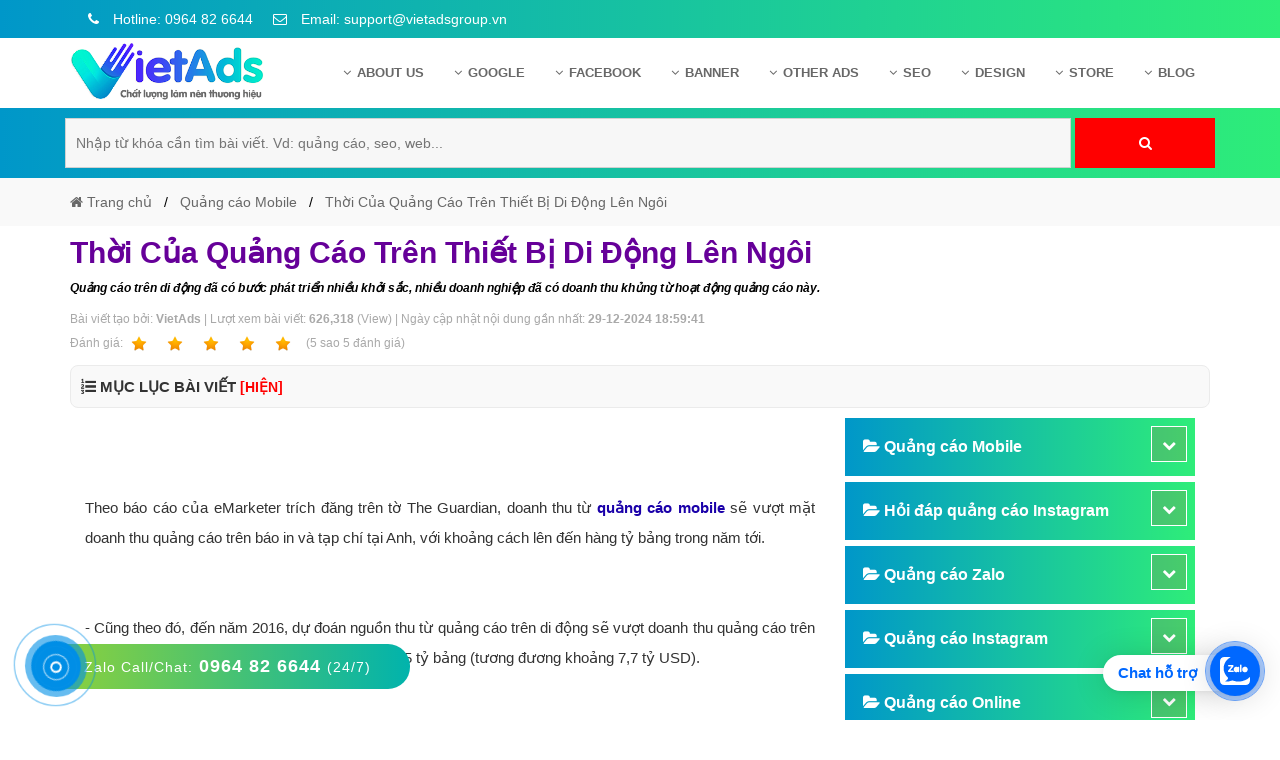

--- FILE ---
content_type: text/html; charset=UTF-8
request_url: https://vietadsgroup.vn/thoi-cua-quang-cao-tren-thiet-bi-di-dong-len-ngoi.html
body_size: 30247
content:
 
 <!DOCTYPE html>
<html dir="ltr" lang="vi">
  <head>
	<base href="https://vietadsgroup.vn/">
    <meta charset="UTF-8" />
	<title>Thời Của Quảng Cáo Trên Thiết Bị Di Động Lên Ngôi</title>
    <meta name="description" content="Quảng cáo trên di động đã có bước phát triển nhiều khởi sắc, nhiều doanh nghiệp đã có doanh thu khủng từ hoạt động quảng cáo này." />
    <meta name="keywords" content="Quảng cáo mobile,quảng cáo trên mobile,mobile ads,quảng cáo điện thoại,quảng cáo trên điện thoại,ads mobile" />
	<link rel="canonical" href="https://vietadsgroup.vn/thoi-cua-quang-cao-tren-thiet-bi-di-dong-len-ngoi.html" />
<meta id="ctl00_viewport" name="viewport" content="width=device-width, minimum-scale=1.0, initial-scale=1.0, maximum-scale=1.0, user-scalable=no" />
	
	
	<meta http-equiv="X-UA-Compatible" content="IE=edge" />
	<meta http-equiv="Content-Type" content="text/html; charset=utf-8" />
	<meta http-equiv="REFRESH" content="1800" />
	<meta http-equiv="x-dns-prefetch-control" content="on" />
	<meta name="revisit-after" content="1 days" />
	<meta http-equiv="content-language" content="vi,en,zh" />
	<meta name="author" content="VietAdsGroup.Vn">
	<meta name="copyright" content="VietAdsGroup.Vn" />
	
	
	<meta name="twitter:card" content="Summary" />
	<meta name="twitter:site" content="@vietadsgroup" />
	<meta name="twitter:title" content="Thời Của Quảng Cáo Trên Thiết Bị Di Động Lên Ngôi" />
	<meta name="twitter:description" content="Quảng cáo trên di động đã có bước phát triển nhiều khởi sắc, nhiều doanh nghiệp đã có doanh thu khủng từ hoạt động quảng cáo này." />
	<meta name="twitter:creator" />
	<meta name="twitter:image" content="https://vietadsgroup.vn/manager/uploads/post/thoi-cua-quang-cao-tren-thiet-bi-di-dong-len-ngoi.jpg" />
	<meta property="og:locale" content="vi_VN" />
	<meta property="og:title" content="Thời Của Quảng Cáo Trên Thiết Bị Di Động Lên Ngôi" />
	<meta property="og:headline" content="Thời Của Quảng Cáo Trên Thiết Bị Di Động Lên Ngôi" />
	<meta property="og:type" content="article" />
	<meta property="og:url" content="https://vietadsgroup.vn/thoi-cua-quang-cao-tren-thiet-bi-di-dong-len-ngoi.html" />
	<meta property="og:image" content="https://vietadsgroup.vn/manager/uploads/post/thoi-cua-quang-cao-tren-thiet-bi-di-dong-len-ngoi.jpg" />
	<meta property="og:image:alt" content="Thời Của Quảng Cáo Trên Thiết Bị Di Động Lên Ngôi" />
	<meta property="og:description" content="Quảng cáo trên di động đã có bước phát triển nhiều khởi sắc, nhiều doanh nghiệp đã có doanh thu khủng từ hoạt động quảng cáo này." />
	<meta property="og:site_name" content="Thời Của Quảng Cáo Trên Thiết Bị Di Động Lên Ngôi" /> 
			<meta name="robots" content="INDEX,FOLLOW,ARCHIVE" />
	<meta http-equiv="X-UA-Compatible" content="IE=edge">
	<meta name="abstract" content=""/>
	
	<meta name="AUTHOR" content="VietAds">	
	
	<meta name="COPYRIGHT" content="Copyright (C) 2013 VietAdsGroup.Vn">
	<link rel="stylesheet" href="css-new/bootstrap.min.css?v=1988">
	
	<link rel="stylesheet" href="https://vietadsgroup.vn/css-new/font-awesome.min.css?v=1988">
	<link rel="shortcut icon" href="manager/uploads/config/20200724094527icon-VietAds.png" type="image/x-icon" />
	
	<meta name="google-site-verification" content="KXeVQrLXPKeBI4HjTwI9fBCqLKl8JAjih9yD13e3M-4" />
	
	
	<script async src="https://pagead2.googlesyndication.com/pagead/js/adsbygoogle.js?client=ca-pub-5160835172869041"
     crossorigin="anonymous"></script>
	<meta name="google-adsense-account" content="ca-pub-5160835172869041">
    <!-- Hung them pinterest -->
    <meta name="p:domain_verify" content="ec8605cae7387d7056f8bd89cad9cc1a" />
    <!-- End pinterest -->
	
	
	
	<script type = "application/ld+json" > 
	{
		"@context": "http://schema.org",
		"@type": "Organization",
		"name": "Công Ty Cổ Phần Trực Tuyến Việt ADS",
		"alternateName": "Công Ty Cổ Phần Trực Tuyến Việt ADS",
		"url": "https://vietadsgroup.vn/",
		"logo": "https://vietadsgroup.vn/manager/uploads/config/logo-vietads.png",
		"foundingDate": "2013",
		"email": "suport@vietadsgroup.vn",
		"sameAs": ["https://www.facebook.com/www.vietadsgroup.vn/"],
		"founders": [{
			"@type": "Person",
			"name": "Trần Hoàng Trung",
			"jobTitle": "Giám đốc"
		}, {
			"@type": "Person",
			"name": "Trần Hòa An",
			"jobTitle": "Phó giám đốc"
		}],
		"contactPoint": [{
			"@type": "ContactPoint",
			"telephone": "+84964826644",
			"contactType": "customer service"
		}],
		"address": {
			"@type": "PostalAddress",
			"streetAddress": "Số 6/25 Thổ Quan, Khâm Thiên",
			"addressLocality": "quận Đống Đa, Hà Nội",
			"addressRegion": "Hà Nội",
			"postalCode": "33432",
			"addressCountry": "VN"
		}
	} 
	</script>
	
	<script type="application/ld+json"> 
	{
		"@context": "https://schema.org",
		"@type": "LocalBusiness",
		"name": "VietAdsGroup.Vn",
		"description": "VietAds khẳng định là công ty quảng cáo trực tuyến mạnh Top 3 Việt Nam, chúng tôi đem đến giải pháp quảng cáo online hiệu quả cho khách hàng  nhờ năng lực tối quảng cáo mạnh, chuyên sâu trong nghề.",
		"image": {
			"@type": "ImageObject",
			"url": "https://vietadsgroup.vn/manager/uploads/config/logo-vietads.png",
			"width": 300,
			"height": 250
		},
		"telephone": "+84964826644",
		"url": "https://vietadsgroup.vn/",
		"address": {
			"@type": "PostalAddress",
			"streetAddress": "Số 6/25 Thổ Quan, Khâm Thiên",
			"addressLocality": "quận Đống Đa, Hà Nội",
			"postalCode": "100000",
			"addressRegion": "Hà Nội",
			"addressCountry": "VN"
		},
		"priceRange": "1.000.000 VNĐ - 10.000.000 VNĐ",
		"openingHoursSpecification": [{
			"@type": "OpeningHoursSpecification",
			"dayOfWeek": ["Monday", "Tuesday", "Wednesday", "Thursday", "Friday", "Saturday"],
			"opens": "08:00",
			"closes": "18:00"
		}]
	} 
	</script>
	
	<style>HTML,BODY{cursor: url("cur.cur"), url("cur.cur"), auto;}</style>
	
	<!-- Global site tag (gtag.js) - Google Analytics -->
<script async src="https://www.googletagmanager.com/gtag/js?id=UA-129578131-1"></script>
<script>
  window.dataLayer = window.dataLayer || [];
  function gtag(){dataLayer.push(arguments);}
  gtag('js', new Date());

  gtag('config', 'UA-129578131-1');
</script>

<!-- Global site tag (gtag.js) - Google Ads: 780804159 -->
<script async src="https://www.googletagmanager.com/gtag/js?id=AW-780804159"></script>
<script>
  window.dataLayer = window.dataLayer || [];
  function gtag(){dataLayer.push(arguments);}
  gtag('js', new Date());

  gtag('config', 'AW-780804159');
</script>
 
   </head>
   <body class="smooth" itemtype="http://schema.org/WebPage">
	  



<div id="header" class="header">
	 <div class="header-top">
		<div class="container">
		   <div class="row">
			  <div class="group_hotline_top">
				 <ul class="config">
				 
					
					
					<li >
					   <a rel="nofollow" href="tel:0964 82 6644">
							&nbsp;&nbsp;<i class="fa fa-phone"></i> Hotline: 0964 82 6644					   </a>
					</li>
					<li >
					   <a rel="nofollow" href="maito:support@vietadsgroup.vn"><i class="fa fa-envelope-o"></i> Email: support@vietadsgroup.vn</a>
					</li>
				 </ul>
			  </div>
		   </div>
		</div>
	 </div>
	 
	 <div id="menu" class="header-main">
		<div class="container">
		   <div class="row">
			  <div class="col-md-3 menu_left">
				 <div class="list-bar" onclick="myFunction(this)">
					<div class="bar1"></div>
					<div class="bar2"></div>
					<div class="bar3"></div>
				 </div>
				 <div class="logo-head">
					<a href="/">
					<img src="manager/uploads/config/logo-vietads.png" data-src="manager/uploads/config/logo-vietads.png" alt="logo VietAds">
					</a>
				 </div>
			  </div>
			  <div class="col-md-9 menu_right">
				 <div class="menu-desktop menu">
					<ul class="nav-main config">
					   <li class="nav-item ">
						  <a class="nav-link" href="gioi-thieu/">
						  <i class="fa fa-angle-down margin-right-6px"></i>About US
						  </a>
						  <ul class="nav-sub config">
														 <li class="nav-sub-item">
								<a href="gioi-thieu-cong-ty-viet-ads.html"><i class="fa fa-angle-right margin-right-6px" aria-hidden="true"></i>Giới thiệu c&ocirc;ng ty Việt Ads</a>
							 </li>
															 <li class="nav-sub-item">
								<a href="huong-dan-thanh-toan-viet-ads.html"><i class="fa fa-angle-right margin-right-6px" aria-hidden="true"></i>Hướng dẫn thanh to&aacute;n Việt Ads</a>
							 </li>
															 <li class="nav-sub-item">
								<a href="chinh-sach-bao-mat-viet-ads.html"><i class="fa fa-angle-right margin-right-6px" aria-hidden="true"></i>Ch&iacute;nh s&aacute;ch bảo mật Việt Ads</a>
							 </li>
															 <li class="nav-sub-item">
								<a href="chinh-sach-bao-hanh-bao-tri-viet-ads.html"><i class="fa fa-angle-right margin-right-6px" aria-hidden="true"></i>Ch&iacute;nh s&aacute;ch bảo h&agrave;nh &amp; bảo tr&igrave; Việt Ads</a>
							 </li>
															 <li class="nav-sub-item">
								<a href="lien-he-viet-ads.html"><i class="fa fa-angle-right margin-right-6px" aria-hidden="true"></i>Li&ecirc;n hệ Việt Ads</a>
							 </li>
															 <li class="nav-sub-item">
								<a href="chinh-sach-dai-ly-viet-ads.html"><i class="fa fa-angle-right margin-right-6px" aria-hidden="true"></i>Ch&iacute;nh s&aacute;ch đại l&yacute; Việt Ads</a>
							 </li>
														  </ul>
					   </li>
					   <!--Google Adwords-->
					   						   <li class="nav-item ">
							  <a class="nav-link" href="google/"> <i class="fa fa-angle-down margin-right-6px"></i>Google							  </a>
							  <ul class="nav-sub config">
																	 <li class="nav-sub-item">
										<a href="kinh-nghiem-quang-cao-google/"><i class="fa fa-angle-right margin-right-6px" aria-hidden="true"></i>Kinh nghiệm quảng c&aacute;o Google</a>
									 </li>
																	 <li class="nav-sub-item">
										<a href="kien-thuc-quang-cao-google/"><i class="fa fa-angle-right margin-right-6px" aria-hidden="true"></i>Kiến thức quảng c&aacute;o Google</a>
									 </li>
																	 <li class="nav-sub-item">
										<a href="dich-vu-quang-cao-google/"><i class="fa fa-angle-right margin-right-6px" aria-hidden="true"></i>Dịch vụ quảng c&aacute;o Google</a>
									 </li>
																	 <li class="nav-sub-item">
										<a href="quang-cao-google-adwords/"><i class="fa fa-angle-right margin-right-6px" aria-hidden="true"></i>Quảng c&aacute;o Google Adwords</a>
									 </li>
																	 <li class="nav-sub-item">
										<a href="cac-hinh-thuc-quang-cao-google/"><i class="fa fa-angle-right margin-right-6px" aria-hidden="true"></i>C&aacute;c h&igrave;nh thức quảng c&aacute;o Google</a>
									 </li>
																	 <li class="nav-sub-item">
										<a href="huong-dan-chay-quang-cao-google/"><i class="fa fa-angle-right margin-right-6px" aria-hidden="true"></i>Hướng dẫn chạy quảng c&aacute;o Google</a>
									 </li>
																	 <li class="nav-sub-item">
										<a href="tien-ich-mo-rong-quang-cao-google/"><i class="fa fa-angle-right margin-right-6px" aria-hidden="true"></i>Tiện &iacute;ch mở rộng quảng c&aacute;o Google</a>
									 </li>
																	 <li class="nav-sub-item">
										<a href="hoi-dap-google/"><i class="fa fa-angle-right margin-right-6px" aria-hidden="true"></i>Hỏi đ&aacute;p Google</a>
									 </li>
															  </ul>
						   </li>
						   
					   <!--Facebook Ads-->
					   						   <li class="nav-item ">
							  <a class="nav-link" href="facebook/"> <i class="fa fa-angle-down margin-right-6px"></i>Facebook							  </a>
							  <ul class="nav-sub config">
																	 <li class="nav-sub-item">
										<a href="kinh-nghiem-quang-cao-facebook/"><i class="fa fa-angle-right margin-right-6px" aria-hidden="true"></i>Kinh nghiệm quảng c&aacute;o Facebook</a>
									 </li>
																	 <li class="nav-sub-item">
										<a href="dich-vu-quang-cao-facebook/"><i class="fa fa-angle-right margin-right-6px" aria-hidden="true"></i>Dịch vụ quảng c&aacute;o Facebook</a>
									 </li>
																	 <li class="nav-sub-item">
										<a href="kien-thuc-quang-cao-facebook/"><i class="fa fa-angle-right margin-right-6px" aria-hidden="true"></i>Kiến thức quảng c&aacute;o Facebook</a>
									 </li>
																	 <li class="nav-sub-item">
										<a href="quang-cao-facebook/"><i class="fa fa-angle-right margin-right-6px" aria-hidden="true"></i>Quảng c&aacute;o Facebook</a>
									 </li>
																	 <li class="nav-sub-item">
										<a href="hoi-dap-facebook/"><i class="fa fa-angle-right margin-right-6px" aria-hidden="true"></i>Hỏi đ&aacute;p Facebook</a>
									 </li>
															  </ul>
						   </li>
						   
					   <!--Banner Ads-->
					   						   <li class="nav-item ">
							  <a class="nav-link" href="banner/"> <i class="fa fa-angle-down margin-right-6px"></i>Banner							  </a>
							  <ul class="nav-sub config">
																	 <li class="nav-sub-item">
										<a href="dich-vu-quang-cao-banner/"><i class="fa fa-angle-right margin-right-6px" aria-hidden="true"></i>Dịch vụ quảng c&aacute;o Banner</a>
									 </li>
																	 <li class="nav-sub-item">
										<a href="hoi-dap-quang-cao-banner/"><i class="fa fa-angle-right margin-right-6px" aria-hidden="true"></i>Hỏi đ&aacute;p quảng c&aacute;o Banner</a>
									 </li>
																	 <li class="nav-sub-item">
										<a href="quang-cao-banner/"><i class="fa fa-angle-right margin-right-6px" aria-hidden="true"></i>Quảng c&aacute;o Banner</a>
									 </li>
															  </ul>
						   </li>
					   <!--Ads-->
					   						   <li class="nav-item ">
							  <a class="nav-link" href="other-ads/"> <i class="fa fa-angle-down margin-right-6px"></i>Other Ads							  </a>
							  <ul class="nav-sub config">
																	 <li class="nav-sub-item">
										<a href="quang-cao-mobile/"><i class="fa fa-angle-right margin-right-6px" aria-hidden="true"></i>Quảng c&aacute;o Mobile</a>
									 </li>
																	 <li class="nav-sub-item">
										<a href="hoi-dap-quang-cao-instagram/"><i class="fa fa-angle-right margin-right-6px" aria-hidden="true"></i>Hỏi đ&aacute;p quảng c&aacute;o Instagram</a>
									 </li>
																	 <li class="nav-sub-item">
										<a href="quang-cao-zalo/"><i class="fa fa-angle-right margin-right-6px" aria-hidden="true"></i>Quảng c&aacute;o Zalo</a>
									 </li>
																	 <li class="nav-sub-item">
										<a href="quang-cao-instagram/"><i class="fa fa-angle-right margin-right-6px" aria-hidden="true"></i>Quảng c&aacute;o Instagram</a>
									 </li>
																	 <li class="nav-sub-item">
										<a href="quang-cao-online/"><i class="fa fa-angle-right margin-right-6px" aria-hidden="true"></i>Quảng c&aacute;o Online</a>
									 </li>
																	 <li class="nav-sub-item">
										<a href="quang-cao-skype/"><i class="fa fa-angle-right margin-right-6px" aria-hidden="true"></i>Quảng c&aacute;o Skype</a>
									 </li>
																	 <li class="nav-sub-item">
										<a href="quang-cao-tvc/"><i class="fa fa-angle-right margin-right-6px" aria-hidden="true"></i>Quảng c&aacute;o TVC</a>
									 </li>
																	 <li class="nav-sub-item">
										<a href="quang-cao-coc-coc/"><i class="fa fa-angle-right margin-right-6px" aria-hidden="true"></i>Quảng c&aacute;o Cốc Cốc</a>
									 </li>
																	 <li class="nav-sub-item">
										<a href="phan-mem-ung-dung-hay/"><i class="fa fa-angle-right margin-right-6px" aria-hidden="true"></i>Phần mềm ứng dụng hay</a>
									 </li>
																	 <li class="nav-sub-item">
										<a href="dich-vu-domain-hosting/"><i class="fa fa-angle-right margin-right-6px" aria-hidden="true"></i>Dịch vụ Domain & Hosting</a>
									 </li>
																	 <li class="nav-sub-item">
										<a href="hoi-dap-phan-mem/"><i class="fa fa-angle-right margin-right-6px" aria-hidden="true"></i>Hỏi đ&aacute;p phần mềm</a>
									 </li>
																	 <li class="nav-sub-item">
										<a href="hoi-dap-quang-cao-tvc/"><i class="fa fa-angle-right margin-right-6px" aria-hidden="true"></i>Hỏi đ&aacute;p quảng c&aacute;o TVC</a>
									 </li>
																	 <li class="nav-sub-item">
										<a href="hoi-dap-quang-cao-mobile/"><i class="fa fa-angle-right margin-right-6px" aria-hidden="true"></i>Hỏi đáp quảng cáo mobile</a>
									 </li>
																	 <li class="nav-sub-item">
										<a href="hoi-dap-quang-cao-online/"><i class="fa fa-angle-right margin-right-6px" aria-hidden="true"></i>Hỏi đ&aacute;p quảng c&aacute;o Online</a>
									 </li>
																	 <li class="nav-sub-item">
										<a href="hoi-dap-quang-cao-skype/"><i class="fa fa-angle-right margin-right-6px" aria-hidden="true"></i>Hỏi đ&aacute;p quảng c&aacute;o Skype</a>
									 </li>
																	 <li class="nav-sub-item">
										<a href="hoi-dap-domain-hosting/"><i class="fa fa-angle-right margin-right-6px" aria-hidden="true"></i>Hỏi đáp Domain & Hosting</a>
									 </li>
																	 <li class="nav-sub-item">
										<a href="hoi-dap-viet-bai-marketing/"><i class="fa fa-angle-right margin-right-6px" aria-hidden="true"></i>Hỏi đ&aacute;p viết b&agrave;i Marketing</a>
									 </li>
																	 <li class="nav-sub-item">
										<a href="quang-cao-youtube/"><i class="fa fa-angle-right margin-right-6px" aria-hidden="true"></i>Quảng c&aacute;o Youtube</a>
									 </li>
																	 <li class="nav-sub-item">
										<a href="dich-vu-quang-cao-youtube/"><i class="fa fa-angle-right margin-right-6px" aria-hidden="true"></i>Dịch vụ quảng c&aacute;o Youtube</a>
									 </li>
																	 <li class="nav-sub-item">
										<a href="dich-vu-quang-cao-coc-coc/"><i class="fa fa-angle-right margin-right-6px" aria-hidden="true"></i>Dịch vụ quảng c&aacute;o Cốc Cốc</a>
									 </li>
																	 <li class="nav-sub-item">
										<a href="dich-vu-quang-cao-tiktok/"><i class="fa fa-angle-right margin-right-6px" aria-hidden="true"></i>Dịch vụ quảng c&aacute;o Tiktok</a>
									 </li>
																	 <li class="nav-sub-item">
										<a href="dich-vu-quang-cao-zalo/"><i class="fa fa-angle-right margin-right-6px" aria-hidden="true"></i>Dịch vụ quảng c&aacute;o Zalo</a>
									 </li>
																	 <li class="nav-sub-item">
										<a href="hoi-dap-quang-cao-youtube/"><i class="fa fa-angle-right margin-right-6px" aria-hidden="true"></i>Hỏi đ&aacute;p quảng c&aacute;o Youtube</a>
									 </li>
																	 <li class="nav-sub-item">
										<a href="thiet-ke-ung-dung/"><i class="fa fa-angle-right margin-right-6px" aria-hidden="true"></i>Thiết kế ứng dụng</a>
									 </li>
																	 <li class="nav-sub-item">
										<a href="quang-cao-coc-coc-hieu-qua/"><i class="fa fa-angle-right margin-right-6px" aria-hidden="true"></i>Quảng c&aacute;o Cốc Cốc hiệu quả</a>
									 </li>
																	 <li class="nav-sub-item">
										<a href="quang-cao-zalo-chuyen-nghiep/"><i class="fa fa-angle-right margin-right-6px" aria-hidden="true"></i>Quảng c&aacute;o Zalo chuy&ecirc;n nghiệp</a>
									 </li>
																	 <li class="nav-sub-item">
										<a href="dinh-nghia/"><i class="fa fa-angle-right margin-right-6px" aria-hidden="true"></i>Định nghĩa</a>
									 </li>
																	 <li class="nav-sub-item">
										<a href="nghia-la-gi/"><i class="fa fa-angle-right margin-right-6px" aria-hidden="true"></i>Nghĩa l&agrave; g&igrave;</a>
									 </li>
																	 <li class="nav-sub-item">
										<a href="phan-mem-ung-dung-hay/"><i class="fa fa-angle-right margin-right-6px" aria-hidden="true"></i>Phần mềm ứng dụng hay</a>
									 </li>
															  </ul>
						   </li>
						   
					   <!--SEO Website-->
					   						   <li class="nav-item ">
							  <a class="nav-link" href="seo/"> <i class="fa fa-angle-down margin-right-6px"></i>SEO							  </a>
							  <ul class="nav-sub config">
																	 <li class="nav-sub-item">
										<a href="seo-website/"><i class="fa fa-angle-right margin-right-6px" aria-hidden="true"></i>SEO Website</a>
									 </li>
																	 <li class="nav-sub-item">
										<a href="dich-vu-seo-website/"><i class="fa fa-angle-right margin-right-6px" aria-hidden="true"></i>Dịch vụ SEO Website</a>
									 </li>
																	 <li class="nav-sub-item">
										<a href="hoi-dap-seo-google/"><i class="fa fa-angle-right margin-right-6px" aria-hidden="true"></i>Hỏi đ&aacute;p SEO Google</a>
									 </li>
															  </ul>
						   </li> 
					   <!--Web Design-->
					   						   <li class="nav-item ">
							  <a class="nav-link" href="design/"> <i class="fa fa-angle-down margin-right-6px"></i>Design							  </a>
							  <ul class="nav-sub config">
																	 <li class="nav-sub-item">
										<a href="thiet-ke-web/"><i class="fa fa-angle-right margin-right-6px" aria-hidden="true"></i>Thiết kế Web</a>
									 </li>
																	 <li class="nav-sub-item">
										<a href="thiet-ke-website/"><i class="fa fa-angle-right margin-right-6px" aria-hidden="true"></i>Thiết kế Website</a>
									 </li>
																	 <li class="nav-sub-item">
										<a href="danh-sach-website/"><i class="fa fa-angle-right margin-right-6px" aria-hidden="true"></i>Danh s&aacute;ch Website</a>
									 </li>
																	 <li class="nav-sub-item">
										<a href="thiet-ke-landing-page/"><i class="fa fa-angle-right margin-right-6px" aria-hidden="true"></i>Thiết kế Landing Page</a>
									 </li>
																	 <li class="nav-sub-item">
										<a href="dich-vu-thiet-ke-website/"><i class="fa fa-angle-right margin-right-6px" aria-hidden="true"></i>Dịch vụ thiết kế Website</a>
									 </li>
																	 <li class="nav-sub-item">
										<a href="hoi-dap-website/"><i class="fa fa-angle-right margin-right-6px" aria-hidden="true"></i>Hỏi đ&aacute;p Website</a>
									 </li>
															  </ul>
						   </li>
						 
						<!-- Mẫu giao diện website-->
						<li class="nav-item ">
						  <a class="nav-link" href="web.store" > <i class="fa fa-angle-down margin-right-6px"></i>Store
						  </a>
						</li>
						
							<!--Blog-->   
					   						   <li class="nav-item ">
							  <a class="nav-link" href="blog/"> <i class="fa fa-angle-down margin-right-6px"></i>Blog							  </a>
						   </li>
						
						
						   
					</ul>
				 </div>
				 <div class="menu-mobile menu">
					<ul class="nav-main config">
					   <li class="nav-item">
						  <a class="nav-link font-weight-600" href="/">Trang chủ</a>
					   </li>
					   <li class="nav-item">
						  <a class="nav-link  font-weight-600 level1">Giới thiệu</a><i class="fa fa-chevron-down level1" aria-hidden="true"></i>
						  <ul class="nav-sub config">
							 								 <li class="nav-sub-item">
									<a href="gioi-thieu-cong-ty-viet-ads.html"><i class="fa fa-caret-right margin-right-6px" aria-hidden="true"></i>Giới thiệu c&ocirc;ng ty Việt Ads</a>
								 </li>
															 <li class="nav-sub-item">
									<a href="huong-dan-thanh-toan-viet-ads.html"><i class="fa fa-caret-right margin-right-6px" aria-hidden="true"></i>Hướng dẫn thanh to&aacute;n Việt Ads</a>
								 </li>
															 <li class="nav-sub-item">
									<a href="chinh-sach-dai-ly-viet-ads.html"><i class="fa fa-caret-right margin-right-6px" aria-hidden="true"></i>Ch&iacute;nh s&aacute;ch đại l&yacute; Việt Ads</a>
								 </li>
															 <li class="nav-sub-item">
									<a href="chinh-sach-bao-mat-viet-ads.html"><i class="fa fa-caret-right margin-right-6px" aria-hidden="true"></i>Ch&iacute;nh s&aacute;ch bảo mật Việt Ads</a>
								 </li>
															 <li class="nav-sub-item">
									<a href="chinh-sach-bao-hanh-bao-tri-viet-ads.html"><i class="fa fa-caret-right margin-right-6px" aria-hidden="true"></i>Ch&iacute;nh s&aacute;ch bảo h&agrave;nh &amp; bảo tr&igrave; Việt Ads</a>
								 </li>
															 <li class="nav-sub-item">
									<a href="lien-he-viet-ads.html"><i class="fa fa-caret-right margin-right-6px" aria-hidden="true"></i>Li&ecirc;n hệ Việt Ads</a>
								 </li>
							 
						  </ul>
					   </li>
					   <!--Google Adwords-->
					   						   <li class="nav-item ">
							 <a class="nav-link  font-weight-600 level1">Google<i class="fa fa-chevron-down level1" aria-hidden="true"></i>
							  </a>
							  <ul class="nav-sub config">
																	 <li class="nav-sub-item">
										<a href="kinh-nghiem-quang-cao-google/"><i class="fa fa-angle-right margin-right-6px" aria-hidden="true"></i>Kinh nghiệm quảng c&aacute;o Google</a>
									 </li>
																	 <li class="nav-sub-item">
										<a href="kien-thuc-quang-cao-google/"><i class="fa fa-angle-right margin-right-6px" aria-hidden="true"></i>Kiến thức quảng c&aacute;o Google</a>
									 </li>
																	 <li class="nav-sub-item">
										<a href="dich-vu-quang-cao-google/"><i class="fa fa-angle-right margin-right-6px" aria-hidden="true"></i>Dịch vụ quảng c&aacute;o Google</a>
									 </li>
																	 <li class="nav-sub-item">
										<a href="quang-cao-google-adwords/"><i class="fa fa-angle-right margin-right-6px" aria-hidden="true"></i>Quảng c&aacute;o Google Adwords</a>
									 </li>
																	 <li class="nav-sub-item">
										<a href="cac-hinh-thuc-quang-cao-google/"><i class="fa fa-angle-right margin-right-6px" aria-hidden="true"></i>C&aacute;c h&igrave;nh thức quảng c&aacute;o Google</a>
									 </li>
																	 <li class="nav-sub-item">
										<a href="huong-dan-chay-quang-cao-google/"><i class="fa fa-angle-right margin-right-6px" aria-hidden="true"></i>Hướng dẫn chạy quảng c&aacute;o Google</a>
									 </li>
																	 <li class="nav-sub-item">
										<a href="tien-ich-mo-rong-quang-cao-google/"><i class="fa fa-angle-right margin-right-6px" aria-hidden="true"></i>Tiện &iacute;ch mở rộng quảng c&aacute;o Google</a>
									 </li>
																	 <li class="nav-sub-item">
										<a href="hoi-dap-google/"><i class="fa fa-angle-right margin-right-6px" aria-hidden="true"></i>Hỏi đ&aacute;p Google</a>
									 </li>
															  </ul>
						   </li>
						   
					   <!--Facebook Ads-->
					   						   <li class="nav-item ">
							  <a class="nav-link  font-weight-600 level1">Facebook<i class="fa fa-chevron-down level1" aria-hidden="true"></i>
							  </a>
							  <ul class="nav-sub config">
																	 <li class="nav-sub-item">
										<a href="kinh-nghiem-quang-cao-facebook/"><i class="fa fa-angle-right margin-right-6px" aria-hidden="true"></i>Kinh nghiệm quảng c&aacute;o Facebook</a>
									 </li>
																	 <li class="nav-sub-item">
										<a href="dich-vu-quang-cao-facebook/"><i class="fa fa-angle-right margin-right-6px" aria-hidden="true"></i>Dịch vụ quảng c&aacute;o Facebook</a>
									 </li>
																	 <li class="nav-sub-item">
										<a href="kien-thuc-quang-cao-facebook/"><i class="fa fa-angle-right margin-right-6px" aria-hidden="true"></i>Kiến thức quảng c&aacute;o Facebook</a>
									 </li>
																	 <li class="nav-sub-item">
										<a href="quang-cao-facebook/"><i class="fa fa-angle-right margin-right-6px" aria-hidden="true"></i>Quảng c&aacute;o Facebook</a>
									 </li>
																	 <li class="nav-sub-item">
										<a href="hoi-dap-facebook/"><i class="fa fa-angle-right margin-right-6px" aria-hidden="true"></i>Hỏi đ&aacute;p Facebook</a>
									 </li>
															  </ul>
						   </li>
						   
					   <!--Banner Ads-->
					   						   <li class="nav-item ">
							  <a class="nav-link  font-weight-600 level1">Banner<i class="fa fa-chevron-down level1" aria-hidden="true"></i>
							  </a>
							  <ul class="nav-sub config">
																	 <li class="nav-sub-item">
										<a href="dich-vu-quang-cao-banner/"><i class="fa fa-angle-right margin-right-6px" aria-hidden="true"></i>Dịch vụ quảng c&aacute;o Banner</a>
									 </li>
																	 <li class="nav-sub-item">
										<a href="hoi-dap-quang-cao-banner/"><i class="fa fa-angle-right margin-right-6px" aria-hidden="true"></i>Hỏi đ&aacute;p quảng c&aacute;o Banner</a>
									 </li>
																	 <li class="nav-sub-item">
										<a href="quang-cao-banner/"><i class="fa fa-angle-right margin-right-6px" aria-hidden="true"></i>Quảng c&aacute;o Banner</a>
									 </li>
															  </ul>
						   </li>
						   
					   <!--Ads-->
					   						   <li class="nav-item ">
							 <a class="nav-link  font-weight-600 level1">Other Ads<i class="fa fa-chevron-down level1" aria-hidden="true"></i>
							  </a>
							  <ul class="nav-sub config">
																	 <li class="nav-sub-item">
										<a href="quang-cao-mobile/"><i class="fa fa-angle-right margin-right-6px" aria-hidden="true"></i>Quảng c&aacute;o Mobile</a>
									 </li>
																	 <li class="nav-sub-item">
										<a href="hoi-dap-quang-cao-instagram/"><i class="fa fa-angle-right margin-right-6px" aria-hidden="true"></i>Hỏi đ&aacute;p quảng c&aacute;o Instagram</a>
									 </li>
																	 <li class="nav-sub-item">
										<a href="quang-cao-zalo/"><i class="fa fa-angle-right margin-right-6px" aria-hidden="true"></i>Quảng c&aacute;o Zalo</a>
									 </li>
																	 <li class="nav-sub-item">
										<a href="quang-cao-instagram/"><i class="fa fa-angle-right margin-right-6px" aria-hidden="true"></i>Quảng c&aacute;o Instagram</a>
									 </li>
																	 <li class="nav-sub-item">
										<a href="quang-cao-online/"><i class="fa fa-angle-right margin-right-6px" aria-hidden="true"></i>Quảng c&aacute;o Online</a>
									 </li>
																	 <li class="nav-sub-item">
										<a href="quang-cao-skype/"><i class="fa fa-angle-right margin-right-6px" aria-hidden="true"></i>Quảng c&aacute;o Skype</a>
									 </li>
																	 <li class="nav-sub-item">
										<a href="quang-cao-tvc/"><i class="fa fa-angle-right margin-right-6px" aria-hidden="true"></i>Quảng c&aacute;o TVC</a>
									 </li>
																	 <li class="nav-sub-item">
										<a href="quang-cao-coc-coc/"><i class="fa fa-angle-right margin-right-6px" aria-hidden="true"></i>Quảng c&aacute;o Cốc Cốc</a>
									 </li>
																	 <li class="nav-sub-item">
										<a href="phan-mem-ung-dung-hay/"><i class="fa fa-angle-right margin-right-6px" aria-hidden="true"></i>Phần mềm ứng dụng hay</a>
									 </li>
																	 <li class="nav-sub-item">
										<a href="dich-vu-domain-hosting/"><i class="fa fa-angle-right margin-right-6px" aria-hidden="true"></i>Dịch vụ Domain & Hosting</a>
									 </li>
																	 <li class="nav-sub-item">
										<a href="hoi-dap-phan-mem/"><i class="fa fa-angle-right margin-right-6px" aria-hidden="true"></i>Hỏi đ&aacute;p phần mềm</a>
									 </li>
																	 <li class="nav-sub-item">
										<a href="hoi-dap-quang-cao-tvc/"><i class="fa fa-angle-right margin-right-6px" aria-hidden="true"></i>Hỏi đ&aacute;p quảng c&aacute;o TVC</a>
									 </li>
																	 <li class="nav-sub-item">
										<a href="hoi-dap-quang-cao-mobile/"><i class="fa fa-angle-right margin-right-6px" aria-hidden="true"></i>Hỏi đáp quảng cáo mobile</a>
									 </li>
																	 <li class="nav-sub-item">
										<a href="hoi-dap-quang-cao-online/"><i class="fa fa-angle-right margin-right-6px" aria-hidden="true"></i>Hỏi đ&aacute;p quảng c&aacute;o Online</a>
									 </li>
																	 <li class="nav-sub-item">
										<a href="hoi-dap-quang-cao-skype/"><i class="fa fa-angle-right margin-right-6px" aria-hidden="true"></i>Hỏi đ&aacute;p quảng c&aacute;o Skype</a>
									 </li>
																	 <li class="nav-sub-item">
										<a href="hoi-dap-domain-hosting/"><i class="fa fa-angle-right margin-right-6px" aria-hidden="true"></i>Hỏi đáp Domain & Hosting</a>
									 </li>
																	 <li class="nav-sub-item">
										<a href="hoi-dap-viet-bai-marketing/"><i class="fa fa-angle-right margin-right-6px" aria-hidden="true"></i>Hỏi đ&aacute;p viết b&agrave;i Marketing</a>
									 </li>
																	 <li class="nav-sub-item">
										<a href="quang-cao-youtube/"><i class="fa fa-angle-right margin-right-6px" aria-hidden="true"></i>Quảng c&aacute;o Youtube</a>
									 </li>
																	 <li class="nav-sub-item">
										<a href="dich-vu-quang-cao-youtube/"><i class="fa fa-angle-right margin-right-6px" aria-hidden="true"></i>Dịch vụ quảng c&aacute;o Youtube</a>
									 </li>
																	 <li class="nav-sub-item">
										<a href="dich-vu-quang-cao-coc-coc/"><i class="fa fa-angle-right margin-right-6px" aria-hidden="true"></i>Dịch vụ quảng c&aacute;o Cốc Cốc</a>
									 </li>
																	 <li class="nav-sub-item">
										<a href="dich-vu-quang-cao-tiktok/"><i class="fa fa-angle-right margin-right-6px" aria-hidden="true"></i>Dịch vụ quảng c&aacute;o Tiktok</a>
									 </li>
																	 <li class="nav-sub-item">
										<a href="dich-vu-quang-cao-zalo/"><i class="fa fa-angle-right margin-right-6px" aria-hidden="true"></i>Dịch vụ quảng c&aacute;o Zalo</a>
									 </li>
																	 <li class="nav-sub-item">
										<a href="hoi-dap-quang-cao-youtube/"><i class="fa fa-angle-right margin-right-6px" aria-hidden="true"></i>Hỏi đ&aacute;p quảng c&aacute;o Youtube</a>
									 </li>
																	 <li class="nav-sub-item">
										<a href="thiet-ke-ung-dung/"><i class="fa fa-angle-right margin-right-6px" aria-hidden="true"></i>Thiết kế ứng dụng</a>
									 </li>
																	 <li class="nav-sub-item">
										<a href="quang-cao-coc-coc-hieu-qua/"><i class="fa fa-angle-right margin-right-6px" aria-hidden="true"></i>Quảng c&aacute;o Cốc Cốc hiệu quả</a>
									 </li>
																	 <li class="nav-sub-item">
										<a href="quang-cao-zalo-chuyen-nghiep/"><i class="fa fa-angle-right margin-right-6px" aria-hidden="true"></i>Quảng c&aacute;o Zalo chuy&ecirc;n nghiệp</a>
									 </li>
																	 <li class="nav-sub-item">
										<a href="dinh-nghia/"><i class="fa fa-angle-right margin-right-6px" aria-hidden="true"></i>Định nghĩa</a>
									 </li>
																	 <li class="nav-sub-item">
										<a href="nghia-la-gi/"><i class="fa fa-angle-right margin-right-6px" aria-hidden="true"></i>Nghĩa l&agrave; g&igrave;</a>
									 </li>
																	 <li class="nav-sub-item">
										<a href="phan-mem-ung-dung-hay/"><i class="fa fa-angle-right margin-right-6px" aria-hidden="true"></i>Phần mềm ứng dụng hay</a>
									 </li>
															  </ul>
						   </li>
						   
					   <!--SEO Website-->
					   						   <li class="nav-item ">
							  <a class="nav-link  font-weight-600 level1">SEO<i class="fa fa-chevron-down level1" aria-hidden="true"></i>
							  </a>
							  <ul class="nav-sub config">
																	 <li class="nav-sub-item">
										<a href="seo-website/"><i class="fa fa-angle-right margin-right-6px" aria-hidden="true"></i>SEO Website</a>
									 </li>
																	 <li class="nav-sub-item">
										<a href="dich-vu-seo-website/"><i class="fa fa-angle-right margin-right-6px" aria-hidden="true"></i>Dịch vụ SEO Website</a>
									 </li>
																	 <li class="nav-sub-item">
										<a href="hoi-dap-seo-google/"><i class="fa fa-angle-right margin-right-6px" aria-hidden="true"></i>Hỏi đ&aacute;p SEO Google</a>
									 </li>
															  </ul>
						   </li> 
					   <!--Web Design-->
					   						   <li class="nav-item ">
							  <a class="nav-link  font-weight-600 level1">Design<i class="fa fa-chevron-down level1" aria-hidden="true"></i>
							  </a>
							  <ul class="nav-sub config">
																	 <li class="nav-sub-item">
										<a href="thiet-ke-web/"><i class="fa fa-angle-right margin-right-6px" aria-hidden="true"></i>Thiết kế Web</a>
									 </li>
																	 <li class="nav-sub-item">
										<a href="thiet-ke-website/"><i class="fa fa-angle-right margin-right-6px" aria-hidden="true"></i>Thiết kế Website</a>
									 </li>
																	 <li class="nav-sub-item">
										<a href="danh-sach-website/"><i class="fa fa-angle-right margin-right-6px" aria-hidden="true"></i>Danh s&aacute;ch Website</a>
									 </li>
																	 <li class="nav-sub-item">
										<a href="thiet-ke-landing-page/"><i class="fa fa-angle-right margin-right-6px" aria-hidden="true"></i>Thiết kế Landing Page</a>
									 </li>
																	 <li class="nav-sub-item">
										<a href="dich-vu-thiet-ke-website/"><i class="fa fa-angle-right margin-right-6px" aria-hidden="true"></i>Dịch vụ thiết kế Website</a>
									 </li>
																	 <li class="nav-sub-item">
										<a href="hoi-dap-website/"><i class="fa fa-angle-right margin-right-6px" aria-hidden="true"></i>Hỏi đ&aacute;p Website</a>
									 </li>
															  </ul>
						   </li>
						 
						
						   
						   <!-- Mẫu giao diện website-->
						<li class="nav-item ">
						  <a class="nav-link" href="web.store" >Store
						  </a>
						</li>
						
						
						<!--Blog-->   
					   						   <li class="nav-item ">
							  <a class="nav-link" href="blog/"> Blog							  </a>
						   </li>
						
					</ul>
				 </div>
			  </div>
		   
		   
		   
		
		   
		   
		   
		   
		   </div>
		
		
		</div>
	 </div>
	 
	 
	 
	<!--<p class="text-center"><a class="color-black" href="https://vietwebgroup.vn/" title="thiết kế website"><img alt="thiết kế website" src="cong-ty-thiet-ke-web.gif" data-src="cong-ty-thiet-ke-web.gif"></a><p>
	</br>-->
	 
	 <div class="main-search">
		<div class="container">	 
			<div class="row">
				<div id="search-2" class="side-bar widget_search text-align-center">
					  <div class=" search">
						   <form action="search">
						  <input placeholder="Nhập từ khóa cần tìm bài viết. Vd: quảng cáo, seo, web..." type="search" value="" name="q" id="q">
						  <button type="submit" class="butn search"><i class="fa fa-search" aria-hidden="true"></i></button>
					  </form>
					  </div>
				 </div>
				 
			</div>
			
		</div>
	
	</div>
	
	

    </div> 
	
	      <div class="main">
			
<div id="breadcrumb">
	<div class="container">
		<div class="row">
			<ul class="breadcrumb" itemscope="" itemtype="http://schema.org/BreadcrumbList">
			  <li itemprop="itemListElement" itemscope="" itemtype="http://schema.org/ListItem"><a  itemprop="item" href="/"><i class="fa fa-home" aria-hidden="true"></i><span itemprop="name"> Trang chủ</span></a><meta itemprop="position" content="1"></li>
			  <li  itemprop="itemListElement" itemscope="" itemtype="http://schema.org/ListItem"><a itemprop="item" href="quang-cao-mobile/"><span itemprop="name">Quảng c&aacute;o Mobile</span></a><meta itemprop="position" content="2"></li>
			  <li itemprop="itemListElement" itemscope="" itemtype="http://schema.org/ListItem"><a itemprop="item" href="thoi-cua-quang-cao-tren-thiet-bi-di-dong-len-ngoi.html"><span itemprop="name">Thời Của Quảng Cáo Trên Thiết Bị Di Động Lên Ngôi</span></a><meta itemprop="position" content="3"></li>
			</ul>
		</div>
	</div>
</div>


 

<div class="blog_detail">
	<div class="container">
		<div class="row">
			<div class="col-md-12">
				<div class="news-head">
					<h1>Thời Của Quảng Cáo Trên Thiết Bị Di Động Lên Ngôi</h1>
					
					
					
					<h2 class="description font-size-12 font-italic font-bold">Quảng cáo trên di động đã có bước phát triển nhiều khởi sắc, nhiều doanh nghiệp đã có doanh thu khủng từ hoạt động quảng cáo này. 
					</h2>
					
					<div class="news-meta css-danh-gia-1">
						<ul class="documentRating css-danh-gia-2">
							<li >Bài viết tạo bởi: <a class="color-darkgrey" rel="author" href="https://vietadsgroup.vn/" title="VietAds"><strong>VietAds</strong></a> | Lượt xem bài viết: <strong>626,318</strong> (View) | Ngày cập nhật nội dung gần nhất: <strong>29-12-2024 18:59:41</strong></li>
							
															<li ><li class="item-list-props list-style-none">Ðánh giá: <span><span class="doc-rating" data-id="344" data-score="5" data-type="0" style="cursor: pointer;"><a class="a-color" href="danh-gia-1-3568-112.213.86.18-1.rating" title="1 out of 5" rel="nofollow"><img class="width-20" alt="1" src="uploads-new/icon/star-on.png" title="kém">&nbsp;1</a><a class="a-color" href="danh-gia-2-3568-112.213.86.18-2.rating" title="2 out of 5" rel="nofollow"><img class="width-20" alt="1" src="uploads-new/icon/star-on.png" title="yếu">&nbsp;2</a><a class="a-color" href="danh-gia-3-3568-112.213.86.18-3.rating" title="3 out of 5" rel="nofollow"><img class="width-20" alt="1" src="uploads-new/icon/star-on.png" title="trung bình">&nbsp;3</a><a class="a-color" href="danh-gia-4-3568-112.213.86.18-4.rating" title="4 out of 5" rel="nofollow"><img class="width-20" alt="1" src="uploads-new/icon/star-on.png" title="khá">&nbsp;4</a><a class="a-color" href="danh-gia-5-3568-112.213.86.18-5.rating" title="5 out of 5" rel="nofollow"><img class="width-20" alt="1" src="uploads-new/icon/star-on.png" title="giỏi">&nbsp;5</a><input name="score" type="hidden" value="5"></span>(<span>5</span> sao <span>5</span> đánh giá)</span></li></li>
							
													</ul>
						
						
						  						
					</div>
					
					
					<div class="muclucparent viewmucluc1 col-md-12">
					   <div class="tit">
							<i class="fa fa-list-ol" aria-hidden="true"></i> MỤC LỤC BÀI VIẾT
							<a onclick="tranquochung()" class="mucluc" id="anhien">
								[HIỆN]
							</a>
							
					   </div>
					   <ol id="tranquochung" class="noidung-mucluc" style="display: none;">
					   					   </ol>
					   
					 
					   
					</div>
					
					<div class="col-md-8">
						<div class="desc">
						
							
							
						  
					   
					   
							<p>  	 </p>  <p style="text-align: justify;">  	<span style=""><span style="">Theo báo cáo của eMarketer trích đăng trên tờ The Guardian, doanh thu từ <a href="https://vietadsgroup.vn/thoi-cua-quang-cao-tren-thiet-bi-di-dong-len-ngoi.html"><strong>quảng cáo mobile</strong></a> sẽ vượt mặt doanh thu quảng cáo trên báo in và tạp chí tại Anh, với khoảng cách lên đến hàng tỷ bảng trong năm tới.</span></span><br />  	 </p>  <p style="text-align: justify;">  	<span style=""><span style="">- Cũng theo đó, đến năm 2016, dự đoán nguồn thu từ quảng cáo trên di động sẽ vượt doanh thu quảng cáo trên truyền hình, với con số thu về dự kiến khoảng 4,5 tỷ bảng (tương đương khoảng 7,7 tỷ USD).</span></span><br />  	 </p>  <p>  	<strong><span style=""><span style=""> Thời của thiết bị di động và quảng cáo trên di động đang lên ngôi.</span></span></strong><br />  	 </p>  <p style="text-align: justify;">  	<span style=""><span style="">- The Guardian dẫn nguồn tin của eMarketer, một hãng tiếp thị, truyền thông và thương mại lớn của Mỹ cho biết, doanh thu quảng cáo trên các nền tảng di động năm 2014 tại Anh ước đạt khoảng 2,02 tỷ bảng và hiện đang có tốc độ tăng kỷ lục: 96%.</span></span><br />  	 </p>  <p style="text-align: center;">  	<span style=""><span style=""><a href="https://vietadsgroup.vn/thoi-cua-quang-cao-tren-thiet-bi-di-dong-len-ngoi.html"></br><a  title="Thời Của Quảng Cáo Trên Thiết Bị Di Động Lên Ngôi" href="https://vietadsgroup.vn/thoi-cua-quang-cao-tren-thiet-bi-di-dong-len-ngoi.html"><img alt="Thời Của Quảng Cáo Trên Thiết Bị Di Động Lên Ngôi" src="uploads/icon/img.svg" class="lazy" data-src="/Uploads/images/quang-cao-mobile-40.png"/></a></br><p style="display:none;"><a  title="Thời Của Quảng Cáo Trên Thiết Bị Di Động Lên Ngôi" href="https://vietadsgroup.vn/thoi-cua-quang-cao-tren-thiet-bi-di-dong-len-ngoi.html">Thời Của Quảng Cáo Trên Thiết Bị Di Động Lên Ngôi</a>, Bản quyền truy cập link xem bài viết: https://vietadsgroup.vn/thoi-cua-quang-cao-tren-thiet-bi-di-dong-len-ngoi.html</p></a><br />  	<br />  	<span style=""><em><strong>Ảnh minh họa </strong></em></span></span></span></p>  <p style="text-align: justify;">  	<span style=""><span style="">- Theo các chuyên gia, nguồn thu trên báo in và tạp chí Anh năm 2014 là khoảng 2,06 tỷ bảng. Với đà tăng hiện tại, doanh thu <strong>quảng cáo trên di động</strong> sẽ sớm vượt mặt ngành in ấn.</span></span><br />  	 </p>  <p style="text-align: justify;">  	<span style=""><span style="">- Đây được xem là xu hướng phát triển tất yếu của thời đại thiết bị di động lên ngôi. Emarketer dự tính, đến năm 2018, khoảng 1/2 dân số Anh sẽ sở hữu mỗi người một chiếc iPad, Kindle hay một loại máy tính bảng tương tự.</span></span><br />  	 </p>  <p style="text-align: justify;">  	<span style=""><span style="">- Nằm trong đà tăng đó, năm 2015, thị trường quảng cáo di động sẽ phình to thêm khoảng 60% với doanh thu kỳ vọng đạt khoảng 3,2 tỷ bảng Anh trong khi quảng cáo trên báo in và tạp chí sẽ chỉ đem về 2,7-2,8 tỷ bảng.</span></span><br />  	 </p>  <p style="text-align: justify;">  	<span style=""><span style="">- Đây là một bước tiến dài. Mới 4 năm trước, toàn bộ thị trường <a href="https://vietadsgroup.vn/thoi-cua-quang-cao-tren-thiet-bi-di-dong-len-ngoi.html"><strong>quảng cáo di động</strong></a> ở Anh chỉ đáng giá khoảng 83 triệu bảng, nhưng cho đến nay, con số này đã tăng lên gấp gần 3 lần và không hề có dấu hiệu dừng lại. Các chuyên gia dự đoán rằng, năm 2016, doanh thu quảng cáo di động sẽ vẫn giữ mức tăng khoảng 38% và đạt ngưỡng 4,46 tỷ bảng Anh.</span></span><br />  	 </p>  <p style="text-align: justify;">  	<span style=""><span style="">- Trong khi đó, nền quảng cáo truyền hình tại thời điểm tương đương (2016) chỉ được định giá khoảng 3,8 tỷ bảng.</span></span><br />  	 </p>  <p style="text-align: center;">  	<span style=""><span style=""><a href="https://vietadsgroup.vn/thoi-cua-quang-cao-tren-thiet-bi-di-dong-len-ngoi.html"></br><a  title="Thời Của Quảng Cáo Trên Thiết Bị Di Động Lên Ngôi" href="https://vietadsgroup.vn/thoi-cua-quang-cao-tren-thiet-bi-di-dong-len-ngoi.html"><img alt="Thời Của Quảng Cáo Trên Thiết Bị Di Động Lên Ngôi" src="uploads/icon/img.svg" class="lazy" data-src="/Uploads/images/quang-cao-mobile-41.png"/></a></br><p style="display:none;"><a  title="Thời Của Quảng Cáo Trên Thiết Bị Di Động Lên Ngôi" href="https://vietadsgroup.vn/thoi-cua-quang-cao-tren-thiet-bi-di-dong-len-ngoi.html">Thời Của Quảng Cáo Trên Thiết Bị Di Động Lên Ngôi</a>, Bản quyền truy cập link xem bài viết: https://vietadsgroup.vn/thoi-cua-quang-cao-tren-thiet-bi-di-dong-len-ngoi.html</p></a><br />  	<br />  	<span style=""><strong><em>Ảnh minh họa </em></strong></span></span></span></p>  <p style="text-align: justify;">  	<span style=""><span style="">- Hiện tại, tổng doanh thu của thị trường quảng cáo kỹ thuật số tại Anh ước đạt khoảng 7,25 tỷ bảng, dự kiến sẽ tăng lên 7,97 tỷ bảng trong năm 2015 và chạm mức 8,64 tỷ bảng trong năm 2016.</span></span><br />  	 </p>  <p style="text-align: justify;">  	<span style=""><span style="">- Năm 2014, doanh thu <strong>quảng cáo trên di động</strong> đang chiếm khoảng 30% con số nói trên, nhưng đến năm 2016, tỷ lệ này sẽ nhảy vọt lên trên 50%.</span></span><br />  	 </p>  <p style="text-align: justify;">  	<span style=""><span style="">- EMarketer cho biết, hiện tại, tổng doanh thu quảng cáo trên tất cả các phương tiện truyền thông của Anh ước đạt khoảng 15,1 tỷ bảng và có mức tăng khá khả quan, với 6,5% trong năm nay.</span></span><br />  	 </p>  <p style="text-align: justify;">  	<span style=""><span style="">- Nền kinh tế khỏe mạnh, niềm tin tiêu dùng cao khiến các doanh nghiệp đang làm ăn ở Anh sẵn sàng rộng tay chi cho quảng cáo, cả trên các phương tiện kỹ thuật số, truyền hình, radio và các loại ấn phẩm khác. Điều này đã giúp cho tổng doanh thu của ngành quảng cáo nước Anh đạt được con số khá ấn tượng trên.</span></span><br />  	 </p>  <p style="text-align: justify;">  	<span style=""><span style="">- Tuy nhiên, về chi tiết, rõ ràng người ta đang thấy sự dịch chuyển đáng kể: trong khi các hình thức quảng cáo trên phương tiện kỹ thuật số, đặc biệt là các nền tảng di động đang tăng cao thì những kênh quảng cáo khác lại đang giậm chân tại chỗ, thậm chí bị sụt giảm doanh thu.</span></span></p>  <p>  	<br />  	<em style="font-family: arial; box-sizing: border-box; color: rgb(17, 17, 17); text-align: justify; font-size: 13px; line-height: 25px;"><strong style="box-sizing: border-box; color: rgb(0, 0, 0); font-size: 17px; line-height: 24.2857px;"><span style=""><span style=""><span style="">Để bắt đầu chiến dịch </span><span style=""><span style="">quảng cáo</span> mobile</span><span style=""> của bạn, hãy liên hệ với <a href="https://vietadsgroup.vn/thoi-cua-quang-cao-tren-thiet-bi-di-dong-len-ngoi.html"><span style="">Viet</span></a></span><a href="https://vietadsgroup.vn/thoi-cua-quang-cao-tren-thiet-bi-di-dong-len-ngoi.html"><span style="">Ads</span></a><span style=""> để chúng tôi có thể giúp bạn tối ưu hóa quảng cáo mobile với chi phí thấp nhất, hiệu quả mang lại lớn nhất!</span></span></span></strong></em><br />  	 </p>  </br><div class="vm-quote">  <div class="vm-quote-content">  <strong>Trân trọng! Cảm ơn bạn đã luôn theo dõi các bài viết trên Website VietAdsGroup.Vn của công ty chúng tôi!</strong>  </div>  </div></br>							
							
								<a class="float-left" title="Quảng c&aacute;o Mobile" href="quang-cao-mobile/"><i class="fa fa-hand-o-right" aria-hidden="true"></i> Quay lại danh mục <b>"Quảng c&aacute;o Mobile"</b></a>								
								<a class="float-right" title="VietAds" href="/"><i class="fa fa-hand-o-right" aria-hidden="true"></i> Quay lại trang chủ</a>
							  </br>
							  </br>
							
							<div class="dez_answer_tags">
								<div class="answer_tags">
									<a><i class="fa fa-tags" aria-hidden="true"></i> Chủ đề liên quan: </a> 
									<a href="quang-cao-mobile.tags">Quảng cáo mobile</a><a href="quang-cao-tren-mobile.tags">quảng cáo trên mobile</a><a href="mobile-ads.tags">mobile ads</a><a href="quang-cao-dien-thoai.tags">quảng cáo điện thoại</a><a href="quang-cao-tren-dien-thoai.tags">quảng cáo trên điện thoại</a><a href="ads-mobile.tags">ads mobile</a>								</div>
							</div>
							
							</br>
							
							
							
							
							
							
							
							</br>
						</div>
					
					
						
												</br>
					
						
						
						<div class="box-questionmaker">
							<a title="Gọi CSKH VietAds" rel="nofollow" class="btnClickToCall btn btn-red" href="tel:0964826644"><i class="fa fa-phone-square"></i> <span> Gọi CSKH</span></a>
							<a title="Đặt câu hỏi VietAds" class="btn btn-orange" href="tel:0964826644" rel="nofollow"><i class="fa fa-envelope"></i> <span> Đặt câu hỏi</span></a>
							<a title="Báo giá dịch vụ VietAds" class="btn btn-brown" href="tel:0964826644" rel="nofollow"><i class="fa fa-reply"></i> <span> Báo giá dịch vụ</span></a>
							<a title="Đặt lịch hẹn VietAds" class="btn btn-green" href="tel:0964826644" rel="nofollow"><i class="fa fa-check-circle-o"></i> <span>Đặt lịch hẹn</span></a>
						</div>
						
						
						<div class="bottom-vietads">
						   <ul class="bot">
							  <li class="hotline-zeros">
								 <img alt="VietAds" src="uploads/icon/img.svg" class="lazy" data-src = "manager/uploads/config/logo-vietads.png"> 
								 <p class="font-italic">"VietAds gửi lời cảm ơn tới quý khách hàng đã luôn tin dùng dịch vụ quảng cáo trực tuyến hiệu quả suốt chặng đường 9 năm vừa qua! - <a rel="nofollow" target="_blank" href="https://vietadsgroup.vn/manager/content/post/edit.php?slug=thoi-cua-quang-cao-tren-thiet-bi-di-dong-len-ngoi">Đăng nhập</a>"</p>
							  </li>
						   </ul>
						   <div class="list-address list-address-v2">
							  <ul>
								 <li>
									<p class="tit"><strong>CÔNG TY CỔ PHẦN TRỰC TUYẾN VIỆT ADS</strong></p>
									<ul>
									   <li>
										  <p class="ic-ct-loc"> Số 6/25 Thổ Quan, Khâm Thiên, Đống Đa, TP.Hà Nội</p>
									   </li>
									   <li>
										  <p class="ic-ct-loc"> Số 36 Điện Biên Phủ, Đa Kao, Quận 1, TP.Hồ Chí Minh</p>
									   </li>
									   <li>
										  <p class="ic-ct-phone"><span >0964 82 6644 - (024) 6658 7378</span></p>
									   </li>
									   <li>
										  <p class="ic-ct-fax"> (024) 6658 7378</p>
									   </li>
									   <li>
										  <p class="ic-ct-email"><a href="mailto:support@vietadsgroup.vn" target="_blank">support@vietadsgroup.vn</a></p>
									   </li>
									   <li>
										  <p class="ic-ct-web"><a href="https://vietadsgroup.vn" rel="nofollow" target="_blank" title="CÔNG TY CỔ PHẦN TRỰC TUYẾN VIỆT ADS">https://vietadsgroup.vn</a></p>
									   </li>
									</ul>
								 </li>
							  </ul>
						   </div>
						   
						   
						</div>
						
						
						</br>	
						
						<div class="widget dark baivietlienquan">
				<h6><i class="fa fa-folder" aria-hidden="true"></i> Một vài bài viết cùng chủ đề "Quảng c&aacute;o mobile"</h6>
				
				</div>
				
				
				
					
					
						
						
										<div class="blog_answer_item">
					<div class="image">
						<a title="Lợi Thế Của Quảng Cáo Mobile In-App So Với Mobile Web?" href="loi-the-cua-quang-cao-mobile-in-app-so-voi-mobile-web.html"><img class="lazy width-100pt" src="uploads/icon/img.svg" data-src="https://vietadsgroup.vn/manager/uploads/post/loi-the-cua-quang-cao-mobile-in-app-so-voi-mobile-web-.jpg" alt="Lợi Thế Của Quảng Cáo Mobile In-App So Với Mobile Web?"></a>
					</div>
					<div class="blog_answer_info">
						<div class="dez_answer_title ">
							<h2 class="answer_title font-size-20"><a class="font-weight-600" title="Lợi Thế Của Quảng Cáo Mobile In-App So Với Mobile Web?" href="loi-the-cua-quang-cao-mobile-in-app-so-voi-mobile-web.html">Lợi Thế Của Quảng Cáo Mobile In-App So Với Mobile Web?</a></h2>
						</div>
						<h3 class="dez_answer_text font-size-14 color-black text-align-justify">Trong mobile marketing, đặt banner quảng cáo trên mobile hiện có hai hình thức phổ biến chính: Mobile web ads: đặt banner trên các trang web hỗ trợ mobile. </h3>
						
						
					</div>
					
				
					<p class="font-size-12 padding-20px color-darkgrey">Bài viết tạo bởi: <a class="color-darkgrey" rel="nofollow" href="https://vietadsgroup.vn/gioi-thieu-cong-ty-viet-ads.html" title="VietAds"><strong>VietAds</strong></a> | Ngày cập nhật: <strong>2024-12-31 17:00:24</strong> | <a class="color-darkgrey" rel="nofollow" target="_blank" href="https://vietadsgroup.vn/manager/content/post/edit.php?id=1074">Đăng nhập</a>(2573) - No Audio</p>
					
					
				</div>
									<div class="blog_answer_item">
					<div class="image">
						<a title="Quảng Cáo Mobile Là Gì?" href="quang-cao-mobile-la-gi.html"><img class="lazy width-100pt" src="uploads/icon/img.svg" data-src="https://vietadsgroup.vn/manager/uploads/post/quang-cao-mobile-la-gi-.jpg" alt="Quảng Cáo Mobile Là Gì?"></a>
					</div>
					<div class="blog_answer_info">
						<div class="dez_answer_title ">
							<h2 class="answer_title font-size-20"><a class="font-weight-600" title="Quảng Cáo Mobile Là Gì?" href="quang-cao-mobile-la-gi.html">Quảng Cáo Mobile Là Gì?</a></h2>
						</div>
						<h3 class="dez_answer_text font-size-14 color-black text-align-justify">Quảng cáo mobile (tên tiếng anh: Mobile Ads) là hình thức nhắm chọn quảng cáo tới những người sử dụng mobile có kết nối internet. Cũng giống như quảng cáo nhắm tới người sử dụng máy vi tính, quảng cáo mobile có thể dưới dạng text, banner hay video</h3>
						
						
					</div>
					
				
					<p class="font-size-12 padding-20px color-darkgrey">Bài viết tạo bởi: <a class="color-darkgrey" rel="nofollow" href="https://vietadsgroup.vn/gioi-thieu-cong-ty-viet-ads.html" title="VietAds"><strong>VietAds</strong></a> | Ngày cập nhật: <strong>2024-12-28 06:15:08</strong> | <a class="color-darkgrey" rel="nofollow" target="_blank" href="https://vietadsgroup.vn/manager/content/post/edit.php?id=1069">Đăng nhập</a>(1828) - No Audio</p>
					
					
				</div>
									<div class="blog_answer_item">
					<div class="image">
						<a title="Quảng Cáo Video Trên Di Động Tại Sao Lợi Thế Hơn Banner Truyền Thống?" href="quang-cao-video-tren-di-dong-tai-sao-loi-the-hon-banner-truyen-thong.html"><img class="lazy width-100pt" src="uploads/icon/img.svg" data-src="https://vietadsgroup.vn/manager/uploads/post/quang-cao-video-tren-di-dong-tai-sao-loi-the-hon-banner-truyen-thong-.jpg" alt="Quảng Cáo Video Trên Di Động Tại Sao Lợi Thế Hơn Banner Truyền Thống?"></a>
					</div>
					<div class="blog_answer_info">
						<div class="dez_answer_title ">
							<h2 class="answer_title font-size-20"><a class="font-weight-600" title="Quảng Cáo Video Trên Di Động Tại Sao Lợi Thế Hơn Banner Truyền Thống?" href="quang-cao-video-tren-di-dong-tai-sao-loi-the-hon-banner-truyen-thong.html">Quảng Cáo Video Trên Di Động Tại Sao Lợi Thế Hơn Banner Truyền Thống?</a></h2>
						</div>
						<h3 class="dez_answer_text font-size-14 color-black text-align-justify">Quảng cáo video trên di động với những lợi thế hơn so với banner truyền thống nên đã có bước phát triển mạnh mẽ và giúp doanh nghiệp thu được doanh thu lớn.</h3>
						
						
					</div>
					
				
					<p class="font-size-12 padding-20px color-darkgrey">Bài viết tạo bởi: <a class="color-darkgrey" rel="nofollow" href="https://vietadsgroup.vn/gioi-thieu-cong-ty-viet-ads.html" title="VietAds"><strong>VietAds</strong></a> | Ngày cập nhật: <strong>2024-12-29 05:40:12</strong> | <a class="color-darkgrey" rel="nofollow" target="_blank" href="https://vietadsgroup.vn/manager/content/post/edit.php?id=1082">Đăng nhập</a>(1390) - No Audio</p>
					
					
				</div>
									<div class="blog_answer_item">
					<div class="image">
						<a title="Quảng Cáo Trên Mobile: Tiền Đến Từ Đâu Và Như Thế Nào?" href="quang-cao-tren-mobile-tien-den-tu-dau-va-nhu-the-nao.html"><img class="lazy width-100pt" src="uploads/icon/img.svg" data-src="https://vietadsgroup.vn/manager/uploads/post/quang-cao-tren-mobile-tien-den-tu-dau-va-nhu-the-nao-.jpg" alt="Quảng Cáo Trên Mobile: Tiền Đến Từ Đâu Và Như Thế Nào?"></a>
					</div>
					<div class="blog_answer_info">
						<div class="dez_answer_title ">
							<h2 class="answer_title font-size-20"><a class="font-weight-600" title="Quảng Cáo Trên Mobile: Tiền Đến Từ Đâu Và Như Thế Nào?" href="quang-cao-tren-mobile-tien-den-tu-dau-va-nhu-the-nao.html">Quảng Cáo Trên Mobile: Tiền Đến Từ Đâu Và Như Thế Nào?</a></h2>
						</div>
						<h3 class="dez_answer_text font-size-14 color-black text-align-justify">Không còn nghi ngờ gì nữa về việc chúng ta đang bước vào kỷ nguyên hậu PC, hàng tỷ, hàng tỷ người đã, đang và sẽ tiếp tục sử dụng Internet, có khi lên tới 16 tiếng một ngày trên chiếc điện thoại hay tablet của họ</h3>
						
						
					</div>
					
				
					<p class="font-size-12 padding-20px color-darkgrey">Bài viết tạo bởi: <a class="color-darkgrey" rel="nofollow" href="https://vietadsgroup.vn/gioi-thieu-cong-ty-viet-ads.html" title="VietAds"><strong>VietAds</strong></a> | Ngày cập nhật: <strong>2024-12-28 19:25:14</strong> | <a class="color-darkgrey" rel="nofollow" target="_blank" href="https://vietadsgroup.vn/manager/content/post/edit.php?id=1075">Đăng nhập</a>(1332) - No Audio</p>
					
					
				</div>
									<div class="blog_answer_item">
					<div class="image">
						<a title="Nâng Cao Hiệu Quả Quảng Cáo Trên Di Động Như Thế Nào?" href="nang-cao-hieu-qua-quang-cao-tren-di-dong-nhu-the-nao.html"><img class="lazy width-100pt" src="uploads/icon/img.svg" data-src="https://vietadsgroup.vn/manager/uploads/post/nang-cao-hieu-qua-quang-cao-tren-di-dong-nhu-the-nao-.png" alt="Nâng Cao Hiệu Quả Quảng Cáo Trên Di Động Như Thế Nào?"></a>
					</div>
					<div class="blog_answer_info">
						<div class="dez_answer_title ">
							<h2 class="answer_title font-size-20"><a class="font-weight-600" title="Nâng Cao Hiệu Quả Quảng Cáo Trên Di Động Như Thế Nào?" href="nang-cao-hieu-qua-quang-cao-tren-di-dong-nhu-the-nao.html">Nâng Cao Hiệu Quả Quảng Cáo Trên Di Động Như Thế Nào?</a></h2>
						</div>
						<h3 class="dez_answer_text font-size-14 color-black text-align-justify">Điện thoại di động đã góp phần không nhỏ khiến mạng xã hội trở nên ngày càng trở thành một phần không thể thiếu và phát triển lên cấp độ hoàn toàn mới</h3>
						
						
					</div>
					
				
					<p class="font-size-12 padding-20px color-darkgrey">Bài viết tạo bởi: <a class="color-darkgrey" rel="nofollow" href="https://vietadsgroup.vn/gioi-thieu-cong-ty-viet-ads.html" title="VietAds"><strong>VietAds</strong></a> | Ngày cập nhật: <strong>2025-01-01 00:09:39</strong> | <a class="color-darkgrey" rel="nofollow" target="_blank" href="https://vietadsgroup.vn/manager/content/post/edit.php?id=1093">Đăng nhập</a>(1029) - No Audio</p>
					
					
				</div>
									<div class="blog_answer_item">
					<div class="image">
						<a title="10 Bí Kíp Cho 1 Chiến Dịch Mobile Advertising Hiệu Quả" href="10-bi-kip-cho-1-chien-dich-mobile-advertising-hieu-qua.html"><img class="lazy width-100pt" src="uploads/icon/img.svg" data-src="https://vietadsgroup.vn/manager/uploads/post/10-bi-kip-cho-1-chien-dich-mobile-advertising-hieu-qua.jpg" alt="10 Bí Kíp Cho 1 Chiến Dịch Mobile Advertising Hiệu Quả"></a>
					</div>
					<div class="blog_answer_info">
						<div class="dez_answer_title ">
							<h2 class="answer_title font-size-20"><a class="font-weight-600" title="10 Bí Kíp Cho 1 Chiến Dịch Mobile Advertising Hiệu Quả" href="10-bi-kip-cho-1-chien-dich-mobile-advertising-hieu-qua.html">10 Bí Kíp Cho 1 Chiến Dịch Mobile Advertising Hiệu Quả</a></h2>
						</div>
						<h3 class="dez_answer_text font-size-14 color-black text-align-justify">Quảng cáo mobile là 1 trong những xu hướng quảng cáo mạnh nhất trong những năm gần đây. Sau đây VietAds mang đến 10 bí kíp để tăng tính hiệu quả của 1 chiến dịch quảng cáo di động.</h3>
						
						
					</div>
					
				
					<p class="font-size-12 padding-20px color-darkgrey">Bài viết tạo bởi: <a class="color-darkgrey" rel="nofollow" href="https://vietadsgroup.vn/gioi-thieu-cong-ty-viet-ads.html" title="VietAds"><strong>VietAds</strong></a> | Ngày cập nhật: <strong>2024-12-28 18:38:50</strong> | <a class="color-darkgrey" rel="nofollow" target="_blank" href="https://vietadsgroup.vn/manager/content/post/edit.php?id=1066">Đăng nhập</a>(1021) - No Audio</p>
					
					
				</div>
									<div class="blog_answer_item">
					<div class="image">
						<a title="Cách Quảng Cáo Mobile Hiệu Quả Để Thu Hút Traffic?" href="cach-quang-cao-mobile-hieu-qua-de-thu-hut-traffic.html"><img class="lazy width-100pt" src="uploads/icon/img.svg" data-src="https://vietadsgroup.vn/manager/uploads/post/cach-quang-cao-mobile-hieu-qua-de-thu-hut-traffic-.jpg" alt="Cách Quảng Cáo Mobile Hiệu Quả Để Thu Hút Traffic?"></a>
					</div>
					<div class="blog_answer_info">
						<div class="dez_answer_title ">
							<h2 class="answer_title font-size-20"><a class="font-weight-600" title="Cách Quảng Cáo Mobile Hiệu Quả Để Thu Hút Traffic?" href="cach-quang-cao-mobile-hieu-qua-de-thu-hut-traffic.html">Cách Quảng Cáo Mobile Hiệu Quả Để Thu Hút Traffic?</a></h2>
						</div>
						<h3 class="dez_answer_text font-size-14 color-black text-align-justify">Các nhà làm internet marketing đang chú ý bằng cách đáp ứng với các chiến dịch quảng cáo trên di động. Nhưng chính xác bao nhiêu chức năng làm quảng cáo tìm kiếm mobile vận dụng trong hoạt động vận hành traffic – lưu lượng truy cập đến các trang web của doanh nghiệp</h3>
						
						
					</div>
					
				
					<p class="font-size-12 padding-20px color-darkgrey">Bài viết tạo bởi: <a class="color-darkgrey" rel="nofollow" href="https://vietadsgroup.vn/gioi-thieu-cong-ty-viet-ads.html" title="VietAds"><strong>VietAds</strong></a> | Ngày cập nhật: <strong>2024-12-28 09:34:14</strong> | <a class="color-darkgrey" rel="nofollow" target="_blank" href="https://vietadsgroup.vn/manager/content/post/edit.php?id=1085">Đăng nhập</a>(1018) - No Audio</p>
					
					
				</div>
									<div class="blog_answer_item">
					<div class="image">
						<a title="Quảng Cáo Trên Di Động Là Xu Hướng Của Tương Lai?" href="quang-cao-tren-di-dong-la-xu-huong-cua-tuong-lai.html"><img class="lazy width-100pt" src="uploads/icon/img.svg" data-src="https://vietadsgroup.vn/manager/uploads/post/quang-cao-tren-di-dong-la-xu-huong-cua-tuong-lai-.jpg" alt="Quảng Cáo Trên Di Động Là Xu Hướng Của Tương Lai?"></a>
					</div>
					<div class="blog_answer_info">
						<div class="dez_answer_title ">
							<h2 class="answer_title font-size-20"><a class="font-weight-600" title="Quảng Cáo Trên Di Động Là Xu Hướng Của Tương Lai?" href="quang-cao-tren-di-dong-la-xu-huong-cua-tuong-lai.html">Quảng Cáo Trên Di Động Là Xu Hướng Của Tương Lai?</a></h2>
						</div>
						<h3 class="dez_answer_text font-size-14 color-black text-align-justify"> Với mức tăng trưởng 75% trong năm 2013 (theo số liệu của AdAge Mobile Fact Pack), tiếp thị và quảng cáo qua thiết bị di động đang là một trong những kênh tiếp thị quan trọng mà các doanh nghiệp khó có thể bỏ qua. Có thể xem 2014 sẽ là năm của quảng cáo mobile.</h3>
						
						
					</div>
					
				
					<p class="font-size-12 padding-20px color-darkgrey">Bài viết tạo bởi: <a class="color-darkgrey" rel="nofollow" href="https://vietadsgroup.vn/gioi-thieu-cong-ty-viet-ads.html" title="VietAds"><strong>VietAds</strong></a> | Ngày cập nhật: <strong>2024-12-29 11:56:41</strong> | <a class="color-darkgrey" rel="nofollow" target="_blank" href="https://vietadsgroup.vn/manager/content/post/edit.php?id=1068">Đăng nhập</a>(987) - No Audio</p>
					
					
				</div>
									<div class="blog_answer_item">
					<div class="image">
						<a title="Bí Quyết Làm Mobile Marketing Hiệu Quả Cho Ngành Du Lịch?" href="bi-quyet-lam-mobile-marketing-hieu-qua-cho-nganh-du-lich.html"><img class="lazy width-100pt" src="uploads/icon/img.svg" data-src="https://vietadsgroup.vn/manager/uploads/post/bi-quyet-lam-mobile-marketing-hieu-qua-cho-nganh-du-lich-.jpg" alt="Bí Quyết Làm Mobile Marketing Hiệu Quả Cho Ngành Du Lịch?"></a>
					</div>
					<div class="blog_answer_info">
						<div class="dez_answer_title ">
							<h2 class="answer_title font-size-20"><a class="font-weight-600" title="Bí Quyết Làm Mobile Marketing Hiệu Quả Cho Ngành Du Lịch?" href="bi-quyet-lam-mobile-marketing-hieu-qua-cho-nganh-du-lich.html">Bí Quyết Làm Mobile Marketing Hiệu Quả Cho Ngành Du Lịch?</a></h2>
						</div>
						<h3 class="dez_answer_text font-size-14 color-black text-align-justify">Du khách ngày càng tích hợp mobile internet và smartphone trên hành trình của mình. Do đó, marketer du lịch và các nhà bán lẻ cần hiểu được bước chân “thượng đế”.</h3>
						
						
					</div>
					
				
					<p class="font-size-12 padding-20px color-darkgrey">Bài viết tạo bởi: <a class="color-darkgrey" rel="nofollow" href="https://vietadsgroup.vn/gioi-thieu-cong-ty-viet-ads.html" title="VietAds"><strong>VietAds</strong></a> | Ngày cập nhật: <strong>2024-12-27 04:00:43</strong> | <a class="color-darkgrey" rel="nofollow" target="_blank" href="https://vietadsgroup.vn/manager/content/post/edit.php?id=1073">Đăng nhập</a>(959) - No Audio</p>
					
					
				</div>
									<div class="blog_answer_item">
					<div class="image">
						<a title="6 Xu Hướng Trong Quảng Cáo Di Động Bạn Nên Biết" href="6-xu-huong-trong-quang-cao-di-dong-ban-nen-biet.html"><img class="lazy width-100pt" src="uploads/icon/img.svg" data-src="https://vietadsgroup.vn/manager/uploads/post/6-xu-huong-trong-quang-cao-di-dong-ban-nen-biet.jpg" alt="6 Xu Hướng Trong Quảng Cáo Di Động Bạn Nên Biết"></a>
					</div>
					<div class="blog_answer_info">
						<div class="dez_answer_title ">
							<h2 class="answer_title font-size-20"><a class="font-weight-600" title="6 Xu Hướng Trong Quảng Cáo Di Động Bạn Nên Biết" href="6-xu-huong-trong-quang-cao-di-dong-ban-nen-biet.html">6 Xu Hướng Trong Quảng Cáo Di Động Bạn Nên Biết</a></h2>
						</div>
						<h3 class="dez_answer_text font-size-14 color-black text-align-justify">Hiện nay trong thời đại bùng nổ của thiết bị di động, quảng cáo di động trở thành một mỏ vàng hấp dẫn đang chờ được khai thác và khám phá. Hôm nay hãy cùng VietAds tìm hiểu về 6 xu hướng bạn nên biết khi tham gia lĩnh vực hấp dẫn này.</h3>
						
						
					</div>
					
				
					<p class="font-size-12 padding-20px color-darkgrey">Bài viết tạo bởi: <a class="color-darkgrey" rel="nofollow" href="https://vietadsgroup.vn/gioi-thieu-cong-ty-viet-ads.html" title="VietAds"><strong>VietAds</strong></a> | Ngày cập nhật: <strong>2024-12-29 02:43:32</strong> | <a class="color-darkgrey" rel="nofollow" target="_blank" href="https://vietadsgroup.vn/manager/content/post/edit.php?id=1078">Đăng nhập</a>(932) - No Audio</p>
					
					
				</div>
									
	
					
					
					
						
					</div>
						
						
		

						
					
<section class="col-md-4 col-sm-12 col-xs-12 hidden-mobile">


<!--<a target="_blank" title="LÁ SỐ TỬ VI" href="https://tuvisomenh.com.vn/la-so-tu-vi.html"><img alt="LÁ SỐ TỬ VI" src="uploads/icon/img.svg" class="lazy" data-src="la-so-tu-vi.png"/></a>-->


				
		  <div class="margin-bottom-6px accordion ">
				  
			  <a class="color-white" title="Quảng cáo Mobile" href="quang-cao-mobile/"><i class="fa fa-folder-open" aria-hidden="true"></i> Quảng cáo Mobile<i class="fa fa-chevron-down level1" aria-hidden="true"></i></a>
			  
			  
		  </div>
		  
	

				
		  <div class="margin-bottom-6px accordion ">
				  
			  <a class="color-white" title="Hỏi đáp quảng cáo Instagram" href="hoi-dap-quang-cao-instagram/"><i class="fa fa-folder-open" aria-hidden="true"></i> Hỏi đáp quảng cáo Instagram<i class="fa fa-chevron-down level1" aria-hidden="true"></i></a>
			  
			  
		  </div>
		  
	

				
		  <div class="margin-bottom-6px accordion ">
				  
			  <a class="color-white" title="Quảng cáo Zalo" href="quang-cao-zalo/"><i class="fa fa-folder-open" aria-hidden="true"></i> Quảng cáo Zalo<i class="fa fa-chevron-down level1" aria-hidden="true"></i></a>
			  
			  
		  </div>
		  
	

				
		  <div class="margin-bottom-6px accordion ">
				  
			  <a class="color-white" title="Quảng cáo Instagram" href="quang-cao-instagram/"><i class="fa fa-folder-open" aria-hidden="true"></i> Quảng cáo Instagram<i class="fa fa-chevron-down level1" aria-hidden="true"></i></a>
			  
			  
		  </div>
		  
	

				
		  <div class="margin-bottom-6px accordion ">
				  
			  <a class="color-white" title="Quảng cáo Online" href="quang-cao-online/"><i class="fa fa-folder-open" aria-hidden="true"></i> Quảng cáo Online<i class="fa fa-chevron-down level1" aria-hidden="true"></i></a>
			  
			  
		  </div>
		  
	

				
		  <div class="margin-bottom-6px accordion ">
				  
			  <a class="color-white" title="Quảng cáo Skype" href="quang-cao-skype/"><i class="fa fa-folder-open" aria-hidden="true"></i> Quảng cáo Skype<i class="fa fa-chevron-down level1" aria-hidden="true"></i></a>
			  
			  
		  </div>
		  
	

				
		  <div class="margin-bottom-6px accordion ">
				  
			  <a class="color-white" title="Quảng cáo TVC" href="quang-cao-tvc/"><i class="fa fa-folder-open" aria-hidden="true"></i> Quảng cáo TVC<i class="fa fa-chevron-down level1" aria-hidden="true"></i></a>
			  
			  
		  </div>
		  
	

				
		  <div class="margin-bottom-6px accordion ">
				  
			  <a class="color-white" title="Quảng cáo Cốc Cốc" href="quang-cao-coc-coc/"><i class="fa fa-folder-open" aria-hidden="true"></i> Quảng cáo Cốc Cốc<i class="fa fa-chevron-down level1" aria-hidden="true"></i></a>
			  
			  
		  </div>
		  
	

				
		  <div class="margin-bottom-6px accordion ">
				  
			  <a class="color-white" title="Phần mềm ứng dụng hay" href="phan-mem-ung-dung-hay/"><i class="fa fa-folder-open" aria-hidden="true"></i> Phần mềm ứng dụng hay<i class="fa fa-chevron-down level1" aria-hidden="true"></i></a>
			  
			  
		  </div>
		  
	

				
		  <div class="margin-bottom-6px accordion ">
				  
			  <a class="color-white" title="Dịch vụ Domain & Hosting" href="dich-vu-domain-hosting/"><i class="fa fa-folder-open" aria-hidden="true"></i> Dịch vụ Domain & Hosting<i class="fa fa-chevron-down level1" aria-hidden="true"></i></a>
			  
			  
		  </div>
		  
	

				
		  <div class="margin-bottom-6px accordion ">
				  
			  <a class="color-white" title="Hỏi đáp phần mềm" href="hoi-dap-phan-mem/"><i class="fa fa-folder-open" aria-hidden="true"></i> Hỏi đáp phần mềm<i class="fa fa-chevron-down level1" aria-hidden="true"></i></a>
			  
			  
		  </div>
		  
	

				
		  <div class="margin-bottom-6px accordion ">
				  
			  <a class="color-white" title="Hỏi đáp quảng cáo TVC" href="hoi-dap-quang-cao-tvc/"><i class="fa fa-folder-open" aria-hidden="true"></i> Hỏi đáp quảng cáo TVC<i class="fa fa-chevron-down level1" aria-hidden="true"></i></a>
			  
			  
		  </div>
		  
	

				
		  <div class="margin-bottom-6px accordion ">
				  
			  <a class="color-white" title="Hỏi đáp quảng cáo mobile" href="hoi-dap-quang-cao-mobile/"><i class="fa fa-folder-open" aria-hidden="true"></i> Hỏi đáp quảng cáo mobile<i class="fa fa-chevron-down level1" aria-hidden="true"></i></a>
			  
			  
		  </div>
		  
	

				
		  <div class="margin-bottom-6px accordion ">
				  
			  <a class="color-white" title="Hỏi đáp quảng cáo Online" href="hoi-dap-quang-cao-online/"><i class="fa fa-folder-open" aria-hidden="true"></i> Hỏi đáp quảng cáo Online<i class="fa fa-chevron-down level1" aria-hidden="true"></i></a>
			  
			  
		  </div>
		  
	

				
		  <div class="margin-bottom-6px accordion ">
				  
			  <a class="color-white" title="Hỏi đáp quảng cáo Skype" href="hoi-dap-quang-cao-skype/"><i class="fa fa-folder-open" aria-hidden="true"></i> Hỏi đáp quảng cáo Skype<i class="fa fa-chevron-down level1" aria-hidden="true"></i></a>
			  
			  
		  </div>
		  
	

				
		  <div class="margin-bottom-6px accordion ">
				  
			  <a class="color-white" title="Hỏi đáp Domain & Hosting" href="hoi-dap-domain-hosting/"><i class="fa fa-folder-open" aria-hidden="true"></i> Hỏi đáp Domain & Hosting<i class="fa fa-chevron-down level1" aria-hidden="true"></i></a>
			  
			  
		  </div>
		  
	

				
		  <div class="margin-bottom-6px accordion ">
				  
			  <a class="color-white" title="Hỏi đáp viết bài Marketing" href="hoi-dap-viet-bai-marketing/"><i class="fa fa-folder-open" aria-hidden="true"></i> Hỏi đáp viết bài Marketing<i class="fa fa-chevron-down level1" aria-hidden="true"></i></a>
			  
			  
		  </div>
		  
	

				
		  <div class="margin-bottom-6px accordion ">
				  
			  <a class="color-white" title="Quảng cáo Youtube" href="quang-cao-youtube/"><i class="fa fa-folder-open" aria-hidden="true"></i> Quảng cáo Youtube<i class="fa fa-chevron-down level1" aria-hidden="true"></i></a>
			  
			  
		  </div>
		  
	

				
		  <div class="margin-bottom-6px accordion ">
				  
			  <a class="color-white" title="Dịch vụ quảng cáo Youtube" href="dich-vu-quang-cao-youtube/"><i class="fa fa-folder-open" aria-hidden="true"></i> Dịch vụ quảng cáo Youtube<i class="fa fa-chevron-down level1" aria-hidden="true"></i></a>
			  
			  
		  </div>
		  
	

				
		  <div class="margin-bottom-6px accordion ">
				  
			  <a class="color-white" title="Dịch vụ quảng cáo Cốc Cốc" href="dich-vu-quang-cao-coc-coc/"><i class="fa fa-folder-open" aria-hidden="true"></i> Dịch vụ quảng cáo Cốc Cốc<i class="fa fa-chevron-down level1" aria-hidden="true"></i></a>
			  
			  
		  </div>
		  
	

				
		  <div class="margin-bottom-6px accordion ">
				  
			  <a class="color-white" title="Dịch vụ quảng cáo Tiktok" href="dich-vu-quang-cao-tiktok/"><i class="fa fa-folder-open" aria-hidden="true"></i> Dịch vụ quảng cáo Tiktok<i class="fa fa-chevron-down level1" aria-hidden="true"></i></a>
			  
			  
		  </div>
		  
	

				
		  <div class="margin-bottom-6px accordion ">
				  
			  <a class="color-white" title="Dịch vụ quảng cáo Zalo" href="dich-vu-quang-cao-zalo/"><i class="fa fa-folder-open" aria-hidden="true"></i> Dịch vụ quảng cáo Zalo<i class="fa fa-chevron-down level1" aria-hidden="true"></i></a>
			  
			  
		  </div>
		  
	

				
		  <div class="margin-bottom-6px accordion ">
				  
			  <a class="color-white" title="Hỏi đáp quảng cáo Youtube" href="hoi-dap-quang-cao-youtube/"><i class="fa fa-folder-open" aria-hidden="true"></i> Hỏi đáp quảng cáo Youtube<i class="fa fa-chevron-down level1" aria-hidden="true"></i></a>
			  
			  
		  </div>
		  
	

				
		  <div class="margin-bottom-6px accordion ">
				  
			  <a class="color-white" title="Thiết kế ứng dụng" href="thiet-ke-ung-dung/"><i class="fa fa-folder-open" aria-hidden="true"></i> Thiết kế ứng dụng<i class="fa fa-chevron-down level1" aria-hidden="true"></i></a>
			  
			  
		  </div>
		  
	

				
		  <div class="margin-bottom-6px accordion ">
				  
			  <a class="color-white" title="Quảng cáo Cốc Cốc hiệu quả" href="quang-cao-coc-coc-hieu-qua/"><i class="fa fa-folder-open" aria-hidden="true"></i> Quảng cáo Cốc Cốc hiệu quả<i class="fa fa-chevron-down level1" aria-hidden="true"></i></a>
			  
			  
		  </div>
		  
	

				
		  <div class="margin-bottom-6px accordion ">
				  
			  <a class="color-white" title="Quảng cáo Zalo chuyên nghiệp" href="quang-cao-zalo-chuyen-nghiep/"><i class="fa fa-folder-open" aria-hidden="true"></i> Quảng cáo Zalo chuyên nghiệp<i class="fa fa-chevron-down level1" aria-hidden="true"></i></a>
			  
			  
		  </div>
		  
	

				
		  <div class="margin-bottom-6px accordion ">
				  
			  <a class="color-white" title="Định nghĩa" href="dinh-nghia/"><i class="fa fa-folder-open" aria-hidden="true"></i> Định nghĩa<i class="fa fa-chevron-down level1" aria-hidden="true"></i></a>
			  
			  
		  </div>
		  
	

				
		  <div class="margin-bottom-6px accordion ">
				  
			  <a class="color-white" title="Nghĩa là gì" href="nghia-la-gi/"><i class="fa fa-folder-open" aria-hidden="true"></i> Nghĩa là gì<i class="fa fa-chevron-down level1" aria-hidden="true"></i></a>
			  
			  
		  </div>
		  
	

				
		  <div class="margin-bottom-6px accordion ">
				  
			  <a class="color-white" title="Phần mềm ứng dụng hay" href="phan-mem-ung-dung-hay/"><i class="fa fa-folder-open" aria-hidden="true"></i> Phần mềm ứng dụng hay<i class="fa fa-chevron-down level1" aria-hidden="true"></i></a>
			  
			  
		  </div>
		  
	

	


<!--<a target="_blank" title="XEM TUỔI SINH CON" href="https://tuvisomenh.com.vn/xem-tuoi-sinh-con.html"><img alt="XEM TUỔI SINH CON" src="uploads/icon/img.svg" class="lazy" data-src="xem-tuoi-sinh-con.png"/></a>-->
</section>


				
						
							
					</br>			
					
				   
				   	
				   
					
				   
				   
				   
				   
				   
				   
					
				</div>
				
				
				
				
				
			</div>
			
			
		
			
				<div class="widget dark baivietlienquan col-md-6">
					  <h6><i class="fa fa-folder" aria-hidden="true"></i> Bài viết xem nhiều cùng chuyên mục</h6>
					  <ul class="config">
						  							 <li class="mot-dong">
								<a title="10 Bí Kíp Cho 1 Chiến Dịch Mobile Advertising Hiệu Quả"  rel="nofollow" href="10-bi-kip-cho-1-chien-dich-mobile-advertising-hieu-qua.html"><i class="fa fa-angle-right margin-right-6px" aria-hidden="true"></i>10 Bí Kíp Cho 1 Chiến Dịch Mobile Advertising Hiệu Quả <span class="color-8c0a00"> <i class="fa fa-eye" aria-hidden="true"></i> 1,021,000</span></a>
							 </li>
							  							 <li class="mot-dong">
								<a title="Quảng Cáo Trên Di Động Là Xu Hướng Của Tương Lai?"  rel="nofollow" href="quang-cao-tren-di-dong-la-xu-huong-cua-tuong-lai.html"><i class="fa fa-angle-right margin-right-6px" aria-hidden="true"></i>Quảng Cáo Trên Di Động Là Xu Hướng Của Tương Lai? <span class="color-8c0a00"> <i class="fa fa-eye" aria-hidden="true"></i> 987,000</span></a>
							 </li>
							  							 <li class="mot-dong">
								<a title="6 Xu Hướng Trong Quảng Cáo Di Động Bạn Nên Biết"  rel="nofollow" href="6-xu-huong-trong-quang-cao-di-dong-ban-nen-biet.html"><i class="fa fa-angle-right margin-right-6px" aria-hidden="true"></i>6 Xu Hướng Trong Quảng Cáo Di Động Bạn Nên Biết <span class="color-8c0a00"> <i class="fa fa-eye" aria-hidden="true"></i> 932,000</span></a>
							 </li>
							  							 <li class="mot-dong">
								<a title="6 Bí Quyết Bùng Nổ Mobile Marketing?"  rel="nofollow" href="6-bi-quyet-bung-no-mobile-marketing.html"><i class="fa fa-angle-right margin-right-6px" aria-hidden="true"></i>6 Bí Quyết Bùng Nổ Mobile Marketing? <span class="color-8c0a00"> <i class="fa fa-eye" aria-hidden="true"></i> 822,000</span></a>
							 </li>
							  							 <li class="mot-dong">
								<a title="Mobile Đưa Internet Lên Tầm Cao Mới?"  rel="nofollow" href="mobile-dua-internet-len-tam-cao-moi.html"><i class="fa fa-angle-right margin-right-6px" aria-hidden="true"></i>Mobile Đưa Internet Lên Tầm Cao Mới? <span class="color-8c0a00"> <i class="fa fa-eye" aria-hidden="true"></i> 791,000</span></a>
							 </li>
							  							 <li class="mot-dong">
								<a title="Tiếp Cận Khách Hàng Sử Dụng Smartphone, Hướng Đi Mới Cho Doanh Nghiệp"  rel="nofollow" href="tiep-can-khach-hang-su-dung-smartphone-huong-di-moi-cho-doanh-nghiep.html"><i class="fa fa-angle-right margin-right-6px" aria-hidden="true"></i>Tiếp Cận Khách Hàng Sử Dụng Smartphone, Hướng Đi Mới Cho Doanh Nghiệp <span class="color-8c0a00"> <i class="fa fa-eye" aria-hidden="true"></i> 756,000</span></a>
							 </li>
							  							 <li class="mot-dong">
								<a title="Quảng Cáo Trên Di Động – Tiềm Năng Cho Các Doanh Nghiệp Việt Nam"  rel="nofollow" href="quang-cao-tren-di-dong-–-tiem-nang-cho-cac-doanh-nghiep-viet-nam.html"><i class="fa fa-angle-right margin-right-6px" aria-hidden="true"></i>Quảng Cáo Trên Di Động – Tiềm Năng Cho Các Doanh Nghiệp Việt Nam <span class="color-8c0a00"> <i class="fa fa-eye" aria-hidden="true"></i> 709,000</span></a>
							 </li>
							  							 <li class="mot-dong">
								<a title="Google Tiếp Tục Là “Ông Vua” Trong Quảng Cáo Di Động"  rel="nofollow" href="google-tiep-tuc-la-ong-vua-trong-quang-cao-di-dong.html"><i class="fa fa-angle-right margin-right-6px" aria-hidden="true"></i>Google Tiếp Tục Là “Ông Vua” Trong Quảng Cáo Di Động <span class="color-8c0a00"> <i class="fa fa-eye" aria-hidden="true"></i> 679,000</span></a>
							 </li>
							  							 <li class="mot-dong">
								<a title="5 Cách Tối Ưu Hóa Quảng Cáo Trên Thiết Bị Di Động"  rel="nofollow" href="5-cach-toi-uu-hoa-quang-cao-tren-thiet-bi-di-dong.html"><i class="fa fa-angle-right margin-right-6px" aria-hidden="true"></i>5 Cách Tối Ưu Hóa Quảng Cáo Trên Thiết Bị Di Động <span class="color-8c0a00"> <i class="fa fa-eye" aria-hidden="true"></i> 678,000</span></a>
							 </li>
							  							 <li class="mot-dong">
								<a title="Thấu Hiểu Khách Hàng Trong Quảng Cáo Di Động"  rel="nofollow" href="thau-hieu-khach-hang-trong-quang-cao-di-dong.html"><i class="fa fa-angle-right margin-right-6px" aria-hidden="true"></i>Thấu Hiểu Khách Hàng Trong Quảng Cáo Di Động <span class="color-8c0a00"> <i class="fa fa-eye" aria-hidden="true"></i> 668,000</span></a>
							 </li>
							  							 <li class="mot-dong">
								<a title="Giải Pháp Tiết Kiệm Chi Phí Trong Marketing – Quảng Cáo Di Động"  rel="nofollow" href="giai-phap-tiet-kiem-chi-phi-trong-marketing-–-quang-cao-di-dong.html"><i class="fa fa-angle-right margin-right-6px" aria-hidden="true"></i>Giải Pháp Tiết Kiệm Chi Phí Trong Marketing – Quảng Cáo Di Động <span class="color-8c0a00"> <i class="fa fa-eye" aria-hidden="true"></i> 667,000</span></a>
							 </li>
							  							 <li class="mot-dong">
								<a title="3 Xu Hướng Quảng Cáo Làm Thay Đổi Chiến Lược Của Các Marketer"  rel="nofollow" href="3-xu-huong-quang-cao-lam-thay-doi-chien-luoc-cua-cac-marketer.html"><i class="fa fa-angle-right margin-right-6px" aria-hidden="true"></i>3 Xu Hướng Quảng Cáo Làm Thay Đổi Chiến Lược Của Các Marketer <span class="color-8c0a00"> <i class="fa fa-eye" aria-hidden="true"></i> 656,000</span></a>
							 </li>
							  							 <li class="mot-dong">
								<a title="Quảng Cáo Trên Di Động- Nỗi Đau Của Các Marketer"  rel="nofollow" href="quang-cao-tren-di-dong-noi-dau-cua-cac-marketer.html"><i class="fa fa-angle-right margin-right-6px" aria-hidden="true"></i>Quảng Cáo Trên Di Động- Nỗi Đau Của Các Marketer <span class="color-8c0a00"> <i class="fa fa-eye" aria-hidden="true"></i> 632,000</span></a>
							 </li>
							  							 <li class="mot-dong">
								<a title="Xu Hướng Mobile Marketing – Biến Tiềm Năng Thành Hiện Thực"  rel="nofollow" href="xu-huong-mobile-marketing-–-bien-tiem-nang-thanh-hien-thuc.html"><i class="fa fa-angle-right margin-right-6px" aria-hidden="true"></i>Xu Hướng Mobile Marketing – Biến Tiềm Năng Thành Hiện Thực <span class="color-8c0a00"> <i class="fa fa-eye" aria-hidden="true"></i> 601,000</span></a>
							 </li>
							  							 <li class="mot-dong">
								<a title="Mobile Marketing- Công Cụ Quảng Cáo Hữu Hiệu Cho Các Doanh Nghiệp"  rel="nofollow" href="mobile-marketing-cong-cu-quang-cao-huu-hieu-cho-cac-doanh-nghiep.html"><i class="fa fa-angle-right margin-right-6px" aria-hidden="true"></i>Mobile Marketing- Công Cụ Quảng Cáo Hữu Hiệu Cho Các Doanh Nghiệp <span class="color-8c0a00"> <i class="fa fa-eye" aria-hidden="true"></i> 568,000</span></a>
							 </li>
							  							 <li class="mot-dong">
								<a title="Thời Của Quảng Cáo Trên Thiết Bị Di Động Lên Ngôi"  rel="nofollow" href="thoi-cua-quang-cao-tren-thiet-bi-di-dong-len-ngoi.html"><i class="fa fa-angle-right margin-right-6px" aria-hidden="true"></i>Thời Của Quảng Cáo Trên Thiết Bị Di Động Lên Ngôi <span class="color-8c0a00"> <i class="fa fa-eye" aria-hidden="true"></i> 565,000</span></a>
							 </li>
							  							 <li class="mot-dong">
								<a title="Apple 'Đá' Ứng Dụng Youtube, Google Kiếm  Tiền Từ Quảng Cáo Di Động"  rel="nofollow" href="apple--da--ung-dung-youtube--google-kiem-tien-tu-quang-cao-di-dong.html"><i class="fa fa-angle-right margin-right-6px" aria-hidden="true"></i>Apple 'Đá' Ứng Dụng Youtube, Google Kiếm  Tiền Từ Quảng Cáo Di Động <span class="color-8c0a00"> <i class="fa fa-eye" aria-hidden="true"></i> 562,000</span></a>
							 </li>
							  							 <li class="mot-dong">
								<a title="Google Rục Rịch Tấn Công "Thành Trì Quảng Cáo Di Động" Của Facebook"  rel="nofollow" href="google-ruc-rich-tan-cong-thanh-tri-quang-cao-di-dong-cua-facebook.html"><i class="fa fa-angle-right margin-right-6px" aria-hidden="true"></i>Google Rục Rịch Tấn Công "Thành Trì Quảng Cáo Di Động" Của Facebook <span class="color-8c0a00"> <i class="fa fa-eye" aria-hidden="true"></i> 347,000</span></a>
							 </li>
							  							 <li class="mot-dong">
								<a title="Lỗi 404 l&agrave; g&igrave;? Những c&aacute;ch khắc phục lỗi 404 l&agrave; g&igrave;?"  rel="nofollow" href="loi-404-la-gi-tim-hieu-ve-loi-404-la-gi.html"><i class="fa fa-angle-right margin-right-6px" aria-hidden="true"></i>Lỗi 404 l&agrave; g&igrave;? Những c&aacute;ch khắc phục lỗi 404 l&agrave; g&igrave;? <span class="color-8c0a00"> <i class="fa fa-eye" aria-hidden="true"></i> 5,019,809,000</span></a>
							 </li>
							  							 <li class="mot-dong">
								<a title="FAQ l&agrave; g&igrave; v&agrave; c&acirc;u hỏi thường gặp FAQ c&oacute; quan trọng Website?"  rel="nofollow" href="faq-la-gi-tim-hieu-ve-faq-la-gi.html"><i class="fa fa-angle-right margin-right-6px" aria-hidden="true"></i>FAQ l&agrave; g&igrave; v&agrave; c&acirc;u hỏi thường gặp FAQ c&oacute; quan trọng Website? <span class="color-8c0a00"> <i class="fa fa-eye" aria-hidden="true"></i> 802,598,000</span></a>
							 </li>
							  							 <li class="mot-dong">
								<a title="Thiết kế Website chuẩn SEO th&acirc;n thiện dễ d&ugrave;ng tại Việt Ads"  rel="nofollow" href="thiet-ke-website-chuan-seo.html"><i class="fa fa-angle-right margin-right-6px" aria-hidden="true"></i>Thiết kế Website chuẩn SEO th&acirc;n thiện dễ d&ugrave;ng tại Việt Ads <span class="color-8c0a00"> <i class="fa fa-eye" aria-hidden="true"></i> 719,111,000</span></a>
							 </li>
							  							 <li class="mot-dong">
								<a title="T&igrave;m hiểu về quảng c&aacute;o Google Ads cho doanh nghiệp?"  rel="nofollow" href="tim-hieu-ve-quang-cao-google-ads-cho-doanh-nghiep.html"><i class="fa fa-angle-right margin-right-6px" aria-hidden="true"></i>T&igrave;m hiểu về quảng c&aacute;o Google Ads cho doanh nghiệp? <span class="color-8c0a00"> <i class="fa fa-eye" aria-hidden="true"></i> 427,679,000</span></a>
							 </li>
							  							 <li class="mot-dong">
								<a title="Một v&agrave;i v&iacute; dụ v&ecirc;̀ điệp cấu tr&uacute;c là gì dễ hiểu?"  rel="nofollow" href="diep-cau-truc-la-gi-vi-du-ve-diep-cau-truc.html"><i class="fa fa-angle-right margin-right-6px" aria-hidden="true"></i>Một v&agrave;i v&iacute; dụ v&ecirc;̀ điệp cấu tr&uacute;c là gì dễ hiểu? <span class="color-8c0a00"> <i class="fa fa-eye" aria-hidden="true"></i> 125,306,000</span></a>
							 </li>
							  							 <li class="mot-dong">
								<a title="I love you 3000 là gì và những &yacute; nghĩa I love you 3000?"  rel="nofollow" href="i-love-you-3000-la-gi-nhung-y-nghia-cua-i-love-you-3000.html"><i class="fa fa-angle-right margin-right-6px" aria-hidden="true"></i>I love you 3000 là gì và những &yacute; nghĩa I love you 3000? <span class="color-8c0a00"> <i class="fa fa-eye" aria-hidden="true"></i> 87,717,000</span></a>
							 </li>
							  							 <li class="mot-dong">
								<a title="C&aacute;c bước triển khai dịch vụ quảng c&aacute;o Google như thế n&agrave;o?"  rel="nofollow" href="cac-buoc-trien-khai-dich-vu-quang-cao-google-ads.html"><i class="fa fa-angle-right margin-right-6px" aria-hidden="true"></i>C&aacute;c bước triển khai dịch vụ quảng c&aacute;o Google như thế n&agrave;o? <span class="color-8c0a00"> <i class="fa fa-eye" aria-hidden="true"></i> 80,139,000</span></a>
							 </li>
							  							 <li class="mot-dong">
								<a title="Tuyển 03 chuyên viên SEO Website đã có kinh nghiệm năm 2020"  rel="nofollow" href="tuyen-03-chuyen-vien-seo-website-da-co-kinh-nghiem-nam-2020.html"><i class="fa fa-angle-right margin-right-6px" aria-hidden="true"></i>Tuyển 03 chuyên viên SEO Website đã có kinh nghiệm năm 2020 <span class="color-8c0a00"> <i class="fa fa-eye" aria-hidden="true"></i> 71,836,000</span></a>
							 </li>
							  							 <li class="mot-dong">
								<a title="Honey là gì và c&oacute; n&ecirc;n gọi người y&ecirc;u l&agrave; Honey kh&ocirc;ng?"  rel="nofollow" href="honey-la-gi-co-nen-goi-nguoi-yeu-la-honey-khong.html"><i class="fa fa-angle-right margin-right-6px" aria-hidden="true"></i>Honey là gì và c&oacute; n&ecirc;n gọi người y&ecirc;u l&agrave; Honey kh&ocirc;ng? <span class="color-8c0a00"> <i class="fa fa-eye" aria-hidden="true"></i> 65,467,000</span></a>
							 </li>
							  							 <li class="mot-dong">
								<a title="Sự kh&aacute;c biệt giữa File cứng v&agrave; File mềm l&agrave; g&igrave;?"  rel="nofollow" href="file-cung-la-gi-su-khac-biet-giua-file-cung-va-file-mem.html"><i class="fa fa-angle-right margin-right-6px" aria-hidden="true"></i>Sự kh&aacute;c biệt giữa File cứng v&agrave; File mềm l&agrave; g&igrave;? <span class="color-8c0a00"> <i class="fa fa-eye" aria-hidden="true"></i> 63,739,000</span></a>
							 </li>
							  							 <li class="mot-dong">
								<a title="Quảng c&aacute;o Facebook l&agrave; g&igrave;? C&aacute;c h&igrave;nh thức quảng c&aacute;o Facebook?"  rel="nofollow" href="quang-cao-facebook-la-gi-cac-hinh-thuc-quang-cao-facebook-chinh.html"><i class="fa fa-angle-right margin-right-6px" aria-hidden="true"></i>Quảng c&aacute;o Facebook l&agrave; g&igrave;? C&aacute;c h&igrave;nh thức quảng c&aacute;o Facebook? <span class="color-8c0a00"> <i class="fa fa-eye" aria-hidden="true"></i> 55,323,000</span></a>
							 </li>
							  							 <li class="mot-dong">
								<a title="Wall là gì và b&atilde;o Wall tr&ecirc;n Facebook c&oacute; nghĩa là gì?"  rel="nofollow" href="wall-la-gi-tim-hieu-ve-wall-la-gi.html"><i class="fa fa-angle-right margin-right-6px" aria-hidden="true"></i>Wall là gì và b&atilde;o Wall tr&ecirc;n Facebook c&oacute; nghĩa là gì? <span class="color-8c0a00"> <i class="fa fa-eye" aria-hidden="true"></i> 55,244,000</span></a>
							 </li>
							  							 <li class="mot-dong">
								<a title="Dịch vụ chạy quảng c&aacute;o Facebook uy t&iacute;n chất lượng hiệu quả"  rel="nofollow" href="quang-cao-tren-facebook-gia-re-tim-hieu-ve-facebook-ads.html"><i class="fa fa-angle-right margin-right-6px" aria-hidden="true"></i>Dịch vụ chạy quảng c&aacute;o Facebook uy t&iacute;n chất lượng hiệu quả <span class="color-8c0a00"> <i class="fa fa-eye" aria-hidden="true"></i> 52,009,000</span></a>
							 </li>
							  							 <li class="mot-dong">
								<a title="T&igrave;m hiểu chi tiết c&aacute;ch chặn quảng c&aacute;o Facebook"  rel="nofollow" href="tim-hieu-chi-tiet-cach-chan-quang-cao-facebook.html"><i class="fa fa-angle-right margin-right-6px" aria-hidden="true"></i>T&igrave;m hiểu chi tiết c&aacute;ch chặn quảng c&aacute;o Facebook <span class="color-8c0a00"> <i class="fa fa-eye" aria-hidden="true"></i> 46,717,000</span></a>
							 </li>
							  							 <li class="mot-dong">
								<a title="Hướng dẫn c&aacute;ch r&uacute;t tiền từ Binance về ng&acirc;n h&agrave;ng an to&agrave;n nhất"  rel="nofollow" href="huong-dan-cach-rut-tien-tu-binance-ve-ngan-hang-an-toan-nhat.html"><i class="fa fa-angle-right margin-right-6px" aria-hidden="true"></i>Hướng dẫn c&aacute;ch r&uacute;t tiền từ Binance về ng&acirc;n h&agrave;ng an to&agrave;n nhất <span class="color-8c0a00"> <i class="fa fa-eye" aria-hidden="true"></i> 46,641,000</span></a>
							 </li>
							  							 <li class="mot-dong">
								<a title="Điệp ngữ l&agrave; g&igrave; v&agrave; m&ocirc;̣t vài ví dụ đi&ecirc;̣p ngữ d&ecirc;̃ hi&ecirc;̉u?"  rel="nofollow" href="diep-ngu-la-gi-tac-dung-cua-diep-ngu-nhu-the-nao.html"><i class="fa fa-angle-right margin-right-6px" aria-hidden="true"></i>Điệp ngữ l&agrave; g&igrave; v&agrave; m&ocirc;̣t vài ví dụ đi&ecirc;̣p ngữ d&ecirc;̃ hi&ecirc;̉u? <span class="color-8c0a00"> <i class="fa fa-eye" aria-hidden="true"></i> 44,703,000</span></a>
							 </li>
							  							 <li class="mot-dong">
								<a title="Dame l&agrave; g&igrave; tr&ecirc;n Facebook và một vài &yacute; nghĩa kh&aacute;c của Dame?"  rel="nofollow" href="dame-la-gi-tren-facebook-tim-hieu-ve-dame.html"><i class="fa fa-angle-right margin-right-6px" aria-hidden="true"></i>Dame l&agrave; g&igrave; tr&ecirc;n Facebook và một vài &yacute; nghĩa kh&aacute;c của Dame? <span class="color-8c0a00"> <i class="fa fa-eye" aria-hidden="true"></i> 43,942,000</span></a>
							 </li>
							  							 <li class="mot-dong">
								<a title="Yếu b&oacute;ng v&iacute;a l&agrave; g&igrave; v&agrave; c&aacute;ch nhận biết người yếu b&oacute;ng v&iacute;a?"  rel="nofollow" href="yeu-bong-via-la-gi-cach-nhan-biet-nguoi-yeu-bong-via-la-gi.html"><i class="fa fa-angle-right margin-right-6px" aria-hidden="true"></i>Yếu b&oacute;ng v&iacute;a l&agrave; g&igrave; v&agrave; c&aacute;ch nhận biết người yếu b&oacute;ng v&iacute;a? <span class="color-8c0a00"> <i class="fa fa-eye" aria-hidden="true"></i> 42,101,000</span></a>
							 </li>
							  							 <li class="mot-dong">
								<a title="Điệp từ l&agrave; g&igrave; v&agrave; m&ocirc;̣t vài ví dụ&nbsp;v&ecirc;̀ đi&ecirc;̣p từ d&ecirc;̃ hi&ecirc;̉u?"  rel="nofollow" href="diep-tu-la-gi-tim-hieu-ve-diep-tu-la-gi.html"><i class="fa fa-angle-right margin-right-6px" aria-hidden="true"></i>Điệp từ l&agrave; g&igrave; v&agrave; m&ocirc;̣t vài ví dụ&nbsp;v&ecirc;̀ đi&ecirc;̣p từ d&ecirc;̃ hi&ecirc;̉u? <span class="color-8c0a00"> <i class="fa fa-eye" aria-hidden="true"></i> 41,073,000</span></a>
							 </li>
							  							 <li class="mot-dong">
								<a title="M&agrave;u nước l&agrave; g&igrave; v&agrave; c&aacute;ch l&agrave;m tan m&agrave;u nước bị kh&ocirc; hiệu quả?"  rel="nofollow" href="mau-nuoc-la-gi-cach-lam-tan-mau-nuoc-bi-kho.html"><i class="fa fa-angle-right margin-right-6px" aria-hidden="true"></i>M&agrave;u nước l&agrave; g&igrave; v&agrave; c&aacute;ch l&agrave;m tan m&agrave;u nước bị kh&ocirc; hiệu quả? <span class="color-8c0a00"> <i class="fa fa-eye" aria-hidden="true"></i> 40,270,000</span></a>
							 </li>
							  							 <li class="mot-dong">
								<a title="Tarot l&agrave; g&igrave; v&agrave; những điều về b&oacute;i Tarot c&oacute; thể bạn chưa biết?"  rel="nofollow" href="tarot-la-gi-tarot-reader-la-gi-7-dieu-ban-can-biet-ve-boi-bai-tarot.html"><i class="fa fa-angle-right margin-right-6px" aria-hidden="true"></i>Tarot l&agrave; g&igrave; v&agrave; những điều về b&oacute;i Tarot c&oacute; thể bạn chưa biết? <span class="color-8c0a00"> <i class="fa fa-eye" aria-hidden="true"></i> 38,887,000</span></a>
							 </li>
							  							 <li class="mot-dong">
								<a title="Như thế n&agrave;o th&igrave; được gọi l&agrave; chảnh v&agrave; sang chảnh?"  rel="nofollow" href="chanh-la-gi-nhu-the-nao-thi-duoc-goi-la-chanh.html"><i class="fa fa-angle-right margin-right-6px" aria-hidden="true"></i>Như thế n&agrave;o th&igrave; được gọi l&agrave; chảnh v&agrave; sang chảnh? <span class="color-8c0a00"> <i class="fa fa-eye" aria-hidden="true"></i> 36,722,000</span></a>
							 </li>
							  							 <li class="mot-dong">
								<a title="Thơ mới l&agrave; g&igrave; và phong tr&agrave;o thơ mới hiện nay như thế n&agrave;o?"  rel="nofollow" href="tho-moi-la-gi-phong-trao-tho-moi-hien-nay-nhu-the-nao.html"><i class="fa fa-angle-right margin-right-6px" aria-hidden="true"></i>Thơ mới l&agrave; g&igrave; và phong tr&agrave;o thơ mới hiện nay như thế n&agrave;o? <span class="color-8c0a00"> <i class="fa fa-eye" aria-hidden="true"></i> 36,540,000</span></a>
							 </li>
							  							 <li class="mot-dong">
								<a title="Sống ảo l&agrave; g&igrave;? Biểu hiện v&agrave; Thực trạng sống ảo của giới trẻ hiện nay"  rel="nofollow" href="song-ao-la-gi-bieu-hien-va-thuc-trang-song-ao-cua-gioi-tre-hien-nay.html"><i class="fa fa-angle-right margin-right-6px" aria-hidden="true"></i>Sống ảo l&agrave; g&igrave;? Biểu hiện v&agrave; Thực trạng sống ảo của giới trẻ hiện nay <span class="color-8c0a00"> <i class="fa fa-eye" aria-hidden="true"></i> 33,939,000</span></a>
							 </li>
							  							 <li class="mot-dong">
								<a title="Hướng dẫn thanh to&aacute;n ph&iacute; quảng c&aacute;o tại Việt Ads"  rel="nofollow" href="huong-dan-thanh-toan-viet-ads.html"><i class="fa fa-angle-right margin-right-6px" aria-hidden="true"></i>Hướng dẫn thanh to&aacute;n ph&iacute; quảng c&aacute;o tại Việt Ads <span class="color-8c0a00"> <i class="fa fa-eye" aria-hidden="true"></i> 31,351,000</span></a>
							 </li>
							  							 <li class="mot-dong">
								<a title="Tomboy là gì và hiểu như thế n&agrave;o cho đ&uacute;ng về Tomboy?"  rel="nofollow" href="tomboy-la-gi-hieu-nhu-the-nao-cho-dung-ve-tomboy.html"><i class="fa fa-angle-right margin-right-6px" aria-hidden="true"></i>Tomboy là gì và hiểu như thế n&agrave;o cho đ&uacute;ng về Tomboy? <span class="color-8c0a00"> <i class="fa fa-eye" aria-hidden="true"></i> 31,137,000</span></a>
							 </li>
							  							 <li class="mot-dong">
								<a title="&Yacute; nghĩa của số 19 và số 19 kết hợp với con số n&agrave;o thì đẹp?"  rel="nofollow" href="y-nghia-cua-so-19-la-gi-gia-tri-cua-so-19-co-the-ban-chua-biet.html"><i class="fa fa-angle-right margin-right-6px" aria-hidden="true"></i>&Yacute; nghĩa của số 19 và số 19 kết hợp với con số n&agrave;o thì đẹp? <span class="color-8c0a00"> <i class="fa fa-eye" aria-hidden="true"></i> 30,516,000</span></a>
							 </li>
							  							 <li class="mot-dong">
								<a title="Kỷ yếu là gì và nguồn gốc của từ kỷ yếu bắt đầu từ đ&acirc;u?"  rel="nofollow" href="ky-yeu-la-gi-tim-hieu-ky-yeu-la-gi.html"><i class="fa fa-angle-right margin-right-6px" aria-hidden="true"></i>Kỷ yếu là gì và nguồn gốc của từ kỷ yếu bắt đầu từ đ&acirc;u? <span class="color-8c0a00"> <i class="fa fa-eye" aria-hidden="true"></i> 30,328,000</span></a>
							 </li>
							  							 <li class="mot-dong">
								<a title="Những yếu tố quan trọng trong chọn mẫu website"  rel="nofollow" href="nhung-yeu-to-quan-trong-trong-chon-mau-website.html"><i class="fa fa-angle-right margin-right-6px" aria-hidden="true"></i>Những yếu tố quan trọng trong chọn mẫu website <span class="color-8c0a00"> <i class="fa fa-eye" aria-hidden="true"></i> 29,858,000</span></a>
							 </li>
							  							 <li class="mot-dong">
								<a title="Cute là gì và c&aacute;c bạn nữ như thế n&agrave;o được gọi l&agrave; Cute?"  rel="nofollow" href="cute-la-gi-tai-sao-mot-so-ban-nua-duoc-goi-la-cute.html"><i class="fa fa-angle-right margin-right-6px" aria-hidden="true"></i>Cute là gì và c&aacute;c bạn nữ như thế n&agrave;o được gọi l&agrave; Cute? <span class="color-8c0a00"> <i class="fa fa-eye" aria-hidden="true"></i> 28,277,000</span></a>
							 </li>
							  							 <li class="mot-dong">
								<a title="Tuyến t&iacute;nh l&agrave; g&igrave; v&agrave; những &yacute; nghĩa của tuyến t&iacute;nh?"  rel="nofollow" href="tuyen-tinh-la-gi-nhung-y-nghia-cua-tuyen-tinh.html"><i class="fa fa-angle-right margin-right-6px" aria-hidden="true"></i>Tuyến t&iacute;nh l&agrave; g&igrave; v&agrave; những &yacute; nghĩa của tuyến t&iacute;nh? <span class="color-8c0a00"> <i class="fa fa-eye" aria-hidden="true"></i> 27,608,000</span></a>
							 </li>
							  							 <li class="mot-dong">
								<a title="Dame là gì và dame được hi&ecirc;̉u như th&ecirc;́ nào trong Game?"  rel="nofollow" href="dame-la-gi-dame-trong-game-duoc-hieu-nhu-the-nao.html"><i class="fa fa-angle-right margin-right-6px" aria-hidden="true"></i>Dame là gì và dame được hi&ecirc;̉u như th&ecirc;́ nào trong Game? <span class="color-8c0a00"> <i class="fa fa-eye" aria-hidden="true"></i> 27,338,000</span></a>
							 </li>
							  							 <li class="mot-dong">
								<a title="Ẩn dụ là gì và những t&aacute;c dụng biện ph&aacute;p tu từ &acirc;̉n dụ?"  rel="nofollow" href="an-du-la-gi-tim-hieu-ve-an-du-la-gi.html"><i class="fa fa-angle-right margin-right-6px" aria-hidden="true"></i>Ẩn dụ là gì và những t&aacute;c dụng biện ph&aacute;p tu từ &acirc;̉n dụ? <span class="color-8c0a00"> <i class="fa fa-eye" aria-hidden="true"></i> 26,950,000</span></a>
							 </li>
							  							 <li class="mot-dong">
								<a title="&Ocirc; m&ocirc;i l&agrave; g&igrave;? Nguy&ecirc;n nh&acirc;n v&agrave; Dấu hiệu nhận biết &ocirc; m&ocirc;i"  rel="nofollow" href="o-moi-la-gi-nguyen-nhan-va-dau-hieu-nhan-biet-o-moi.html"><i class="fa fa-angle-right margin-right-6px" aria-hidden="true"></i>&Ocirc; m&ocirc;i l&agrave; g&igrave;? Nguy&ecirc;n nh&acirc;n v&agrave; Dấu hiệu nhận biết &ocirc; m&ocirc;i <span class="color-8c0a00"> <i class="fa fa-eye" aria-hidden="true"></i> 25,888,000</span></a>
							 </li>
							  							 <li class="mot-dong">
								<a title="Nội dung quy tắc 5M trong sản xuất v&agrave; kinh doanh hi&ecirc;̣n nay?"  rel="nofollow" href="5m-la-gi-noi-dung-quy-tac-5m-trong-san-xuat-va-kinh-doanh.html"><i class="fa fa-angle-right margin-right-6px" aria-hidden="true"></i>Nội dung quy tắc 5M trong sản xuất v&agrave; kinh doanh hi&ecirc;̣n nay? <span class="color-8c0a00"> <i class="fa fa-eye" aria-hidden="true"></i> 25,835,000</span></a>
							 </li>
							  							 <li class="mot-dong">
								<a title="Status l&agrave; g&igrave; v&agrave; c&aacute;ch đăng Status tr&ecirc;n Facebook nhanh ch&oacute;ng?"  rel="nofollow" href="status-la-gi-khai-niem-status-la-gi.html"><i class="fa fa-angle-right margin-right-6px" aria-hidden="true"></i>Status l&agrave; g&igrave; v&agrave; c&aacute;ch đăng Status tr&ecirc;n Facebook nhanh ch&oacute;ng? <span class="color-8c0a00"> <i class="fa fa-eye" aria-hidden="true"></i> 24,093,000</span></a>
							 </li>
							  							 <li class="mot-dong">
								<a title="Những kiến thức cơ bản cho người mới làm Seo."  rel="nofollow" href="nhung-kien-thuc-co-ban-cho-nguoi-moi-lam-seo.html"><i class="fa fa-angle-right margin-right-6px" aria-hidden="true"></i>Những kiến thức cơ bản cho người mới làm Seo. <span class="color-8c0a00"> <i class="fa fa-eye" aria-hidden="true"></i> 23,530,000</span></a>
							 </li>
							  							 <li class="mot-dong">
								<a title="B&aacute;ch hợp là gì và một số thuật ngữ thường d&ugrave;ng b&aacute;ch hợp?"  rel="nofollow" href="bach-hop-la-gi-nhung-y-nghia-cua-bach-hop.html"><i class="fa fa-angle-right margin-right-6px" aria-hidden="true"></i>B&aacute;ch hợp là gì và một số thuật ngữ thường d&ugrave;ng b&aacute;ch hợp? <span class="color-8c0a00"> <i class="fa fa-eye" aria-hidden="true"></i> 23,210,000</span></a>
							 </li>
							  							 <li class="mot-dong">
								<a title="FC l&agrave; g&igrave; v&agrave; trong b&oacute;ng đ&aacute; th&igrave; FC c&oacute; nghĩa l&agrave; g&igrave;?"  rel="nofollow" href="fc-la-gi-tim-hieu-ve-fc-la-gi.html"><i class="fa fa-angle-right margin-right-6px" aria-hidden="true"></i>FC l&agrave; g&igrave; v&agrave; trong b&oacute;ng đ&aacute; th&igrave; FC c&oacute; nghĩa l&agrave; g&igrave;? <span class="color-8c0a00"> <i class="fa fa-eye" aria-hidden="true"></i> 23,101,000</span></a>
							 </li>
							  							 <li class="mot-dong">
								<a title="Quotation l&agrave; g&igrave; v&agrave; b&aacute;o gi&aacute; trong tiếng anh c&oacute; nghĩa l&agrave; g&igrave;?"  rel="nofollow" href="quotation-la-gi-nhung-y-nghia-cua-quotation.html"><i class="fa fa-angle-right margin-right-6px" aria-hidden="true"></i>Quotation l&agrave; g&igrave; v&agrave; b&aacute;o gi&aacute; trong tiếng anh c&oacute; nghĩa l&agrave; g&igrave;? <span class="color-8c0a00"> <i class="fa fa-eye" aria-hidden="true"></i> 22,665,000</span></a>
							 </li>
							  							 <li class="mot-dong">
								<a title="Ph&oacute;ng đại l&agrave; g&igrave; và t&aacute;c dụng của biện ph&aacute;p ph&oacute;ng đại?"  rel="nofollow" href="phong-dai-la-gi-tim-hieu-ve-phong-dai-la-gi.html"><i class="fa fa-angle-right margin-right-6px" aria-hidden="true"></i>Ph&oacute;ng đại l&agrave; g&igrave; và t&aacute;c dụng của biện ph&aacute;p ph&oacute;ng đại? <span class="color-8c0a00"> <i class="fa fa-eye" aria-hidden="true"></i> 20,204,000</span></a>
							 </li>
							  							 <li class="mot-dong">
								<a title="Thị X&atilde;&nbsp;Huy&ecirc;̣n v&agrave; Thị Tr&acirc;́n c&aacute;i n&agrave;o lớn hơn?"  rel="nofollow" href="thi-xa-la-gi-thi-xa-va-huyen-cai-nao-lon-hon.html"><i class="fa fa-angle-right margin-right-6px" aria-hidden="true"></i>Thị X&atilde;&nbsp;Huy&ecirc;̣n v&agrave; Thị Tr&acirc;́n c&aacute;i n&agrave;o lớn hơn? <span class="color-8c0a00"> <i class="fa fa-eye" aria-hidden="true"></i> 20,088,000</span></a>
							 </li>
							  							 <li class="mot-dong">
								<a title="Hạn mức chuyển tiền qua Ví ZaloPay tối đa được bao nhiêu?"  rel="nofollow" href="han-muc-chuyen-tien-qua-vi-zalopay-toi-da-duoc-bao-nhieu.html"><i class="fa fa-angle-right margin-right-6px" aria-hidden="true"></i>Hạn mức chuyển tiền qua Ví ZaloPay tối đa được bao nhiêu? <span class="color-8c0a00"> <i class="fa fa-eye" aria-hidden="true"></i> 20,059,000</span></a>
							 </li>
							  							 <li class="mot-dong">
								<a title="Tool là gì và ưu nhược điểm khi sử dụng Tool?"  rel="nofollow" href="tool-la-gi-tim-hieu-ve-tool-la-gi.html"><i class="fa fa-angle-right margin-right-6px" aria-hidden="true"></i>Tool là gì và ưu nhược điểm khi sử dụng Tool? <span class="color-8c0a00"> <i class="fa fa-eye" aria-hidden="true"></i> 19,731,000</span></a>
							 </li>
							  							 <li class="mot-dong">
								<a title="Các Tiện Ích Trong Thiết Kế Website?"  rel="nofollow" href="cac-tien-ich-trong-thiet-ke-website.html"><i class="fa fa-angle-right margin-right-6px" aria-hidden="true"></i>Các Tiện Ích Trong Thiết Kế Website? <span class="color-8c0a00"> <i class="fa fa-eye" aria-hidden="true"></i> 19,468,000</span></a>
							 </li>
							  							 <li class="mot-dong">
								<a title="Behance l&agrave; g&igrave; và hướng dẫn sử dụng Behance cho người mới?"  rel="nofollow" href="behance-la-gi-cach-dang-ky-su-dung-behance-don-gian-chi-tiet.html"><i class="fa fa-angle-right margin-right-6px" aria-hidden="true"></i>Behance l&agrave; g&igrave; và hướng dẫn sử dụng Behance cho người mới? <span class="color-8c0a00"> <i class="fa fa-eye" aria-hidden="true"></i> 19,121,000</span></a>
							 </li>
							  							 <li class="mot-dong">
								<a title="100+ thuật ngữ trong Rap cực chất, người chơi hệ Underground phải biết"  rel="nofollow" href="100-thuat-ngu-trong-rap-cuc-chat-nguoi-choi-he-underground-phai-biet.html"><i class="fa fa-angle-right margin-right-6px" aria-hidden="true"></i>100+ thuật ngữ trong Rap cực chất, người chơi hệ Underground phải biết <span class="color-8c0a00"> <i class="fa fa-eye" aria-hidden="true"></i> 18,610,000</span></a>
							 </li>
							  							 <li class="mot-dong">
								<a title="N&eacute;t đặc trưng của văn h&oacute;a ẩm thực 3 mi&ecirc;̀n Vi&ecirc;̣t Nam l&agrave; g&igrave;?"  rel="nofollow" href="van-hoa-am-thuc-la-gi-nhung-yeu-to-anh-huong-den-van-hoa-am-thuc.html"><i class="fa fa-angle-right margin-right-6px" aria-hidden="true"></i>N&eacute;t đặc trưng của văn h&oacute;a ẩm thực 3 mi&ecirc;̀n Vi&ecirc;̣t Nam l&agrave; g&igrave;? <span class="color-8c0a00"> <i class="fa fa-eye" aria-hidden="true"></i> 18,418,000</span></a>
							 </li>
							  							 <li class="mot-dong">
								<a title="Desktop là gì và c&aacute;c loại m&agrave;n h&igrave;nh Desktop th&ocirc;ng dụng?"  rel="nofollow" href="desktop-la-gi-cac-loai-man-hinh-desktop-thong-dung-hien-nay.html"><i class="fa fa-angle-right margin-right-6px" aria-hidden="true"></i>Desktop là gì và c&aacute;c loại m&agrave;n h&igrave;nh Desktop th&ocirc;ng dụng? <span class="color-8c0a00"> <i class="fa fa-eye" aria-hidden="true"></i> 18,298,000</span></a>
							 </li>
							  							 <li class="mot-dong">
								<a title="Seo phi là gì và những tư thế Seo phi đ&ocirc;̣c đáo?"  rel="nofollow" href="seo-phi-la-gi-tim-hieu-ve-seo-phi-la-gi.html"><i class="fa fa-angle-right margin-right-6px" aria-hidden="true"></i>Seo phi là gì và những tư thế Seo phi đ&ocirc;̣c đáo? <span class="color-8c0a00"> <i class="fa fa-eye" aria-hidden="true"></i> 18,277,000</span></a>
							 </li>
							  							 <li class="mot-dong">
								<a title="Tại sao từ GNITE được giới trẻ hiện nay th&iacute;ch sử dụng?"  rel="nofollow" href="gnite-nghia-la-gi-tim-hieu-ve-gnite.html"><i class="fa fa-angle-right margin-right-6px" aria-hidden="true"></i>Tại sao từ GNITE được giới trẻ hiện nay th&iacute;ch sử dụng? <span class="color-8c0a00"> <i class="fa fa-eye" aria-hidden="true"></i> 17,388,000</span></a>
							 </li>
							  							 <li class="mot-dong">
								<a title="Les l&agrave; g&igrave; và những thuật ngữ thường d&ugrave;ng cho Les?"  rel="nofollow" href="les-la-gi-tim-hieu-ve-les-la-gi.html"><i class="fa fa-angle-right margin-right-6px" aria-hidden="true"></i>Les l&agrave; g&igrave; và những thuật ngữ thường d&ugrave;ng cho Les? <span class="color-8c0a00"> <i class="fa fa-eye" aria-hidden="true"></i> 16,716,000</span></a>
							 </li>
							  							 <li class="mot-dong">
								<a title="Ng&ocirc;n lù là gì và một số thuật ngữ hay trong tiểu thuyết?"  rel="nofollow" href="tieu-thuyet-la-gi-ngon-lu-la-gi-vi-sao-ngon-lu-lai-co-suc-hut.html"><i class="fa fa-angle-right margin-right-6px" aria-hidden="true"></i>Ng&ocirc;n lù là gì và một số thuật ngữ hay trong tiểu thuyết? <span class="color-8c0a00"> <i class="fa fa-eye" aria-hidden="true"></i> 16,508,000</span></a>
							 </li>
							  							 <li class="mot-dong">
								<a title="Giới Thiệu C&ocirc;ng Ty Cổ Phần Trực Tuyến Việt Ads"  rel="nofollow" href="gioi-thieu-cong-ty-viet-ads.html"><i class="fa fa-angle-right margin-right-6px" aria-hidden="true"></i>Giới Thiệu C&ocirc;ng Ty Cổ Phần Trực Tuyến Việt Ads <span class="color-8c0a00"> <i class="fa fa-eye" aria-hidden="true"></i> 15,984,000</span></a>
							 </li>
							  							 <li class="mot-dong">
								<a title="M&aacute;ch nhỏ bạn c&aacute;ch nhận Free 500K đến 1 Triệu từ thẻ ATM?"  rel="nofollow" href="mach-nho-cach-nhan-free-500k-1-trieu-tu-the-atm.html"><i class="fa fa-angle-right margin-right-6px" aria-hidden="true"></i>M&aacute;ch nhỏ bạn c&aacute;ch nhận Free 500K đến 1 Triệu từ thẻ ATM? <span class="color-8c0a00"> <i class="fa fa-eye" aria-hidden="true"></i> 15,745,000</span></a>
							 </li>
							  							 <li class="mot-dong">
								<a title="Post là gì và sự kh&aacute;c nhau giữa Post với Page?"  rel="nofollow" href="post-la-gi-tim-hieu-ve-post-la-gi.html"><i class="fa fa-angle-right margin-right-6px" aria-hidden="true"></i>Post là gì và sự kh&aacute;c nhau giữa Post với Page? <span class="color-8c0a00"> <i class="fa fa-eye" aria-hidden="true"></i> 15,603,000</span></a>
							 </li>
							  							 <li class="mot-dong">
								<a title="5 c&aacute;ch nh&acirc;̣n Spin, chạy Spin Coin Master miễn ph&iacute; h&agrave;ng ng&agrave;y"  rel="nofollow" href="5-cach-nhạn-spin-chay-spin-coin-master-mien-phi-hang-ngay.html"><i class="fa fa-angle-right margin-right-6px" aria-hidden="true"></i>5 c&aacute;ch nh&acirc;̣n Spin, chạy Spin Coin Master miễn ph&iacute; h&agrave;ng ng&agrave;y <span class="color-8c0a00"> <i class="fa fa-eye" aria-hidden="true"></i> 15,497,000</span></a>
							 </li>
							  							 <li class="mot-dong">
								<a title="Tổng hợp bộ mật m&atilde; con số t&igrave;nh y&ecirc;u tiếng Trung?"  rel="nofollow" href="tong-hop-bo-mat-ma-con-so-tinh-yeu-tieng-trung.html"><i class="fa fa-angle-right margin-right-6px" aria-hidden="true"></i>Tổng hợp bộ mật m&atilde; con số t&igrave;nh y&ecirc;u tiếng Trung? <span class="color-8c0a00"> <i class="fa fa-eye" aria-hidden="true"></i> 15,137,000</span></a>
							 </li>
							  							 <li class="mot-dong">
								<a title="Nite là gì và những c&acirc;u ch&uacute;c ngủ ngon Nite G9 hay nhất?"  rel="nofollow" href="nite-la-gi-tim-hieu-ve-g9-la-gi.html"><i class="fa fa-angle-right margin-right-6px" aria-hidden="true"></i>Nite là gì và những c&acirc;u ch&uacute;c ngủ ngon Nite G9 hay nhất? <span class="color-8c0a00"> <i class="fa fa-eye" aria-hidden="true"></i> 14,893,000</span></a>
							 </li>
							  							 <li class="mot-dong">
								<a title="20/7 là ngày gì? Ý nghĩa ngày truyền thống lực lượng Cảnh sát nhân dân"  rel="nofollow" href="207-la-ngay-gi-y-nghia-ngay-truyen-thong-luc-luong-canh-sat-nhan-dan.html"><i class="fa fa-angle-right margin-right-6px" aria-hidden="true"></i>20/7 là ngày gì? Ý nghĩa ngày truyền thống lực lượng Cảnh sát nhân dân <span class="color-8c0a00"> <i class="fa fa-eye" aria-hidden="true"></i> 14,862,000</span></a>
							 </li>
							  							 <li class="mot-dong">
								<a title="H&igrave;nh xăm chữ nhẫn là gì và ý nghĩa của h&igrave;nh xăm chữ nhẫn?"  rel="nofollow" href="hinh-xam-chu-nhan-la-gi-tim-hieu-ve-hinh-xam-chu-nhan-la-gi.html"><i class="fa fa-angle-right margin-right-6px" aria-hidden="true"></i>H&igrave;nh xăm chữ nhẫn là gì và ý nghĩa của h&igrave;nh xăm chữ nhẫn? <span class="color-8c0a00"> <i class="fa fa-eye" aria-hidden="true"></i> 14,814,000</span></a>
							 </li>
							  							 <li class="mot-dong">
								<a title="C&aacute;ch ph&acirc;n biệt giữa&nbsp;Positive v&agrave;&nbsp;Negative&nbsp;l&agrave; g&igrave;?"  rel="nofollow" href="positive-la-gi-tim-hieu-ve-positive-la-gi.html"><i class="fa fa-angle-right margin-right-6px" aria-hidden="true"></i>C&aacute;ch ph&acirc;n biệt giữa&nbsp;Positive v&agrave;&nbsp;Negative&nbsp;l&agrave; g&igrave;? <span class="color-8c0a00"> <i class="fa fa-eye" aria-hidden="true"></i> 14,794,000</span></a>
							 </li>
							  							 <li class="mot-dong">
								<a title="M&oacute;n nui tiếng Anh và một số c&aacute;ch chế biến m&oacute;n Nui ngon?"  rel="nofollow" href="mon-nui-tieng-anh-la-gi-mot-so-cach-che-bien-mon-nui-ngon.html"><i class="fa fa-angle-right margin-right-6px" aria-hidden="true"></i>M&oacute;n nui tiếng Anh và một số c&aacute;ch chế biến m&oacute;n Nui ngon? <span class="color-8c0a00"> <i class="fa fa-eye" aria-hidden="true"></i> 14,695,000</span></a>
							 </li>
							  							 <li class="mot-dong">
								<a title="Holic là gì và c&aacute;ch sử dụng gốc từ aholic v&agrave; holic?"  rel="nofollow" href="holic-nghia-la-gi-cach-su-dung-holic.html"><i class="fa fa-angle-right margin-right-6px" aria-hidden="true"></i>Holic là gì và c&aacute;ch sử dụng gốc từ aholic v&agrave; holic? <span class="color-8c0a00"> <i class="fa fa-eye" aria-hidden="true"></i> 14,694,000</span></a>
							 </li>
							  							 <li class="mot-dong">
								<a title="Pick me boy v&agrave; Pick me girl l&agrave; g&igrave; v&agrave; l&agrave;m sao th&agrave;nh pick me?"  rel="nofollow" href="pick-me-boy-la-gi-pick-me-girl-la-gi-co-nen-lam-pick-me-khong.html"><i class="fa fa-angle-right margin-right-6px" aria-hidden="true"></i>Pick me boy v&agrave; Pick me girl l&agrave; g&igrave; v&agrave; l&agrave;m sao th&agrave;nh pick me? <span class="color-8c0a00"> <i class="fa fa-eye" aria-hidden="true"></i> 14,551,000</span></a>
							 </li>
							  							 <li class="mot-dong">
								<a title="Anti Fan l&agrave; g&igrave; và một v&agrave;i hội Anti Fan nổi tiếng hiện nay?"  rel="nofollow" href="anti-fan-la-gi-tim-hieu-ve-anti-fan-la-gi.html"><i class="fa fa-angle-right margin-right-6px" aria-hidden="true"></i>Anti Fan l&agrave; g&igrave; và một v&agrave;i hội Anti Fan nổi tiếng hiện nay? <span class="color-8c0a00"> <i class="fa fa-eye" aria-hidden="true"></i> 14,473,000</span></a>
							 </li>
							  							 <li class="mot-dong">
								<a title="Kỹ thuật là gì và tầm quan trọng của kỹ thu&acirc;̣t hi&ecirc;̣n nay?"  rel="nofollow" href="ky-thuat-la-gi-tim-hieu-ve-ky-thuat-la-gi.html"><i class="fa fa-angle-right margin-right-6px" aria-hidden="true"></i>Kỹ thuật là gì và tầm quan trọng của kỹ thu&acirc;̣t hi&ecirc;̣n nay? <span class="color-8c0a00"> <i class="fa fa-eye" aria-hidden="true"></i> 14,000,000</span></a>
							 </li>
							  							 <li class="mot-dong">
								<a title="Quả d&acirc;u da đất có những c&ocirc;ng dụng gì?"  rel="nofollow" href="qua-dau-da-dat-la-gi-tim-hieu-ve-qua-dau-da-dat-la-gi.html"><i class="fa fa-angle-right margin-right-6px" aria-hidden="true"></i>Quả d&acirc;u da đất có những c&ocirc;ng dụng gì? <span class="color-8c0a00"> <i class="fa fa-eye" aria-hidden="true"></i> 13,866,000</span></a>
							 </li>
							  							 <li class="mot-dong">
								<a title="Dũng cảm là gì và tại sao cần phải c&oacute; l&ograve;ng dũng cảm?"  rel="nofollow" href="dung-cam-la-gitim-hieu-ve-dung-cam-la-gi.html"><i class="fa fa-angle-right margin-right-6px" aria-hidden="true"></i>Dũng cảm là gì và tại sao cần phải c&oacute; l&ograve;ng dũng cảm? <span class="color-8c0a00"> <i class="fa fa-eye" aria-hidden="true"></i> 13,805,000</span></a>
							 </li>
							  							 <li class="mot-dong">
								<a title="QTQD l&agrave; g&igrave; v&agrave; QTQĐ mang &yacute; nghĩa ti&ecirc;u cực kh&ocirc;ng?"  rel="nofollow" href="qtqd-la-gi-tim-hieu-ve-qtqd-la-gi.html"><i class="fa fa-angle-right margin-right-6px" aria-hidden="true"></i>QTQD l&agrave; g&igrave; v&agrave; QTQĐ mang &yacute; nghĩa ti&ecirc;u cực kh&ocirc;ng? <span class="color-8c0a00"> <i class="fa fa-eye" aria-hidden="true"></i> 13,663,000</span></a>
							 </li>
							  							 <li class="mot-dong">
								<a title="Tiến h&oacute;a l&agrave; g&igrave; v&agrave; qu&aacute; tr&igrave;nh tiến h&oacute;a diễn ra như thế n&agrave;o?"  rel="nofollow" href="tien-hoa-la-gi-tim-hieu-ve-tien-hoa-la-gi.html"><i class="fa fa-angle-right margin-right-6px" aria-hidden="true"></i>Tiến h&oacute;a l&agrave; g&igrave; v&agrave; qu&aacute; tr&igrave;nh tiến h&oacute;a diễn ra như thế n&agrave;o? <span class="color-8c0a00"> <i class="fa fa-eye" aria-hidden="true"></i> 13,495,000</span></a>
							 </li>
							  							 <li class="mot-dong">
								<a title="Định hướng là gì và cách định hướng ngh&ecirc;̀ nghi&ecirc;̣p tương lai?"  rel="nofollow" href="dinh-huong-la-gi-tim-hieu-ve-dinh-huong-la-gi.html"><i class="fa fa-angle-right margin-right-6px" aria-hidden="true"></i>Định hướng là gì và cách định hướng ngh&ecirc;̀ nghi&ecirc;̣p tương lai? <span class="color-8c0a00"> <i class="fa fa-eye" aria-hidden="true"></i> 13,374,000</span></a>
							 </li>
							  							 <li class="mot-dong">
								<a title="Reactions Facebook l&agrave; g&igrave; v&agrave; c&aacute;ch sử dụng Reactions Facebook?"  rel="nofollow" href="reactions-facebook-la-gi-tim-hieu-ve-reactions-facebook-la-gi.html"><i class="fa fa-angle-right margin-right-6px" aria-hidden="true"></i>Reactions Facebook l&agrave; g&igrave; v&agrave; c&aacute;ch sử dụng Reactions Facebook? <span class="color-8c0a00"> <i class="fa fa-eye" aria-hidden="true"></i> 13,320,000</span></a>
							 </li>
							  							 <li class="mot-dong">
								<a title="Like là gì và tầm quan trọng của n&uacute;t Like tr&ecirc;n Facebook?"  rel="nofollow" href="like-la-gi-khai-niem-ve-like-la-gi.html"><i class="fa fa-angle-right margin-right-6px" aria-hidden="true"></i>Like là gì và tầm quan trọng của n&uacute;t Like tr&ecirc;n Facebook? <span class="color-8c0a00"> <i class="fa fa-eye" aria-hidden="true"></i> 13,181,000</span></a>
							 </li>
							  							 <li class="mot-dong">
								<a title="Tiamo là gì và ý nghĩa Tiamo trong giới trẻ hiện nay?"  rel="nofollow" href="tiamo-la-gi-tim-hieu-ve-tiamo-la-gi.html"><i class="fa fa-angle-right margin-right-6px" aria-hidden="true"></i>Tiamo là gì và ý nghĩa Tiamo trong giới trẻ hiện nay? <span class="color-8c0a00"> <i class="fa fa-eye" aria-hidden="true"></i> 13,135,000</span></a>
							 </li>
							  							 <li class="mot-dong">
								<a title="Thấu k&iacute;nh hội tụ l&agrave; g&igrave; v&agrave; ứng dụng của thấu k&iacute;nh hội tụ?"  rel="nofollow" href="thau-kinh-hoi-tu-la-gi-ung-dung-cua-thau-kinh-hoi-tu.html"><i class="fa fa-angle-right margin-right-6px" aria-hidden="true"></i>Thấu k&iacute;nh hội tụ l&agrave; g&igrave; v&agrave; ứng dụng của thấu k&iacute;nh hội tụ? <span class="color-8c0a00"> <i class="fa fa-eye" aria-hidden="true"></i> 13,023,000</span></a>
							 </li>
							  							 <li class="mot-dong">
								<a title="Sub Là Gì? Tìm Hiểu Về Sub Là Gì?"  rel="nofollow" href="sub-la-gi-tim-hieu-ve-sub-la-gi.html"><i class="fa fa-angle-right margin-right-6px" aria-hidden="true"></i>Sub Là Gì? Tìm Hiểu Về Sub Là Gì? <span class="color-8c0a00"> <i class="fa fa-eye" aria-hidden="true"></i> 12,861,000</span></a>
							 </li>
							  							 <li class="mot-dong">
								<a title="Follow l&agrave; g&igrave; và tác dụng của Follow tr&ecirc;n mạng xã h&ocirc;̣i?"  rel="nofollow" href="follow-la-gi-tac-dung-follow-voi-ca-nhan-va-doanh-nghiep.html"><i class="fa fa-angle-right margin-right-6px" aria-hidden="true"></i>Follow l&agrave; g&igrave; và tác dụng của Follow tr&ecirc;n mạng xã h&ocirc;̣i? <span class="color-8c0a00"> <i class="fa fa-eye" aria-hidden="true"></i> 12,766,000</span></a>
							 </li>
							  							 <li class="mot-dong">
								<a title="Share là gì và t&aacute;c dụng n&uacute;t Share&nbsp;tr&ecirc;n c&aacute;c mạng x&atilde; hội?"  rel="nofollow" href="share-la-gi-tim-hieu-khai-niem-share-la-gi.html"><i class="fa fa-angle-right margin-right-6px" aria-hidden="true"></i>Share là gì và t&aacute;c dụng n&uacute;t Share&nbsp;tr&ecirc;n c&aacute;c mạng x&atilde; hội? <span class="color-8c0a00"> <i class="fa fa-eye" aria-hidden="true"></i> 12,433,000</span></a>
							 </li>
							  							 <li class="mot-dong">
								<a title="Xoxo l&agrave; g&igrave; v&agrave; &yacute; nghĩa của&nbsp;Xoxo c&oacute; thể bạn chưa biết?"  rel="nofollow" href="xoxo-la-gi-tim-hieu-ve-xoxo-la-gi.html"><i class="fa fa-angle-right margin-right-6px" aria-hidden="true"></i>Xoxo l&agrave; g&igrave; v&agrave; &yacute; nghĩa của&nbsp;Xoxo c&oacute; thể bạn chưa biết? <span class="color-8c0a00"> <i class="fa fa-eye" aria-hidden="true"></i> 12,234,000</span></a>
							 </li>
							  							 <li class="mot-dong">
								<a title="Số hotline tổng đ&agrave;i Giao h&agrave;ng tiết kiệm, ghtk miễn ph&iacute;"  rel="nofollow" href="so-hotline-tong-dai-giao-hang-tiet-kiem-ghtk-mien-phi.html"><i class="fa fa-angle-right margin-right-6px" aria-hidden="true"></i>Số hotline tổng đ&agrave;i Giao h&agrave;ng tiết kiệm, ghtk miễn ph&iacute; <span class="color-8c0a00"> <i class="fa fa-eye" aria-hidden="true"></i> 12,077,000</span></a>
							 </li>
							  							 <li class="mot-dong">
								<a title="Hư cấu l&agrave; g&igrave; và sử dụng từ hư cấu như thế n&agrave;o cho đ&uacute;ng?"  rel="nofollow" href="hu-cau-la-gi-tim-hieu-ve-hu-cau-la-gi.html"><i class="fa fa-angle-right margin-right-6px" aria-hidden="true"></i>Hư cấu l&agrave; g&igrave; và sử dụng từ hư cấu như thế n&agrave;o cho đ&uacute;ng? <span class="color-8c0a00"> <i class="fa fa-eye" aria-hidden="true"></i> 12,065,000</span></a>
							 </li>
							  							  
							  
						  					  </ul>
				   </div>
					  
				
					
					
					
					
				
					
					
							
									  
					<div class="widget dark baivietlienquan col-md-6">
					  <h6><i class="fa fa-folder" aria-hidden="true"></i> Bài viết mới nhất cùng chuyên mục</h6>
					  <ul class="config">
						  							 <li class="mot-dong">
								<a title="Apple 'Đá' Ứng Dụng Youtube, Google Kiếm  Tiền Từ Quảng Cáo Di Động"  rel="nofollow" href="apple--da--ung-dung-youtube--google-kiem-tien-tu-quang-cao-di-dong.html"><i class="fa fa-angle-right margin-right-6px" aria-hidden="true"></i>Apple 'Đá' Ứng Dụng Youtube, Google Kiếm  Tiền Từ Quảng Cáo Di Động <span class="color-8c0a00"> <i class="fa fa-calendar" aria-hidden="true"></i> 01-01-2025</span></a>
							 </li>
							  							 <li class="mot-dong">
								<a title="Google Tiếp Tục Là “Ông Vua” Trong Quảng Cáo Di Động"  rel="nofollow" href="google-tiep-tuc-la-ong-vua-trong-quang-cao-di-dong.html"><i class="fa fa-angle-right margin-right-6px" aria-hidden="true"></i>Google Tiếp Tục Là “Ông Vua” Trong Quảng Cáo Di Động <span class="color-8c0a00"> <i class="fa fa-calendar" aria-hidden="true"></i> 01-01-2025</span></a>
							 </li>
							  							 <li class="mot-dong">
								<a title="Mobile Đưa Internet Lên Tầm Cao Mới?"  rel="nofollow" href="mobile-dua-internet-len-tam-cao-moi.html"><i class="fa fa-angle-right margin-right-6px" aria-hidden="true"></i>Mobile Đưa Internet Lên Tầm Cao Mới? <span class="color-8c0a00"> <i class="fa fa-calendar" aria-hidden="true"></i> 31-12-2024</span></a>
							 </li>
							  							 <li class="mot-dong">
								<a title="Thời Của Quảng Cáo Trên Thiết Bị Di Động Lên Ngôi"  rel="nofollow" href="thoi-cua-quang-cao-tren-thiet-bi-di-dong-len-ngoi.html"><i class="fa fa-angle-right margin-right-6px" aria-hidden="true"></i>Thời Của Quảng Cáo Trên Thiết Bị Di Động Lên Ngôi <span class="color-8c0a00"> <i class="fa fa-calendar" aria-hidden="true"></i> 29-12-2024</span></a>
							 </li>
							  							 <li class="mot-dong">
								<a title="Tiếp Cận Khách Hàng Sử Dụng Smartphone, Hướng Đi Mới Cho Doanh Nghiệp"  rel="nofollow" href="tiep-can-khach-hang-su-dung-smartphone-huong-di-moi-cho-doanh-nghiep.html"><i class="fa fa-angle-right margin-right-6px" aria-hidden="true"></i>Tiếp Cận Khách Hàng Sử Dụng Smartphone, Hướng Đi Mới Cho Doanh Nghiệp <span class="color-8c0a00"> <i class="fa fa-calendar" aria-hidden="true"></i> 29-12-2024</span></a>
							 </li>
							  							 <li class="mot-dong">
								<a title="Giải Pháp Tiết Kiệm Chi Phí Trong Marketing – Quảng Cáo Di Động"  rel="nofollow" href="giai-phap-tiet-kiem-chi-phi-trong-marketing-–-quang-cao-di-dong.html"><i class="fa fa-angle-right margin-right-6px" aria-hidden="true"></i>Giải Pháp Tiết Kiệm Chi Phí Trong Marketing – Quảng Cáo Di Động <span class="color-8c0a00"> <i class="fa fa-calendar" aria-hidden="true"></i> 29-12-2024</span></a>
							 </li>
							  							 <li class="mot-dong">
								<a title="Quảng Cáo Trên Di Động Là Xu Hướng Của Tương Lai?"  rel="nofollow" href="quang-cao-tren-di-dong-la-xu-huong-cua-tuong-lai.html"><i class="fa fa-angle-right margin-right-6px" aria-hidden="true"></i>Quảng Cáo Trên Di Động Là Xu Hướng Của Tương Lai? <span class="color-8c0a00"> <i class="fa fa-calendar" aria-hidden="true"></i> 29-12-2024</span></a>
							 </li>
							  							 <li class="mot-dong">
								<a title="Thấu Hiểu Khách Hàng Trong Quảng Cáo Di Động"  rel="nofollow" href="thau-hieu-khach-hang-trong-quang-cao-di-dong.html"><i class="fa fa-angle-right margin-right-6px" aria-hidden="true"></i>Thấu Hiểu Khách Hàng Trong Quảng Cáo Di Động <span class="color-8c0a00"> <i class="fa fa-calendar" aria-hidden="true"></i> 29-12-2024</span></a>
							 </li>
							  							 <li class="mot-dong">
								<a title="6 Bí Quyết Bùng Nổ Mobile Marketing?"  rel="nofollow" href="6-bi-quyet-bung-no-mobile-marketing.html"><i class="fa fa-angle-right margin-right-6px" aria-hidden="true"></i>6 Bí Quyết Bùng Nổ Mobile Marketing? <span class="color-8c0a00"> <i class="fa fa-calendar" aria-hidden="true"></i> 29-12-2024</span></a>
							 </li>
							  							 <li class="mot-dong">
								<a title="6 Xu Hướng Trong Quảng Cáo Di Động Bạn Nên Biết"  rel="nofollow" href="6-xu-huong-trong-quang-cao-di-dong-ban-nen-biet.html"><i class="fa fa-angle-right margin-right-6px" aria-hidden="true"></i>6 Xu Hướng Trong Quảng Cáo Di Động Bạn Nên Biết <span class="color-8c0a00"> <i class="fa fa-calendar" aria-hidden="true"></i> 29-12-2024</span></a>
							 </li>
							  							 <li class="mot-dong">
								<a title="3 Xu Hướng Quảng Cáo Làm Thay Đổi Chiến Lược Của Các Marketer"  rel="nofollow" href="3-xu-huong-quang-cao-lam-thay-doi-chien-luoc-cua-cac-marketer.html"><i class="fa fa-angle-right margin-right-6px" aria-hidden="true"></i>3 Xu Hướng Quảng Cáo Làm Thay Đổi Chiến Lược Của Các Marketer <span class="color-8c0a00"> <i class="fa fa-calendar" aria-hidden="true"></i> 29-12-2024</span></a>
							 </li>
							  							 <li class="mot-dong">
								<a title="Mobile Marketing- Công Cụ Quảng Cáo Hữu Hiệu Cho Các Doanh Nghiệp"  rel="nofollow" href="mobile-marketing-cong-cu-quang-cao-huu-hieu-cho-cac-doanh-nghiep.html"><i class="fa fa-angle-right margin-right-6px" aria-hidden="true"></i>Mobile Marketing- Công Cụ Quảng Cáo Hữu Hiệu Cho Các Doanh Nghiệp <span class="color-8c0a00"> <i class="fa fa-calendar" aria-hidden="true"></i> 29-12-2024</span></a>
							 </li>
							  							 <li class="mot-dong">
								<a title="Xu Hướng Mobile Marketing – Biến Tiềm Năng Thành Hiện Thực"  rel="nofollow" href="xu-huong-mobile-marketing-–-bien-tiem-nang-thanh-hien-thuc.html"><i class="fa fa-angle-right margin-right-6px" aria-hidden="true"></i>Xu Hướng Mobile Marketing – Biến Tiềm Năng Thành Hiện Thực <span class="color-8c0a00"> <i class="fa fa-calendar" aria-hidden="true"></i> 29-12-2024</span></a>
							 </li>
							  							 <li class="mot-dong">
								<a title="10 Bí Kíp Cho 1 Chiến Dịch Mobile Advertising Hiệu Quả"  rel="nofollow" href="10-bi-kip-cho-1-chien-dich-mobile-advertising-hieu-qua.html"><i class="fa fa-angle-right margin-right-6px" aria-hidden="true"></i>10 Bí Kíp Cho 1 Chiến Dịch Mobile Advertising Hiệu Quả <span class="color-8c0a00"> <i class="fa fa-calendar" aria-hidden="true"></i> 28-12-2024</span></a>
							 </li>
							  							 <li class="mot-dong">
								<a title="5 Cách Tối Ưu Hóa Quảng Cáo Trên Thiết Bị Di Động"  rel="nofollow" href="5-cach-toi-uu-hoa-quang-cao-tren-thiet-bi-di-dong.html"><i class="fa fa-angle-right margin-right-6px" aria-hidden="true"></i>5 Cách Tối Ưu Hóa Quảng Cáo Trên Thiết Bị Di Động <span class="color-8c0a00"> <i class="fa fa-calendar" aria-hidden="true"></i> 28-12-2024</span></a>
							 </li>
							  							 <li class="mot-dong">
								<a title="Quảng Cáo Trên Di Động- Nỗi Đau Của Các Marketer"  rel="nofollow" href="quang-cao-tren-di-dong-noi-dau-cua-cac-marketer.html"><i class="fa fa-angle-right margin-right-6px" aria-hidden="true"></i>Quảng Cáo Trên Di Động- Nỗi Đau Của Các Marketer <span class="color-8c0a00"> <i class="fa fa-calendar" aria-hidden="true"></i> 28-12-2024</span></a>
							 </li>
							  							 <li class="mot-dong">
								<a title="Google Rục Rịch Tấn Công "Thành Trì Quảng Cáo Di Động" Của Facebook"  rel="nofollow" href="google-ruc-rich-tan-cong-thanh-tri-quang-cao-di-dong-cua-facebook.html"><i class="fa fa-angle-right margin-right-6px" aria-hidden="true"></i>Google Rục Rịch Tấn Công "Thành Trì Quảng Cáo Di Động" Của Facebook <span class="color-8c0a00"> <i class="fa fa-calendar" aria-hidden="true"></i> 28-12-2024</span></a>
							 </li>
							  							 <li class="mot-dong">
								<a title="Quảng Cáo Trên Di Động – Tiềm Năng Cho Các Doanh Nghiệp Việt Nam"  rel="nofollow" href="quang-cao-tren-di-dong-–-tiem-nang-cho-cac-doanh-nghiep-viet-nam.html"><i class="fa fa-angle-right margin-right-6px" aria-hidden="true"></i>Quảng Cáo Trên Di Động – Tiềm Năng Cho Các Doanh Nghiệp Việt Nam <span class="color-8c0a00"> <i class="fa fa-calendar" aria-hidden="true"></i> 27-12-2024</span></a>
							 </li>
							  							 <li class="mot-dong">
								<a title="Dịch Vụ Quảng Cáo Website mây tre đan Online - VietAdsGroup.Vn"  rel="nofollow" href="dich-vu-quang-cao-website-may-tre-dan-online.html"><i class="fa fa-angle-right margin-right-6px" aria-hidden="true"></i>Dịch Vụ Quảng Cáo Website mây tre đan Online - VietAdsGroup.Vn <span class="color-8c0a00"> <i class="fa fa-calendar" aria-hidden="true"></i> 01-01-2025</span></a>
							 </li>
							  							 <li class="mot-dong">
								<a title="T&igrave;m hiểu chi tiết c&aacute;ch chặn quảng c&aacute;o Facebook"  rel="nofollow" href="tim-hieu-chi-tiet-cach-chan-quang-cao-facebook.html"><i class="fa fa-angle-right margin-right-6px" aria-hidden="true"></i>T&igrave;m hiểu chi tiết c&aacute;ch chặn quảng c&aacute;o Facebook <span class="color-8c0a00"> <i class="fa fa-calendar" aria-hidden="true"></i> 01-01-2025</span></a>
							 </li>
							  							 <li class="mot-dong">
								<a title="10 Điều cần biết để làm nội dung seo hiệu quả nhất?"  rel="nofollow" href="10-dieu-can-biet-de-lam-noi-dung-seo-hieu-qua-nhat.html"><i class="fa fa-angle-right margin-right-6px" aria-hidden="true"></i>10 Điều cần biết để làm nội dung seo hiệu quả nhất? <span class="color-8c0a00"> <i class="fa fa-calendar" aria-hidden="true"></i> 01-01-2025</span></a>
							 </li>
							  							 <li class="mot-dong">
								<a title="Công Cụ Dùng Để Kiểm Tra Tốc Độ Load Website Tốt Nhất Hiện Nay"  rel="nofollow" href="cong-cu-dung-de-kiem-tra-toc-do-load-website-tot-nhat-hien-nay.html"><i class="fa fa-angle-right margin-right-6px" aria-hidden="true"></i>Công Cụ Dùng Để Kiểm Tra Tốc Độ Load Website Tốt Nhất Hiện Nay <span class="color-8c0a00"> <i class="fa fa-calendar" aria-hidden="true"></i> 01-01-2025</span></a>
							 </li>
							  							 <li class="mot-dong">
								<a title="1/7 là ngày gì? Thuộc cung gì? Những điều kiêng kỵ trong tháng 7"  rel="nofollow" href="17-la-ngay-gi-thuoc-cung-gi-nhung-dieu-kieng-ky-trong-thang-7.html"><i class="fa fa-angle-right margin-right-6px" aria-hidden="true"></i>1/7 là ngày gì? Thuộc cung gì? Những điều kiêng kỵ trong tháng 7 <span class="color-8c0a00"> <i class="fa fa-calendar" aria-hidden="true"></i> 01-01-2025</span></a>
							 </li>
							  							 <li class="mot-dong">
								<a title="Tránh Bị Công Ty SEO Không Đủ Tiêu Chuẩn Lừa?"  rel="nofollow" href="tranh-bi-cong-ty-seo-khong-du-tieu-chuan-lua.html"><i class="fa fa-angle-right margin-right-6px" aria-hidden="true"></i>Tránh Bị Công Ty SEO Không Đủ Tiêu Chuẩn Lừa? <span class="color-8c0a00"> <i class="fa fa-calendar" aria-hidden="true"></i> 01-01-2025</span></a>
							 </li>
							  							 <li class="mot-dong">
								<a title="Đồng Hồ Cơ Là Gì? Tìm Hiểu Về Đồng Hồ Cơ Là Gì?"  rel="nofollow" href="dong-ho-co-la-gi-tim-hieu-ve-dong-ho-co-la-gi.html"><i class="fa fa-angle-right margin-right-6px" aria-hidden="true"></i>Đồng Hồ Cơ Là Gì? Tìm Hiểu Về Đồng Hồ Cơ Là Gì? <span class="color-8c0a00"> <i class="fa fa-calendar" aria-hidden="true"></i> 01-01-2025</span></a>
							 </li>
							  							 <li class="mot-dong">
								<a title="Lỗi 404 l&agrave; g&igrave;? Những c&aacute;ch khắc phục lỗi 404 l&agrave; g&igrave;?"  rel="nofollow" href="loi-404-la-gi-tim-hieu-ve-loi-404-la-gi.html"><i class="fa fa-angle-right margin-right-6px" aria-hidden="true"></i>Lỗi 404 l&agrave; g&igrave;? Những c&aacute;ch khắc phục lỗi 404 l&agrave; g&igrave;? <span class="color-8c0a00"> <i class="fa fa-calendar" aria-hidden="true"></i> 01-01-2025</span></a>
							 </li>
							  							 <li class="mot-dong">
								<a title="Robots.txt Là Gì? Tìm Hiểu Về Robots.txt Là Gì?"  rel="nofollow" href="robotstxt-la-gi-tim-hieu-ve-robotstxt-la-gi.html"><i class="fa fa-angle-right margin-right-6px" aria-hidden="true"></i>Robots.txt Là Gì? Tìm Hiểu Về Robots.txt Là Gì? <span class="color-8c0a00"> <i class="fa fa-calendar" aria-hidden="true"></i> 01-01-2025</span></a>
							 </li>
							  							 <li class="mot-dong">
								<a title="Mơ thấy m&egrave;o c&oacute; &yacute; nghĩa g&igrave;?"  rel="nofollow" href="mo-thay-meo-co-y-nghia-gi.html"><i class="fa fa-angle-right margin-right-6px" aria-hidden="true"></i>Mơ thấy m&egrave;o c&oacute; &yacute; nghĩa g&igrave;? <span class="color-8c0a00"> <i class="fa fa-calendar" aria-hidden="true"></i> 01-01-2025</span></a>
							 </li>
							  							 <li class="mot-dong">
								<a title="Lục địa l&agrave; g&igrave; v&agrave; qu&aacute; tr&igrave;nh h&igrave;nh th&agrave;nh ph&aacute;t triển lục địa?"  rel="nofollow" href="luc-dia-la-gi-tim-hieu-ve-luc-dia-la-gi.html"><i class="fa fa-angle-right margin-right-6px" aria-hidden="true"></i>Lục địa l&agrave; g&igrave; v&agrave; qu&aacute; tr&igrave;nh h&igrave;nh th&agrave;nh ph&aacute;t triển lục địa? <span class="color-8c0a00"> <i class="fa fa-calendar" aria-hidden="true"></i> 01-01-2025</span></a>
							 </li>
							  							 <li class="mot-dong">
								<a title="Lumia 950 Xl Là Gì? Tìm Hiểu Về Lumia 950 Xl Là Gì?"  rel="nofollow" href="lumia-950-xl-la-gi-tim-hieu-ve-lumia-950-xl-la-gi.html"><i class="fa fa-angle-right margin-right-6px" aria-hidden="true"></i>Lumia 950 Xl Là Gì? Tìm Hiểu Về Lumia 950 Xl Là Gì? <span class="color-8c0a00"> <i class="fa fa-calendar" aria-hidden="true"></i> 01-01-2025</span></a>
							 </li>
							  							 <li class="mot-dong">
								<a title="Sales Kit l&agrave; g&igrave; v&agrave; quy tr&igrave;nh Sales Kit kh&aacute;ch sạn hiện nay?"  rel="nofollow" href="sales-kit-la-gi-tim-hieu-ve-sales-kit-la-gi.html"><i class="fa fa-angle-right margin-right-6px" aria-hidden="true"></i>Sales Kit l&agrave; g&igrave; v&agrave; quy tr&igrave;nh Sales Kit kh&aacute;ch sạn hiện nay? <span class="color-8c0a00"> <i class="fa fa-calendar" aria-hidden="true"></i> 01-01-2025</span></a>
							 </li>
							  							 <li class="mot-dong">
								<a title="Charter Flight là gì và những lợi &iacute;ch của Charter Flight?"  rel="nofollow" href="charter-flight-la-gi-loi-ich-cua-charter-flight.html"><i class="fa fa-angle-right margin-right-6px" aria-hidden="true"></i>Charter Flight là gì và những lợi &iacute;ch của Charter Flight? <span class="color-8c0a00"> <i class="fa fa-calendar" aria-hidden="true"></i> 01-01-2025</span></a>
							 </li>
							  							 <li class="mot-dong">
								<a title="Nét đẹp chợ phiên thị trấn Tủa Chùa, Điện Biên"  rel="nofollow" href="net-dep-cho-phien-thi-tran-tua-chua-dien-bien.html"><i class="fa fa-angle-right margin-right-6px" aria-hidden="true"></i>Nét đẹp chợ phiên thị trấn Tủa Chùa, Điện Biên <span class="color-8c0a00"> <i class="fa fa-calendar" aria-hidden="true"></i> 01-01-2025</span></a>
							 </li>
							  							 <li class="mot-dong">
								<a title="M&aacute;ch nhỏ bạn c&aacute;ch nhận Free 500K đến 1 Triệu từ thẻ ATM?"  rel="nofollow" href="mach-nho-cach-nhan-free-500k-1-trieu-tu-the-atm.html"><i class="fa fa-angle-right margin-right-6px" aria-hidden="true"></i>M&aacute;ch nhỏ bạn c&aacute;ch nhận Free 500K đến 1 Triệu từ thẻ ATM? <span class="color-8c0a00"> <i class="fa fa-calendar" aria-hidden="true"></i> 01-01-2025</span></a>
							 </li>
							  							 <li class="mot-dong">
								<a title="Thiết kế Website bán phụ kiện ô tô - VietAdsGroup.Vn"  rel="nofollow" href="thiet-ke-website-ban-phu-kien-o-to.html"><i class="fa fa-angle-right margin-right-6px" aria-hidden="true"></i>Thiết kế Website bán phụ kiện ô tô - VietAdsGroup.Vn <span class="color-8c0a00"> <i class="fa fa-calendar" aria-hidden="true"></i> 01-01-2025</span></a>
							 </li>
							  							 <li class="mot-dong">
								<a title="Quảng cáo Banner sạc dự phòng điện thoại - VietAdsGroup.Vn"  rel="nofollow" href="quang-cao-banner-sac-du-phong-dien-thoai.html"><i class="fa fa-angle-right margin-right-6px" aria-hidden="true"></i>Quảng cáo Banner sạc dự phòng điện thoại - VietAdsGroup.Vn <span class="color-8c0a00"> <i class="fa fa-calendar" aria-hidden="true"></i> 01-01-2025</span></a>
							 </li>
							  							 <li class="mot-dong">
								<a title="Thiết kế Website mega - VietAdsGroup.Vn"  rel="nofollow" href="thiet-ke-website-mega.html"><i class="fa fa-angle-right margin-right-6px" aria-hidden="true"></i>Thiết kế Website mega - VietAdsGroup.Vn <span class="color-8c0a00"> <i class="fa fa-calendar" aria-hidden="true"></i> 01-01-2025</span></a>
							 </li>
							  							 <li class="mot-dong">
								<a title="Thiết kế Website profile - VietAdsGroup.Vn"  rel="nofollow" href="thiet-ke-website-profile.html"><i class="fa fa-angle-right margin-right-6px" aria-hidden="true"></i>Thiết kế Website profile - VietAdsGroup.Vn <span class="color-8c0a00"> <i class="fa fa-calendar" aria-hidden="true"></i> 01-01-2025</span></a>
							 </li>
							  							 <li class="mot-dong">
								<a title="Thiết kế Website amazon - VietAdsGroup.Vn"  rel="nofollow" href="thiet-ke-website-amazon.html"><i class="fa fa-angle-right margin-right-6px" aria-hidden="true"></i>Thiết kế Website amazon - VietAdsGroup.Vn <span class="color-8c0a00"> <i class="fa fa-calendar" aria-hidden="true"></i> 01-01-2025</span></a>
							 </li>
							  							 <li class="mot-dong">
								<a title="Thiết kế Website catalog - VietAdsGroup.Vn"  rel="nofollow" href="thiet-ke-website-catalog.html"><i class="fa fa-angle-right margin-right-6px" aria-hidden="true"></i>Thiết kế Website catalog - VietAdsGroup.Vn <span class="color-8c0a00"> <i class="fa fa-calendar" aria-hidden="true"></i> 01-01-2025</span></a>
							 </li>
							  							 <li class="mot-dong">
								<a title="Thiết kế Website game - VietAdsGroup.Vn"  rel="nofollow" href="thiet-ke-website-game.html"><i class="fa fa-angle-right margin-right-6px" aria-hidden="true"></i>Thiết kế Website game - VietAdsGroup.Vn <span class="color-8c0a00"> <i class="fa fa-calendar" aria-hidden="true"></i> 01-01-2025</span></a>
							 </li>
							  							 <li class="mot-dong">
								<a title="Thiết kế Website coffee - VietAdsGroup.Vn"  rel="nofollow" href="thiet-ke-website-coffee.html"><i class="fa fa-angle-right margin-right-6px" aria-hidden="true"></i>Thiết kế Website coffee - VietAdsGroup.Vn <span class="color-8c0a00"> <i class="fa fa-calendar" aria-hidden="true"></i> 01-01-2025</span></a>
							 </li>
							  							 <li class="mot-dong">
								<a title="Thiết kế Website youtube - VietAdsGroup.Vn"  rel="nofollow" href="thiet-ke-website-youtube.html"><i class="fa fa-angle-right margin-right-6px" aria-hidden="true"></i>Thiết kế Website youtube - VietAdsGroup.Vn <span class="color-8c0a00"> <i class="fa fa-calendar" aria-hidden="true"></i> 01-01-2025</span></a>
							 </li>
							  							 <li class="mot-dong">
								<a title="Thiết kế Website rt - VietAdsGroup.Vn"  rel="nofollow" href="thiet-ke-website-rt.html"><i class="fa fa-angle-right margin-right-6px" aria-hidden="true"></i>Thiết kế Website rt - VietAdsGroup.Vn <span class="color-8c0a00"> <i class="fa fa-calendar" aria-hidden="true"></i> 01-01-2025</span></a>
							 </li>
							  							 <li class="mot-dong">
								<a title="Ý nghĩa của từ HỌC TRƯỞNG trong giới trẻ hiện nay?"  rel="nofollow" href="hoc-truong-la-gi-dinh-nghia-ve-hoc-truong-trong-gioi-tre.html"><i class="fa fa-angle-right margin-right-6px" aria-hidden="true"></i>Ý nghĩa của từ HỌC TRƯỞNG trong giới trẻ hiện nay? <span class="color-8c0a00"> <i class="fa fa-calendar" aria-hidden="true"></i> 01-01-2025</span></a>
							 </li>
							  							 <li class="mot-dong">
								<a title="Giới Thiệu Cách Seo Video Lên Top Hiệu Quả Nhất?"  rel="nofollow" href="gioi-thieu-cach-seo-video-len-top-hieu-qua-nhat.html"><i class="fa fa-angle-right margin-right-6px" aria-hidden="true"></i>Giới Thiệu Cách Seo Video Lên Top Hiệu Quả Nhất? <span class="color-8c0a00"> <i class="fa fa-calendar" aria-hidden="true"></i> 01-01-2025</span></a>
							 </li>
							  							 <li class="mot-dong">
								<a title="419 l&agrave; g&igrave;? Những &yacute; nghĩa của 419"  rel="nofollow" href="419-la-gi-nhung-y-nghia-cua-419.html"><i class="fa fa-angle-right margin-right-6px" aria-hidden="true"></i>419 l&agrave; g&igrave;? Những &yacute; nghĩa của 419 <span class="color-8c0a00"> <i class="fa fa-calendar" aria-hidden="true"></i> 01-01-2025</span></a>
							 </li>
							  							 <li class="mot-dong">
								<a title="Vk l&agrave; g&igrave; v&agrave; c&aacute;c t&iacute;nh năng mới nhất của mạng x&atilde; hội VK?"  rel="nofollow" href="vk-la-gi-tim-hieu-ve-vk-la-gi.html"><i class="fa fa-angle-right margin-right-6px" aria-hidden="true"></i>Vk l&agrave; g&igrave; v&agrave; c&aacute;c t&iacute;nh năng mới nhất của mạng x&atilde; hội VK? <span class="color-8c0a00"> <i class="fa fa-calendar" aria-hidden="true"></i> 01-01-2025</span></a>
							 </li>
							  							 <li class="mot-dong">
								<a title="Dịch Vụ Quảng Cáo Website digi Online - VietAdsGroup.Vn"  rel="nofollow" href="dich-vu-quang-cao-website-digi-online.html"><i class="fa fa-angle-right margin-right-6px" aria-hidden="true"></i>Dịch Vụ Quảng Cáo Website digi Online - VietAdsGroup.Vn <span class="color-8c0a00"> <i class="fa fa-calendar" aria-hidden="true"></i> 01-01-2025</span></a>
							 </li>
							  							 <li class="mot-dong">
								<a title="Flash Player l&agrave; g&igrave;? Hướng dẫn c&agrave;i đặt Adobe Flash Player?"  rel="nofollow" href="flash-player-la-gi-tim-hieu-ve-flash-player-la-gi.html"><i class="fa fa-angle-right margin-right-6px" aria-hidden="true"></i>Flash Player l&agrave; g&igrave;? Hướng dẫn c&agrave;i đặt Adobe Flash Player? <span class="color-8c0a00"> <i class="fa fa-calendar" aria-hidden="true"></i> 01-01-2025</span></a>
							 </li>
							  							 <li class="mot-dong">
								<a title="Quảng cáo Facebook bệnh viện - VietAdsGroup.Vn"  rel="nofollow" href="quang-cao-facebook-benh-vien.html"><i class="fa fa-angle-right margin-right-6px" aria-hidden="true"></i>Quảng cáo Facebook bệnh viện - VietAdsGroup.Vn <span class="color-8c0a00"> <i class="fa fa-calendar" aria-hidden="true"></i> 01-01-2025</span></a>
							 </li>
							  							 <li class="mot-dong">
								<a title="T&igrave;m hiểu về quảng c&aacute;o Google Ads cho doanh nghiệp?"  rel="nofollow" href="tim-hieu-ve-quang-cao-google-ads-cho-doanh-nghiep.html"><i class="fa fa-angle-right margin-right-6px" aria-hidden="true"></i>T&igrave;m hiểu về quảng c&aacute;o Google Ads cho doanh nghiệp? <span class="color-8c0a00"> <i class="fa fa-calendar" aria-hidden="true"></i> 01-01-2025</span></a>
							 </li>
							  							 <li class="mot-dong">
								<a title="Hướng dẫn mở thẻ Mastercard Techcombank đơn giản năm 2021"  rel="nofollow" href="huong-dan-mo-the-mastercard-techcombank-don-gian-nam-2021.html"><i class="fa fa-angle-right margin-right-6px" aria-hidden="true"></i>Hướng dẫn mở thẻ Mastercard Techcombank đơn giản năm 2021 <span class="color-8c0a00"> <i class="fa fa-calendar" aria-hidden="true"></i> 01-01-2025</span></a>
							 </li>
							  							 <li class="mot-dong">
								<a title="Những điều cần biết khi du lịch Cuba"  rel="nofollow" href="nhung-dieu-can-biet-khi-du-lich-cuba.html"><i class="fa fa-angle-right margin-right-6px" aria-hidden="true"></i>Những điều cần biết khi du lịch Cuba <span class="color-8c0a00"> <i class="fa fa-calendar" aria-hidden="true"></i> 01-01-2025</span></a>
							 </li>
							  							 <li class="mot-dong">
								<a title="Một v&agrave;i v&iacute; dụ v&ecirc;̀ điệp cấu tr&uacute;c là gì dễ hiểu?"  rel="nofollow" href="diep-cau-truc-la-gi-vi-du-ve-diep-cau-truc.html"><i class="fa fa-angle-right margin-right-6px" aria-hidden="true"></i>Một v&agrave;i v&iacute; dụ v&ecirc;̀ điệp cấu tr&uacute;c là gì dễ hiểu? <span class="color-8c0a00"> <i class="fa fa-calendar" aria-hidden="true"></i> 01-01-2025</span></a>
							 </li>
							  							 <li class="mot-dong">
								<a title="Combo l&agrave; g&igrave; v&agrave; lợi &iacute;ch của Combo trong b&aacute;n h&agrave;ng Online?"  rel="nofollow" href="combo-la-gi-tim-hieu-ve-combo-la-gi.html"><i class="fa fa-angle-right margin-right-6px" aria-hidden="true"></i>Combo l&agrave; g&igrave; v&agrave; lợi &iacute;ch của Combo trong b&aacute;n h&agrave;ng Online? <span class="color-8c0a00"> <i class="fa fa-calendar" aria-hidden="true"></i> 01-01-2025</span></a>
							 </li>
							  							 <li class="mot-dong">
								<a title="Phương Pháp Liên Kết Nhiều Kênh Quảng Cáo Youtube Với Adsense Dễ Dàng"  rel="nofollow" href="phuong-phap-lien-ket-nhieu-kenh-quang-cao-youtube-voi-adsense-de-dang.html"><i class="fa fa-angle-right margin-right-6px" aria-hidden="true"></i>Phương Pháp Liên Kết Nhiều Kênh Quảng Cáo Youtube Với Adsense Dễ Dàng <span class="color-8c0a00"> <i class="fa fa-calendar" aria-hidden="true"></i> 01-01-2025</span></a>
							 </li>
							  							 <li class="mot-dong">
								<a title="Gateway l&agrave; g&igrave;? Những &yacute; nghĩa của Gateway"  rel="nofollow" href="gateway-la-gi-nhung-y-nghia-cua-gateway.html"><i class="fa fa-angle-right margin-right-6px" aria-hidden="true"></i>Gateway l&agrave; g&igrave;? Những &yacute; nghĩa của Gateway <span class="color-8c0a00"> <i class="fa fa-calendar" aria-hidden="true"></i> 01-01-2025</span></a>
							 </li>
							  							 <li class="mot-dong">
								<a title="C&aacute;c điều lưu &yacute; thi tạo fanpage"  rel="nofollow" href="cac-dieu-luu-y-khi-tao-fanpage.html"><i class="fa fa-angle-right margin-right-6px" aria-hidden="true"></i>C&aacute;c điều lưu &yacute; thi tạo fanpage <span class="color-8c0a00"> <i class="fa fa-calendar" aria-hidden="true"></i> 01-01-2025</span></a>
							 </li>
							  							 <li class="mot-dong">
								<a title="Cách Tăng Thu Nhập Cho Quảng Cáo Youtube Partner?"  rel="nofollow" href="cach-tang-thu-nhap-cho-quang-cao-youtube-partner.html"><i class="fa fa-angle-right margin-right-6px" aria-hidden="true"></i>Cách Tăng Thu Nhập Cho Quảng Cáo Youtube Partner? <span class="color-8c0a00"> <i class="fa fa-calendar" aria-hidden="true"></i> 01-01-2025</span></a>
							 </li>
							  							 <li class="mot-dong">
								<a title="Đầu số 0766 l&agrave; mạng g&igrave;? &Yacute; nghĩa của đầu số 0766? C&oacute; phải số đẹp?"  rel="nofollow" href="dau-so-0766-la-mang-gi-y-nghia-cua-dau-so-0766-co-phai-so-dep.html"><i class="fa fa-angle-right margin-right-6px" aria-hidden="true"></i>Đầu số 0766 l&agrave; mạng g&igrave;? &Yacute; nghĩa của đầu số 0766? C&oacute; phải số đẹp? <span class="color-8c0a00"> <i class="fa fa-calendar" aria-hidden="true"></i> 01-01-2025</span></a>
							 </li>
							  							 <li class="mot-dong">
								<a title="Khử Trùng Là Gì? Tìm Hiểu Về Khử Trùng Là Gì?"  rel="nofollow" href="khu-trung-la-gi-tim-hieu-ve-khu-trung-la-gi.html"><i class="fa fa-angle-right margin-right-6px" aria-hidden="true"></i>Khử Trùng Là Gì? Tìm Hiểu Về Khử Trùng Là Gì? <span class="color-8c0a00"> <i class="fa fa-calendar" aria-hidden="true"></i> 01-01-2025</span></a>
							 </li>
							  							 <li class="mot-dong">
								<a title="Quảng c&aacute;o cho Facebook"  rel="nofollow" href="quang-cao-cho-facebook.html"><i class="fa fa-angle-right margin-right-6px" aria-hidden="true"></i>Quảng c&aacute;o cho Facebook <span class="color-8c0a00"> <i class="fa fa-calendar" aria-hidden="true"></i> 01-01-2025</span></a>
							 </li>
							  							 <li class="mot-dong">
								<a title="IC l&agrave; g&igrave;? Những &yacute; nghĩa của IC"  rel="nofollow" href="ic-la-gi-nhung-y-nghia-cua-ic.html"><i class="fa fa-angle-right margin-right-6px" aria-hidden="true"></i>IC l&agrave; g&igrave;? Những &yacute; nghĩa của IC <span class="color-8c0a00"> <i class="fa fa-calendar" aria-hidden="true"></i> 01-01-2025</span></a>
							 </li>
							  							 <li class="mot-dong">
								<a title="Marketing Consultant l&agrave; g&igrave; v&agrave; chiến lược thu h&uacute;t kh&aacute;ch h&agrave;ng?"  rel="nofollow" href="marketing-consultant-la-gi-cong-viec-cua-marketing-consultant.html"><i class="fa fa-angle-right margin-right-6px" aria-hidden="true"></i>Marketing Consultant l&agrave; g&igrave; v&agrave; chiến lược thu h&uacute;t kh&aacute;ch h&agrave;ng? <span class="color-8c0a00"> <i class="fa fa-calendar" aria-hidden="true"></i> 01-01-2025</span></a>
							 </li>
							  							 <li class="mot-dong">
								<a title="Hana - Ứng dụng kiếm tiền online tại nhà không cần vốn"  rel="nofollow" href="hana-ung-dung-kiem-tien-online-tai-nha-khong-can-von.html"><i class="fa fa-angle-right margin-right-6px" aria-hidden="true"></i>Hana - Ứng dụng kiếm tiền online tại nhà không cần vốn <span class="color-8c0a00"> <i class="fa fa-calendar" aria-hidden="true"></i> 01-01-2025</span></a>
							 </li>
							  							 <li class="mot-dong">
								<a title="C&aacute;ch l&agrave;m cơm ch&aacute;y gi&ograve;n ngon kh&ocirc;ng tả nổi"  rel="nofollow" href="cach-lam-com-chay-gion-ngon-khong-ta-noi.html"><i class="fa fa-angle-right margin-right-6px" aria-hidden="true"></i>C&aacute;ch l&agrave;m cơm ch&aacute;y gi&ograve;n ngon kh&ocirc;ng tả nổi <span class="color-8c0a00"> <i class="fa fa-calendar" aria-hidden="true"></i> 01-01-2025</span></a>
							 </li>
							  							 <li class="mot-dong">
								<a title="K+ l&agrave; g&igrave; v&agrave; số tổng đ&agrave;i K+ hotline giải đ&aacute;p thắc mắc?"  rel="nofollow" href="truyen-hinh-k-la-gi-so-tong-dai-hotline-k-tu-van-huong-dan-su-dung-ho-tro-247.html"><i class="fa fa-angle-right margin-right-6px" aria-hidden="true"></i>K+ l&agrave; g&igrave; v&agrave; số tổng đ&agrave;i K+ hotline giải đ&aacute;p thắc mắc? <span class="color-8c0a00"> <i class="fa fa-calendar" aria-hidden="true"></i> 01-01-2025</span></a>
							 </li>
							  							 <li class="mot-dong">
								<a title="Phở l&agrave; g&igrave;? C&aacute;ch l&agrave;m&nbsp;phở ngon như thế n&agrave;o?"  rel="nofollow" href="pho-la-gi-tim-hieu-ve-pho-la-gi.html"><i class="fa fa-angle-right margin-right-6px" aria-hidden="true"></i>Phở l&agrave; g&igrave;? C&aacute;ch l&agrave;m&nbsp;phở ngon như thế n&agrave;o? <span class="color-8c0a00"> <i class="fa fa-calendar" aria-hidden="true"></i> 01-01-2025</span></a>
							 </li>
							  							 <li class="mot-dong">
								<a title="Dịch Vụ Quảng Cáo Website chăn ga gối đệm Online - VietAdsGroup.Vn"  rel="nofollow" href="dich-vu-quang-cao-website-chan-ga-goi-dem-online.html"><i class="fa fa-angle-right margin-right-6px" aria-hidden="true"></i>Dịch Vụ Quảng Cáo Website chăn ga gối đệm Online - VietAdsGroup.Vn <span class="color-8c0a00"> <i class="fa fa-calendar" aria-hidden="true"></i> 01-01-2025</span></a>
							 </li>
							  							 <li class="mot-dong">
								<a title="Spa l&agrave; g&igrave;? Spa sẽ đem lại lợi &iacute;ch g&igrave; cho kh&aacute;ch h&agrave;ng"  rel="nofollow" href="spa-la-gi-nhung-y-nghia-cua-spa.html"><i class="fa fa-angle-right margin-right-6px" aria-hidden="true"></i>Spa l&agrave; g&igrave;? Spa sẽ đem lại lợi &iacute;ch g&igrave; cho kh&aacute;ch h&agrave;ng <span class="color-8c0a00"> <i class="fa fa-calendar" aria-hidden="true"></i> 01-01-2025</span></a>
							 </li>
							  							 <li class="mot-dong">
								<a title="Tự Học Thiết Kế Web Cần Chuẩn Bị Những Gì?"  rel="nofollow" href="tu-hoc-thiet-ke-web-can-chuan-bi-nhung-gi.html"><i class="fa fa-angle-right margin-right-6px" aria-hidden="true"></i>Tự Học Thiết Kế Web Cần Chuẩn Bị Những Gì? <span class="color-8c0a00"> <i class="fa fa-calendar" aria-hidden="true"></i> 01-01-2025</span></a>
							 </li>
							  							 <li class="mot-dong">
								<a title="Olympic l&agrave; g&igrave; v&agrave; quốc gia n&agrave;o được đăng cai tổ chức?"  rel="nofollow" href="olympic-la-gi-tim-hieu-ve-olympic-la-gi.html"><i class="fa fa-angle-right margin-right-6px" aria-hidden="true"></i>Olympic l&agrave; g&igrave; v&agrave; quốc gia n&agrave;o được đăng cai tổ chức? <span class="color-8c0a00"> <i class="fa fa-calendar" aria-hidden="true"></i> 01-01-2025</span></a>
							 </li>
							  							 <li class="mot-dong">
								<a title="Gato l&agrave; g&igrave;? Biểu hiện của Gato trong cuộc sống hiện nay"  rel="nofollow" href="gato-la-gi-bieu-hien-cua-gato-trong-cuoc-song-hien-nay.html"><i class="fa fa-angle-right margin-right-6px" aria-hidden="true"></i>Gato l&agrave; g&igrave;? Biểu hiện của Gato trong cuộc sống hiện nay <span class="color-8c0a00"> <i class="fa fa-calendar" aria-hidden="true"></i> 01-01-2025</span></a>
							 </li>
							  							 <li class="mot-dong">
								<a title="Cách Khắc Phục Lỗi Trình Duyệt Cốc Cốc Không Thể Cập Nhật?"  rel="nofollow" href="cach-khac-phuc-loi-trinh-duyet-coc-coc-khong-the-cap-nhat.html"><i class="fa fa-angle-right margin-right-6px" aria-hidden="true"></i>Cách Khắc Phục Lỗi Trình Duyệt Cốc Cốc Không Thể Cập Nhật? <span class="color-8c0a00"> <i class="fa fa-calendar" aria-hidden="true"></i> 01-01-2025</span></a>
							 </li>
							  							 <li class="mot-dong">
								<a title="C&aacute;ch bấm m&aacute;y t&iacute;nh lim, t&iacute;ch ph&acirc;n, đạo h&agrave;m, nguy&ecirc;n h&agrave;m thi trắc nghiệm"  rel="nofollow" href="cach-bam-may-tinh-lim-tich-phan-dao-ham-nguyen-ham-thi-trac-nghiem.html"><i class="fa fa-angle-right margin-right-6px" aria-hidden="true"></i>C&aacute;ch bấm m&aacute;y t&iacute;nh lim, t&iacute;ch ph&acirc;n, đạo h&agrave;m, nguy&ecirc;n h&agrave;m thi trắc nghiệm <span class="color-8c0a00"> <i class="fa fa-calendar" aria-hidden="true"></i> 01-01-2025</span></a>
							 </li>
							  							 <li class="mot-dong">
								<a title="Quảng cáo Google Web bán công ty thang máy - VietAdsGroup.Vn"  rel="nofollow" href="quang-cao-google-web-ban-cong-ty-thang-may.html"><i class="fa fa-angle-right margin-right-6px" aria-hidden="true"></i>Quảng cáo Google Web bán công ty thang máy - VietAdsGroup.Vn <span class="color-8c0a00"> <i class="fa fa-calendar" aria-hidden="true"></i> 01-01-2025</span></a>
							 </li>
							  							 <li class="mot-dong">
								<a title="Tiện Ích Mở Rộng Quảng Cáo Google Website phòng tập fitness"  rel="nofollow" href="tien-ich-mo-rong-quang-cao-google-website-phong-tap-fitness.html"><i class="fa fa-angle-right margin-right-6px" aria-hidden="true"></i>Tiện Ích Mở Rộng Quảng Cáo Google Website phòng tập fitness <span class="color-8c0a00"> <i class="fa fa-calendar" aria-hidden="true"></i> 01-01-2025</span></a>
							 </li>
							  							 <li class="mot-dong">
								<a title="FMCG là gì? Đặc điểm của FMCG"  rel="nofollow" href="fmcg-la-gi-dac-diem-cua-fmcg.html"><i class="fa fa-angle-right margin-right-6px" aria-hidden="true"></i>FMCG là gì? Đặc điểm của FMCG <span class="color-8c0a00"> <i class="fa fa-calendar" aria-hidden="true"></i> 01-01-2025</span></a>
							 </li>
							  							 <li class="mot-dong">
								<a title="Các Hình Thức Quảng Cáo Google Website ngôi sao? - VietAdsGroup.Vn"  rel="nofollow" href="cac-hinh-thuc-quang-cao-google-website-ngoi-sao.html"><i class="fa fa-angle-right margin-right-6px" aria-hidden="true"></i>Các Hình Thức Quảng Cáo Google Website ngôi sao? - VietAdsGroup.Vn <span class="color-8c0a00"> <i class="fa fa-calendar" aria-hidden="true"></i> 01-01-2025</span></a>
							 </li>
							  							 <li class="mot-dong">
								<a title="Gốm l&agrave; g&igrave; v&agrave; gốm B&aacute;t Tr&agrave;ng c&oacute; phải loại gốm nổi tiếng nhất?"  rel="nofollow" href="gom-la-gi-tim-hieu-ve-gom-la-gi.html"><i class="fa fa-angle-right margin-right-6px" aria-hidden="true"></i>Gốm l&agrave; g&igrave; v&agrave; gốm B&aacute;t Tr&agrave;ng c&oacute; phải loại gốm nổi tiếng nhất? <span class="color-8c0a00"> <i class="fa fa-calendar" aria-hidden="true"></i> 01-01-2025</span></a>
							 </li>
							  							 <li class="mot-dong">
								<a title="Các Hình Thức Quảng Cáo Google Website nhà hàng ẩm thực? - VietAdsGroup.Vn"  rel="nofollow" href="cac-hinh-thuc-quang-cao-google-website-nha-hang-am-thuc14577.html"><i class="fa fa-angle-right margin-right-6px" aria-hidden="true"></i>Các Hình Thức Quảng Cáo Google Website nhà hàng ẩm thực? - VietAdsGroup.Vn <span class="color-8c0a00"> <i class="fa fa-calendar" aria-hidden="true"></i> 01-01-2025</span></a>
							 </li>
							  							 <li class="mot-dong">
								<a title="SEO Website bán máy hàn mini lên trang nhất Google"  rel="nofollow" href="seo-website-ban-may-han-mini-len-trang-nhat-google.html"><i class="fa fa-angle-right margin-right-6px" aria-hidden="true"></i>SEO Website bán máy hàn mini lên trang nhất Google <span class="color-8c0a00"> <i class="fa fa-calendar" aria-hidden="true"></i> 01-01-2025</span></a>
							 </li>
							  							 <li class="mot-dong">
								<a title="Quảng cáo Banner công trình xây dựng - VietAdsGroup.Vn"  rel="nofollow" href="quang-cao-banner-cong-trinh-xay-dung.html"><i class="fa fa-angle-right margin-right-6px" aria-hidden="true"></i>Quảng cáo Banner công trình xây dựng - VietAdsGroup.Vn <span class="color-8c0a00"> <i class="fa fa-calendar" aria-hidden="true"></i> 01-01-2025</span></a>
							 </li>
							  							 <li class="mot-dong">
								<a title="Quảng cáo Google tiếp thị lại được hiểu như thế nào?"  rel="nofollow" href="quang-cao-google-tiep-thi-lai-duoc-hieu-nhu-the-nao.html"><i class="fa fa-angle-right margin-right-6px" aria-hidden="true"></i>Quảng cáo Google tiếp thị lại được hiểu như thế nào? <span class="color-8c0a00"> <i class="fa fa-calendar" aria-hidden="true"></i> 01-01-2025</span></a>
							 </li>
							  							 <li class="mot-dong">
								<a title="Mã SWIFT/BIC Code ngân hàng MBBank cập nhật mới năm 2021"  rel="nofollow" href="ma-swiftbic-code-ngan-hang-mbbank-cap-nhat-moi-nam-2021.html"><i class="fa fa-angle-right margin-right-6px" aria-hidden="true"></i>Mã SWIFT/BIC Code ngân hàng MBBank cập nhật mới năm 2021 <span class="color-8c0a00"> <i class="fa fa-calendar" aria-hidden="true"></i> 01-01-2025</span></a>
							 </li>
							  							 <li class="mot-dong">
								<a title="Tính năng  của Cốc Cốc: dịch Anh - Việt nhanh khi lướt web hiệu quả?"  rel="nofollow" href="tinh-nang-cua-coc-coc-dich-anh-viet-nhanh-khi-luot-web-hieu-qua.html"><i class="fa fa-angle-right margin-right-6px" aria-hidden="true"></i>Tính năng  của Cốc Cốc: dịch Anh - Việt nhanh khi lướt web hiệu quả? <span class="color-8c0a00"> <i class="fa fa-calendar" aria-hidden="true"></i> 01-01-2025</span></a>
							 </li>
							  							 <li class="mot-dong">
								<a title="M&agrave;n H&igrave;nh LCD L&agrave; G&igrave;? T&igrave;m Hiểu M&agrave;n H&igrave;nh LCD L&agrave; G&igrave;?"  rel="nofollow" href="man-hinh-lcd-la-gi-tim-hieu-man-hinh-lcd-la-gi.html"><i class="fa fa-angle-right margin-right-6px" aria-hidden="true"></i>M&agrave;n H&igrave;nh LCD L&agrave; G&igrave;? T&igrave;m Hiểu M&agrave;n H&igrave;nh LCD L&agrave; G&igrave;? <span class="color-8c0a00"> <i class="fa fa-calendar" aria-hidden="true"></i> 01-01-2025</span></a>
							 </li>
							  							 <li class="mot-dong">
								<a title="Ăn mảnh là gì và như th&ecirc;́ nào gọi là ăn mảnh?"  rel="nofollow" href="an-manh-la-gi-tim-hieu-ve-an-manh-la-gi.html"><i class="fa fa-angle-right margin-right-6px" aria-hidden="true"></i>Ăn mảnh là gì và như th&ecirc;́ nào gọi là ăn mảnh? <span class="color-8c0a00"> <i class="fa fa-calendar" aria-hidden="true"></i> 01-01-2025</span></a>
							 </li>
							  							 <li class="mot-dong">
								<a title="Trắng Da Với Bột Đậu Sau Một Tuần"  rel="nofollow" href="trang-da-voi-bot-dau-sau-mot-tuan.html"><i class="fa fa-angle-right margin-right-6px" aria-hidden="true"></i>Trắng Da Với Bột Đậu Sau Một Tuần <span class="color-8c0a00"> <i class="fa fa-calendar" aria-hidden="true"></i> 01-01-2025</span></a>
							 </li>
							  							 <li class="mot-dong">
								<a title="AQ l&agrave; g&igrave; v&agrave; t&igrave;m hiểu t&aacute;c dụng cũng như &yacute; nghĩa của AQ?"  rel="nofollow" href="aq-la-gi-tim-hieu-ve-aq-la-gi.html"><i class="fa fa-angle-right margin-right-6px" aria-hidden="true"></i>AQ l&agrave; g&igrave; v&agrave; t&igrave;m hiểu t&aacute;c dụng cũng như &yacute; nghĩa của AQ? <span class="color-8c0a00"> <i class="fa fa-calendar" aria-hidden="true"></i> 01-01-2025</span></a>
							 </li>
							  							 <li class="mot-dong">
								<a title="Đầu số 0931 l&agrave; mạng g&igrave;? &Yacute; nghĩa của đầu số 0931? C&oacute; phải đầu số đẹp?"  rel="nofollow" href="dau-so-0931-la-mang-gi-y-nghia-cua-dau-so-0931-co-phai-dau-so-dep.html"><i class="fa fa-angle-right margin-right-6px" aria-hidden="true"></i>Đầu số 0931 l&agrave; mạng g&igrave;? &Yacute; nghĩa của đầu số 0931? C&oacute; phải đầu số đẹp? <span class="color-8c0a00"> <i class="fa fa-calendar" aria-hidden="true"></i> 01-01-2025</span></a>
							 </li>
							  							 <li class="mot-dong">
								<a title="Cách Trị Mụn Trứng Cá An Toàn Cho Bạn"  rel="nofollow" href="cach-tri-mun-trung-ca-an-toan-cho-ban.html"><i class="fa fa-angle-right margin-right-6px" aria-hidden="true"></i>Cách Trị Mụn Trứng Cá An Toàn Cho Bạn <span class="color-8c0a00"> <i class="fa fa-calendar" aria-hidden="true"></i> 01-01-2025</span></a>
							 </li>
							  							 <li class="mot-dong">
								<a title="FAQ l&agrave; g&igrave; v&agrave; c&acirc;u hỏi thường gặp FAQ c&oacute; quan trọng Website?"  rel="nofollow" href="faq-la-gi-tim-hieu-ve-faq-la-gi.html"><i class="fa fa-angle-right margin-right-6px" aria-hidden="true"></i>FAQ l&agrave; g&igrave; v&agrave; c&acirc;u hỏi thường gặp FAQ c&oacute; quan trọng Website? <span class="color-8c0a00"> <i class="fa fa-calendar" aria-hidden="true"></i> 01-01-2025</span></a>
							 </li>
							  							 <li class="mot-dong">
								<a title="Quảng cáo Facebook bán hoa điện hoa - VietAdsGroup.Vn"  rel="nofollow" href="quang-cao-facebook-ban-hoa-dien-hoa.html"><i class="fa fa-angle-right margin-right-6px" aria-hidden="true"></i>Quảng cáo Facebook bán hoa điện hoa - VietAdsGroup.Vn <span class="color-8c0a00"> <i class="fa fa-calendar" aria-hidden="true"></i> 01-01-2025</span></a>
							 </li>
							  							 <li class="mot-dong">
								<a title="Support l&agrave; g&igrave; v&agrave; từ Support thường được sử dụng ở đ&acirc;u?"  rel="nofollow" href="support-la-gi-y-nghia-cua-tu-support-la-gi.html"><i class="fa fa-angle-right margin-right-6px" aria-hidden="true"></i>Support l&agrave; g&igrave; v&agrave; từ Support thường được sử dụng ở đ&acirc;u? <span class="color-8c0a00"> <i class="fa fa-calendar" aria-hidden="true"></i> 01-01-2025</span></a>
							 </li>
							  							 <li class="mot-dong">
								<a title="Ngủ nướng l&agrave; g&igrave; v&agrave; những t&aacute;c hại đ&aacute;ng sợ của việc ngủ nướng?"  rel="nofollow" href="ngu-nuong-la-gi-tim-hieu-ve-ngu-nuong-la-gi.html"><i class="fa fa-angle-right margin-right-6px" aria-hidden="true"></i>Ngủ nướng l&agrave; g&igrave; v&agrave; những t&aacute;c hại đ&aacute;ng sợ của việc ngủ nướng? <span class="color-8c0a00"> <i class="fa fa-calendar" aria-hidden="true"></i> 01-01-2025</span></a>
							 </li>
							  							 <li class="mot-dong">
								<a title="Dịch vụ web hosting"  rel="nofollow" href="dich-vu-web-hosting.html"><i class="fa fa-angle-right margin-right-6px" aria-hidden="true"></i>Dịch vụ web hosting <span class="color-8c0a00"> <i class="fa fa-calendar" aria-hidden="true"></i> 01-01-2025</span></a>
							 </li>
							  							 <li class="mot-dong">
								<a title="Sự vượt trội của dịch vụ SMS hiện nay"  rel="nofollow" href="su-vuot-troi-cua-dich-vu-sms-hien-nay.html"><i class="fa fa-angle-right margin-right-6px" aria-hidden="true"></i>Sự vượt trội của dịch vụ SMS hiện nay <span class="color-8c0a00"> <i class="fa fa-calendar" aria-hidden="true"></i> 01-01-2025</span></a>
							 </li>
							  							 <li class="mot-dong">
								<a title="Quảng cáo Google Web huyện cần giờ - VietAdsGroup.Vn"  rel="nofollow" href="quang-cao-google-web-huyen-can-gio.html"><i class="fa fa-angle-right margin-right-6px" aria-hidden="true"></i>Quảng cáo Google Web huyện cần giờ - VietAdsGroup.Vn <span class="color-8c0a00"> <i class="fa fa-calendar" aria-hidden="true"></i> 01-01-2025</span></a>
							 </li>
							  							  
							  
						  					  </ul>
				   </div>
			
			
		
			
			
			
		</div>
	</div> 
</div>



	


					  </div>
	  
		
<div class="footer">


		<a href="https://chat.zalo.me/?phone=+84964826644" id="linkzalo" target="_blank" rel="noopener noreferrer"><div id="fcta-zalo-tracking" class="fcta-zalo-mess">
<span id="fcta-zalo-tracking">Chat hỗ trợ</span></div><div class="fcta-zalo-vi-tri-nut"><div id="fcta-zalo-tracking" class="fcta-zalo-nen-nut"><div id="fcta-zalo-tracking" class="fcta-zalo-ben-trong-nut"> <svg xmlns="http://www.w3.org/2000/svg" viewBox="0 0 460.1 436.6"><path fill="currentColor" class="st0" d="M82.6 380.9c-1.8-.8-3.1-1.7-1-3.5 1.3-1 2.7-1.9 4.1-2.8 13.1-8.5 25.4-17.8 33.5-31.5 6.8-11.4 5.7-18.1-2.8-26.5C69 269.2 48.2 212.5 58.6 145.5 64.5 107.7 81.8 75 107 46.6c15.2-17.2 33.3-31.1 53.1-42.7 1.2-.7 2.9-.9 3.1-2.7-.4-1-1.1-.7-1.7-.7-33.7 0-67.4-.7-101 .2C28.3 1.7.5 26.6.6 62.3c.2 104.3 0 208.6 0 313 0 32.4 24.7 59.5 57 60.7 27.3 1.1 54.6.2 82 .1 2 .1 4 .2 6 .2H290c36 0 72 .2 108 0 33.4 0 60.5-27 60.5-60.3v-.6-58.5c0-1.4.5-2.9-.4-4.4-1.8.1-2.5 1.6-3.5 2.6-19.4 19.5-42.3 35.2-67.4 46.3-61.5 27.1-124.1 29-187.6 7.2-5.5-2-11.5-2.2-17.2-.8-8.4 2.1-16.7 4.6-25 7.1-24.4 7.6-49.3 11-74.8 6zm72.5-168.5c1.7-2.2 2.6-3.5 3.6-4.8 13.1-16.6 26.2-33.2 39.3-49.9 3.8-4.8 7.6-9.7 10-15.5 2.8-6.6-.2-12.8-7-15.2-3-.9-6.2-1.3-9.4-1.1-17.8-.1-35.7-.1-53.5 0-2.5 0-5 .3-7.4.9-5.6 1.4-9 7.1-7.6 12.8 1 3.8 4 6.8 7.8 7.7 2.4.6 4.9.9 7.4.8 10.8.1 21.7 0 32.5.1 1.2 0 2.7-.8 3.6 1-.9 1.2-1.8 2.4-2.7 3.5-15.5 19.6-30.9 39.3-46.4 58.9-3.8 4.9-5.8 10.3-3 16.3s8.5 7.1 14.3 7.5c4.6.3 9.3.1 14 .1 16.2 0 32.3.1 48.5-.1 8.6-.1 13.2-5.3 12.3-13.3-.7-6.3-5-9.6-13-9.7-14.1-.1-28.2 0-43.3 0zm116-52.6c-12.5-10.9-26.3-11.6-39.8-3.6-16.4 9.6-22.4 25.3-20.4 43.5 1.9 17 9.3 30.9 27.1 36.6 11.1 3.6 21.4 2.3 30.5-5.1 2.4-1.9 3.1-1.5 4.8.6 3.3 4.2 9 5.8 14 3.9 5-1.5 8.3-6.1 8.3-11.3.1-20 .2-40 0-60-.1-8-7.6-13.1-15.4-11.5-4.3.9-6.7 3.8-9.1 6.9zm69.3 37.1c-.4 25 20.3 43.9 46.3 41.3 23.9-2.4 39.4-20.3 38.6-45.6-.8-25-19.4-42.1-44.9-41.3-23.9.7-40.8 19.9-40 45.6zm-8.8-19.9c0-15.7.1-31.3 0-47 0-8-5.1-13-12.7-12.9-7.4.1-12.3 5.1-12.4 12.8-.1 4.7 0 9.3 0 14v79.5c0 6.2 3.8 11.6 8.8 12.9 6.9 1.9 14-2.2 15.8-9.1.3-1.2.5-2.4.4-3.7.2-15.5.1-31 .1-46.5z"></path></svg></div><div id="fcta-zalo-tracking" class="fcta-zalo-text">Chat ngay</div></div></div></a>

<style>
@keyframes zoom{0%{transform:scale(.5);opacity:0}50%{opacity:1}to{opacity:0;transform:scale(1)}}@keyframes lucidgenzalo{0% to{transform:rotate(-25deg)}50%{transform:rotate(25deg)}}.jscroll-to-top{bottom:100px}.fcta-zalo-ben-trong-nut svg path{fill:#fff}.fcta-zalo-vi-tri-nut{position:fixed;bottom:24px;right:20px;z-index:999}.fcta-zalo-nen-nut,div.fcta-zalo-mess{box-shadow:0 1px 6px rgba(0,0,0,.06),0 2px 32px rgba(0,0,0,.16)}.fcta-zalo-nen-nut{width:50px;height:50px;text-align:center;color:#fff;background:#0068ff;border-radius:50%;position:relative}.fcta-zalo-nen-nut::after,.fcta-zalo-nen-nut::before{content:"";position:absolute;border:1px solid #0068ff;background:#0068ff80;z-index:-1;left:-20px;right:-20px;top:-20px;bottom:-20px;border-radius:50%;animation:zoom 1.9s linear infinite}.fcta-zalo-nen-nut::after{animation-delay:.4s}.fcta-zalo-ben-trong-nut,.fcta-zalo-ben-trong-nut i{transition:all 1s}.fcta-zalo-ben-trong-nut{position:absolute;text-align:center;width:60%;height:60%;left:10px;bottom:25px;line-height:70px;font-size:25px;opacity:1}.fcta-zalo-ben-trong-nut i{animation:lucidgenzalo 1s linear infinite}.fcta-zalo-nen-nut:hover .fcta-zalo-ben-trong-nut,.fcta-zalo-text{opacity:0}.fcta-zalo-nen-nut:hover i{transform:scale(.5);transition:all .5s ease-in}.fcta-zalo-text a{text-decoration:none;color:#fff}.fcta-zalo-text{position:absolute;top:6px;text-transform:uppercase;font-size:12px;font-weight:700;transform:scaleX(-1);transition:all .5s;line-height:1.5}.fcta-zalo-nen-nut:hover .fcta-zalo-text{transform:scaleX(1);opacity:1}div.fcta-zalo-mess{position:fixed;bottom:29px;right:58px;z-index:99;background:#fff;padding:7px 25px 7px 15px;color:#0068ff;border-radius:50px 0 0 50px;font-weight:700;font-size:15px}.fcta-zalo-mess span{color:#0068ff!important}
span#fcta-zalo-tracking{font-family:Roboto;line-height:1.5}.fcta-zalo-text{font-family:Roboto}
</style>

<script>
if( /Android|webOS|iPhone|iPad|iPod|BlackBerry|IEMobile|Opera Mini/i.test(navigator.userAgent) )
{document.getElementById("linkzalo").href="https://zalo.me/+84964826644";}
</script>

<!--<div class="hidden-mobile">
<script type="text/javascript">

   var Tawk_API=Tawk_API||{}, Tawk_LoadStart=new Date();

   (function(){

   var s1=document.createElement("script"),s0=document.getElementsByTagName("script")[0];

   s1.async=true;

   s1.src='https://embed.tawk.to/56c5aeb81411b5ca245bd70e/default';

   s1.charset='UTF-8';

   s1.setAttribute('crossorigin','*');

   s0.parentNode.insertBefore(s1,s0);

   })();

</script>
</div>-->

<div class="hotline-phone-ring-wrap">
	<div class="hotline-phone-ring">
		<div class="hotline-phone-ring-circle"></div>
		<div class="hotline-phone-ring-circle-fill"></div>
		<div class="hotline-phone-ring-img-circle">
			<a target="_blank" rel="nofollow" title="Hotline: 0964.82.6644 (24/7)" href="https://zalo.me/0964826644" class="pps-btn-img">
				<img class="lazy" src="uploads/icon/img.svg" data-src="uploads-new/icon/icon-phone.png" alt="Số điện thoại" width="50">
			</a>
		</div>
	</div>
	<div class="hotline-bar">
		<a rel="nofollow" href="tel:0964826644" class="color-white">
			<span class="text-hotline"><span class="font-size-14">Zalo Call/Chat:</span><span class="font-size-18"> 0964 82 6644 </span><span class="font-size-14">(24/7)</span></span>
		</a>
	</div>
</div><div class="doitac">
	<div class="container">
	   <div class="row">
		  <div class="col-md-12 col-sm-12 col-xs-12">
			 <div class="widget dark baivietlienquan">
				<h6><i class="fa fa-folder" aria-hidden="true"></i> Tại sao chọn công ty Việt Ads làm đối tác Marketing Online?</span></h6>
				<div class="vm-quote col-md-12">  
					<div class="vm-quote-content width-100pt">
						<h3 class="mota-baogia text-align-justify"><b>Công ty Việt Ads th&agrave;nh lập từ năm 2013</b>, chúng tôi với bề dày kinh nghiệm sẽ tư vấn xây dựng và phát triển thương hiệu của doanh nghiệp bạn với mức chi phí mà bạn có thể đầu tư cho marketing online. Đội ngũ kỹ thuật quảng cáo trực tuyến, SEO, lập trình Web chuyên sâu trong nghề, được đào tạo bài bản tại trung tâm marketing online uy tín hàng năm, luôn <b>đem đến cho khách hàng sản phẩm/ dịch vụ chất lượng</b>. </h3>
						
						<p class="text-center"><img class="lazy image-home" src="uploads/icon/img.svg" data-src="quang-cao-trung-dich.png" alt="Việt Ads quảng cáo trúng đích!"></p>
						
						<h3 class="mota-baogia text-align-justify">Nếu bạn đang cần quảng cáo, thiết kế web, <b>phát triển Website cho doanh nghiệp mình</b>. Đừng chần chừ hãy nhấc máy lên và gọi ngay cho chúng tôi theo <b>Hotline: 0964 82 6644 (24/7) hoặc email: support@vietadsgroup.vn</b> để được tư vấn chuy&ecirc;n s&acirc;u về giải pháp marketing hiệu quả cho doanh nghiệp bạn!</h3>
					</div>
				</div>
				
			 </div>
			 
			
			
			
			
			 
		  </div>
		  <p>&nbsp;</p>
		<div class="list-service">
	
		
		</br>
		
		<div class="text-center">
			<a title="quảng cáo google" href="https://vietadsgroup.vn/quang-cao-tren-google-ads-gia-re-tim-hieu-google-ads.html">
				<img style="border: 1px dashed #dbdbdb;" title="Quảng Cáo Google Adwords" alt="Quảng Cáo Google Adwords" class="lazy" src="uploads/icon/img.svg" data-src="Images/bannerAdx/15/quang-cao-google-adwords1.png"></a>
        	</div>

			<div class="lqd-column col-md-4 col-sm-8 col-sm-offset-2 col-md-offset-0 lqd-unit-animation-done">	
			<div class="media-content service-home">
				<h2 class="media-heading"><a title="Quảng Cáo Trên Google Ads Giá Rẻ - Tìm Hiểu Google Ads?" href="quang-cao-tren-google-ads-gia-re-tim-hieu-google-ads.html">Quảng cáo trên Google</a></h2>
				<a title="Quảng Cáo Trên Google Ads Giá Rẻ - Tìm Hiểu Google Ads?" href="https://vietadsgroup.vn/quang-cao-tren-google-ads-gia-re-tim-hieu-google-ads.html">
					<img class="lazy" src="uploads/icon/img.svg" data-src="manager/uploads/post/08-08-2020-125223-quang-cao-tren-google-adwords-gia-re-tim-hieu-google-adwords-.png" alt="Dịch vụ chạy quảng cáo Google uy tín hiệu quả năm 2021">
				</a>
				<div class="des">
					<p>Google Ads&nbsp;là hình thức quảng cáo của Google được tài trợ có chữ&nbsp;Ad gồm 4 ví trí trên cùng và 3 vị trí dưới cùng</p>
				</div>
				<br><a title="Quảng Cáo Trên Google Ads Giá Rẻ - Tìm Hiểu Google Ads?" class="button-hung btn-colored btn-theme-colored btn text-uppercase mt-10  color-white" href="https://vietadsgroup.vn/quang-cao-tren-google-ads-gia-re-tim-hieu-google-ads.html">Xem chi tiết</a>
			</div>	
		</div>
		

			<div class="lqd-column col-md-4 col-sm-8 col-sm-offset-2 col-md-offset-0 lqd-unit-animation-done">	
			<div class="media-content service-home">
				<h2 class="media-heading"><a title="Quảng Cáo Trên Facebook Giá Rẻ - Tìm Hiểu Về Facebook Ads?" href="quang-cao-tren-facebook-gia-re-tim-hieu-ve-facebook-ads.html">Quảng cáo trên Facebook</a></h2>
				<a title="Quảng Cáo Trên Facebook Giá Rẻ - Tìm Hiểu Về Facebook Ads?" href="https://vietadsgroup.vn/quang-cao-tren-facebook-gia-re-tim-hieu-ve-facebook-ads.html">
					<img class="lazy" src="uploads/icon/img.svg" data-src="manager/uploads/post/08-08-2020-125302-quang-cao-tren-facebook-gia-re-tim-hieu-ve-facebook-ads-.png" alt="Dịch vụ chạy quảng cáo Facebook uy tín hiệu quả năm 2021">
				</a>
				<div class="des">
					<p>VietAds cùng bạn tìm hiểu về các hình thức chạy&nbsp;quảng cáo facebook, ưu và nhược điểm của quảng cáo facebook hiện nay.</p>
				</div>
				<br><a title="Quảng Cáo Trên Facebook Giá Rẻ - Tìm Hiểu Về Facebook Ads?" class="button-hung btn-colored btn-theme-colored btn text-uppercase mt-10  color-white" href="https://vietadsgroup.vn/quang-cao-tren-facebook-gia-re-tim-hieu-ve-facebook-ads.html">Xem chi tiết</a>
			</div>	
		</div>
		
		
		
			<div class="lqd-column col-md-4 col-sm-8 col-sm-offset-2 col-md-offset-0 lqd-unit-animation-done">	
			<div class="media-content service-home">
				<h2 class="media-heading"><a title="Quảng Cáo Đặt Banner Giá Rẻ - Tìm Hiểu Banner Ads?" href="quang-cao-dat-banner-gia-re-tim-hieu-banner-ads.html">Quảng cáo Remarketing</a></h2>
				<a title="Quảng Cáo Đặt Banner Giá Rẻ - Tìm Hiểu Banner Ads?" href="https://vietadsgroup.vn/dich-vu-quang-cao-banner-gdn-uy-tin-gia-re-hieu-qua.html">
					<img class="lazy" src="uploads/icon/img.svg" data-src="manager/uploads/post/10-02-2022-222558-dich-vu-quang-cao-banner-gdn-uy-tin-gia-re-hieu-qua.png" alt="Dịch vụ chạy quảng cáo Banner chất lượng hiệu quả 2021">
				</a>
				<div class="des">
					<p>VietAds triển khai dịch vụ quảng cáo Banner Google Display Network cho các khách hàng Doanh Nghiệp muốn đặt Banner</p>
				</div>
				<br><a title="Quảng Cáo Đặt Banner Giá Rẻ - Tìm Hiểu Banner Ads?" class="button-hung btn-colored btn-theme-colored btn text-uppercase mt-10  color-white" href="https://vietadsgroup.vn/dich-vu-quang-cao-banner-gdn-uy-tin-gia-re-hieu-qua.html">Xem chi tiết</a>
			</div>	
		</div>
		
				
			<div class="lqd-column col-md-4 col-sm-8 col-sm-offset-2 col-md-offset-0 lqd-unit-animation-done">	
			<div class="media-content service-home">
				<h2 class="media-heading"><a title="Công Ty SEO Giá Rẻ - Tìm Hiểu SEO Google?" href="cong-ty-seo-gia-re-tim-hieu-seo-google.html">Công ty SEO Website</a></h2>
				<a title="Công Ty SEO Giá Rẻ - Tìm Hiểu SEO Google?" href="https://vietadsgroup.vn/cong-ty-seo-gia-re-tim-hieu-seo-google.html">
					<img class="lazy" src="uploads/icon/img.svg" data-src="manager/uploads/post/04-06-2021-093259-cong-ty-seo-gia-re-tim-hieu-seo-google.png" alt="Dịch vụ SEO Website uy tín chất lượng hiệu quả 2021">
				</a>
				<div class="des">
					<p>VietAds với đội ngũ SEOer giàu kinh nghiệm được đào tạo bài bản tại các trung tâm SEO lớn như: Litado, Inet, Vietmoz, Vinalink</p>
				</div>
				<br><a title="Công Ty SEO Giá Rẻ - Tìm Hiểu SEO Google?" class="button-hung btn-colored btn-theme-colored btn text-uppercase mt-10  color-white" href="https://vietadsgroup.vn/cong-ty-seo-gia-re-tim-hieu-seo-google.html">Xem chi tiết</a>
			</div>	
		</div>
		
		
			<div class="lqd-column col-md-4 col-sm-8 col-sm-offset-2 col-md-offset-0 lqd-unit-animation-done">	
			<div class="media-content service-home">
				<h2 class="media-heading"><a title="Quảng Cáo Trên Youtube Giá Rẻ - Tìm Hiểu Youtube Ads?" href="quang-cao-tren-youtube-gia-re-tim-hieu-youtube-ads.html">Quảng cáo Youtube</a></h2>
				<a title="Quảng Cáo Trên Youtube Giá Rẻ - Tìm Hiểu Youtube Ads?" href="https://vietadsgroup.vn/quang-cao-tren-youtube-gia-re-tim-hieu-youtube-ads.html">
					<img class="lazy" src="uploads/icon/img.svg" data-src="manager/uploads/post/08-08-2020-131413-quang-cao-tren-youtube-gia-re-tim-hieu-youtube-ads-.png" alt="Dịch vụ quảng cáo Youtube uy tín chất lượng năm 2021">
				</a>
				<div class="des">
					<p>VietAds với đội ngũ chuyên viên tư ấn am hiểu về chiến dịch quảng cáo Youtube sẽ tư vấn bạn giải pháp tối ưu, hiệu quả nhất</p>
				</div>
				<br><a title="Quảng Cáo Trên Youtube Giá Rẻ - Tìm Hiểu Youtube Ads?" class="button-hung btn-colored btn-theme-colored btn text-uppercase mt-10  color-white" href="https://vietadsgroup.vn/quang-cao-tren-youtube-gia-re-tim-hieu-youtube-ads.html">Xem chi tiết</a>
			</div>	
		</div>
		
			<div class="lqd-column col-md-4 col-sm-8 col-sm-offset-2 col-md-offset-0 lqd-unit-animation-done">	
			<div class="media-content service-home">
				<h2 class="media-heading"><a title="Thiết kế website" href="https://vietwebgroup.vn/">Thiết kế Website</a></h2>
				<a title="Thiết kế website" href="https://vietwebgroup.vn/">
					<img class="lazy" src="uploads/icon/img.svg" data-src="manager/uploads/post/08-08-2020-132522-cap-nhat-cong-ty-thiet-ke-website-chat-luong-tai-ha-noi.png" alt="Dịch vụ thiết kế Website uy tín chất lượng hiệu quả 2021">
				</a>
				<div class="des">
					<p>Tìm công ty thiết kế website uy tín, chuyên nghiệp tại Hà Nội là rất khó cho khách hàng. VietAds xin giới thiệu công ty thiết kế Viet</p>
				</div>
				<br><a title="Cập Nhật Công Ty Thiết kế Website Chất Lượng Tại Hà Nội" class="button-hung btn-colored btn-theme-colored btn text-uppercase mt-10  color-white" href="https://vietwebgroup.vn/">Xem chi tiết</a>
			</div>	
		</div>
		
		
			<div class="lqd-column col-md-4 col-sm-8 col-sm-offset-2 col-md-offset-0 lqd-unit-animation-done">	
			<div class="media-content service-home">
				<h2 class="media-heading"><a title="Quảng Cáo Cốc Cốc Giá Rẻ - Tìm Hiểu Cốc Cốc Ads?" href="quang-cao-coc-coc-gia-re-tim-hieu-coc-coc-ads.html">Quảng cáo Cốc Cốc</a></h2>
				<a title="Quảng Cáo Cốc Cốc Giá Rẻ - Tìm Hiểu Cốc Cốc Ads?" href="https://vietadsgroup.vn/quang-cao-coc-coc-gia-re-tim-hieu-coc-coc-ads.html">
					<img class="lazy" src="uploads/icon/img.svg" data-src="manager/uploads/post/08-08-2020-153459-quang-cao-coc-coc-gia-re-tim-hieu-coc-coc-ads-.png" alt="Quảng Cáo Cốc Cốc Giá Rẻ - Tìm Hiểu Cốc Cốc Ads?">
				</a>
				<div class="des">
					<p>Cốc Cốc là trình duyệt web&nbsp;trực tuyến hiệu quả, hãy cùng VietAds tìm hiểu về các hình thức quảng cáo của trình duyệt Cốc Cốc</p>
				</div>
				<br><a title="Quảng Cáo Cốc Cốc Giá Rẻ - Tìm Hiểu Cốc Cốc Ads?" class="button-hung btn-colored btn-theme-colored btn text-uppercase mt-10  color-white" href="https://vietadsgroup.vn/quang-cao-coc-coc-gia-re-tim-hieu-coc-coc-ads.html">Xem chi tiết</a>
			</div>	
		</div>
		
		
		
			<div class="lqd-column col-md-4 col-sm-8 col-sm-offset-2 col-md-offset-0 lqd-unit-animation-done">	
			<div class="media-content service-home">
				<h2 class="media-heading"><a title="Vì Sao Doanh Nghiệp Của Bạn Nên Quảng Cáo Trên Zalo?" href="vi-sao-doanh-nghiep-cua-ban-nen-quang-cao-tren-zalo.html">Quảng cáo Zalo</a></h2>
				<a title="Vì Sao Doanh Nghiệp Của Bạn Nên Quảng Cáo Trên Zalo?" href="https://vietadsgroup.vn/vi-sao-doanh-nghiep-cua-ban-nen-quang-cao-tren-zalo.html">
					<img class="lazy" src="uploads/icon/img.svg" data-src="manager/uploads/post/08-08-2020-152706-vi-sao-doanh-nghiep-cua-ban-nen-quang-cao-tren-zalo-.png" alt="Quảng cáo Zalo">
				</a>
				<div class="des">
					<p>Vì sao doanh nghiệp bạn nên quảng cáo trên Zalo? Hãy cùng VietAds tìm hiểu về các hình thức quảng cáo Zalo hiệu quả</p>
				</div>
				<br><a title="Vì Sao Doanh Nghiệp Của Bạn Nên Quảng Cáo Trên Zalo?" class="button-hung btn-colored btn-theme-colored btn text-uppercase mt-10  color-white" href="https://vietadsgroup.vn/vi-sao-doanh-nghiep-cua-ban-nen-quang-cao-tren-zalo.html">Xem chi tiết</a>
			</div>	
		</div>
		
		
			<div class="lqd-column col-md-4 col-sm-8 col-sm-offset-2 col-md-offset-0 lqd-unit-animation-done">	
			<div class="media-content service-home">
				<h2 class="media-heading"><a title="Quảng cáo TikTok" href="quang-cao-tiktok.html">Quảng cáo TikTok</a></h2>
				<a title="Quảng cáo TikTok" href="https://vietadsgroup.vn/dich-vu-quang-cao-tiktok/">
					<img class="lazy" src="uploads/icon/img.svg" data-src="manager/uploads/post/08-08-2020-154413-quang-cao-tiktok.png" alt="Quảng cáo TikTok - Tìm hiểu về quảng cáo TikTok?">
				</a>
				<div class="des">
					<p>Quảng cáo tiktok đang là hình thức quảng cáo video hiệu quả hiện nay và được nhiều doanh nghiệp lựa chọn quảng cáo video</p>
				</div>
				<br><a title="Quảng cáo TikTok" class="button-hung btn-colored btn-theme-colored btn text-uppercase mt-10  color-white" href="https://vietadsgroup.vn/dich-vu-quang-cao-tiktok/">Xem chi tiết</a>
			</div>	
		</div>
		
		

		
		<div class="text-center">
			<a href="https://vietadsgroup.vn/quang-cao-tren-facebook-gia-re-tim-hieu-ve-facebook-ads.html">
				<img style="border: 1px dashed #dbdbdb;" title="Quảng Cáo Facebook" alt="Quảng Cáo Facebook" class="lazy" src="uploads/icon/img.svg" data-src="https://vietadsgroup.vn/Images/bannerAdx/41/quang-cao-facebook-vietads-gia-re.jpg">
			</a>
		</div>
		
		
			<br>	
		
		
	
	
	

</div>		  
	   </div>
	</div>
</div>



			 	


         <div class="footer-main">
	<div class="container">
	   <div class="row">
		  <div class="col-md-12 col-sm-12 col-xs-12 box_content_bottom">
			 <div class="row">
			 
			 
			 
				<div class="col-md-4 col-sm-6 col-xs-12">
				   <div class="logo-footer">
					  <a href="/">
					  <img class="lazy" src="uploads/icon/img.svg" data-src="/uploads-new/logo/logo-vietads-white.png" alt="vietads">
					  </a>
				   </div>

				   <div class="box_address">
				      <div class="address item">
						 <i class="fa fa-globe" aria-hidden="true"></i> CÔNG TY CỔ PHẦN TRỰC TUYẾN VIỆT ADS
					  </div>
					  <div class="address item">
						 <i class="fa fa-map-marker" aria-hidden="true"></i> Miền Bắc: Số 6/25 Thổ Quan, Khâm Thiên, Đống Đa, Tp.Hà Nội
					  </div>
					  <div class="address item">
						 <i class="fa fa-map-marker" aria-hidden="true"></i> Miền Nam: Số 36 Điện Biên Phủ, Đa Kao, Quận 1, Tp.Hồ Chí Minh
					  </div>
					  <div class="address item">
						 <i class="fa fa-phone" aria-hidden="true"></i> Hotline: 0964 82 6644
					  </div>
					  <div class="address item">
						 <i class="fa fa-envelope-o" aria-hidden="true"></i> Email: support@vietadsgroup.vn
					  </div>
					  <div class="address item">
						 <i class="fa fa-globe" aria-hidden="true"></i> Website: https://vietadsgroup.vn
					  </div>
				   </div>
				   
				   <div class="group_social_foot ">
					  <div class="dangky_in">
						 <a href="" target="_blank"><img class="width-100 lazy" src="uploads/icon/img.svg" data-src="uploads-new/icon/dmca.png" alt="DMCA"></a>
						 <a href="" target="_blank"><img class="width-120 lazy" src="uploads/icon/img.svg" data-src="uploads-new/icon/bo-cong-thuong.png" alt="Bộ công thương"></a>
					  </div>
					  <div class="social_foot hidden-mobile">
						 <ul class="config">
							<li><a href="/" target="_blank"><i class="fa fa-facebook-official" aria-hidden="true"></i></a></li>
							<li><a href="/" target="_blank"><i class="fa fa-twitter" aria-hidden="true"></i></a></li>
							<li><a href="/" target="_blank"><i class="fa fa-linkedin-square" aria-hidden="true"></i></a></li>
							<li><a href="/" target="_blank"><i class="fa fa-google-plus" aria-hidden="true"></i></a></li>
							<li><a href="/" target="_blank"><i class="fa fa-pinterest" aria-hidden="true"></i></a></li>
							<li><a href="/" target="_blank"><i class="fa fa-play" aria-hidden="true"></i></a></li>
						 </ul>
					  </div>
				   </div>
				</div>
				<div class="col-md-4 col-sm-6 col-xs-12 hidden-mobile">
				   <div class="widget dark">
					  <h5 class="widget-title line-bottom">GIỚI THIỆU CÔNG TY</h5>
					  <ul class="list_links_foot angle-double-right list-border config">
					  						 <li>
							<a title="Giới Thiệu Công Ty Cổ Phần Trực Tuyến Việt Ads" class="color-white  mot-dong-hung" rel="nofollow" href="gioi-thieu-cong-ty-viet-ads.html"><i class="fa fa-angle-right margin-right-6px" aria-hidden="true"></i>Giới Thiệu Công Ty Cổ Phần Trực Tuyến Việt Ads</a>
						 </li>
												 <li>
							<a title="Hướng dẫn thanh toán phí quảng cáo tại Việt Ads" class="color-white  mot-dong-hung" rel="nofollow" href="huong-dan-thanh-toan-viet-ads.html"><i class="fa fa-angle-right margin-right-6px" aria-hidden="true"></i>Hướng dẫn thanh toán phí quảng cáo tại Việt Ads</a>
						 </li>
												 <li>
							<a title="Chính sách chiết khấu quảng cáo dành cho đại lý Việt Ads" class="color-white  mot-dong-hung" rel="nofollow" href="chinh-sach-dai-ly-viet-ads.html"><i class="fa fa-angle-right margin-right-6px" aria-hidden="true"></i>Chính sách chiết khấu quảng cáo dành cho đại lý Việt Ads</a>
						 </li>
												 <li>
							<a title="Hồ sơ năng lực công ty quảng cáo Việt Ads" class="color-white  mot-dong-hung" rel="nofollow" href="ho-so-nang-luc-viet-ads.html"><i class="fa fa-angle-right margin-right-6px" aria-hidden="true"></i>Hồ sơ năng lực công ty quảng cáo Việt Ads</a>
						 </li>
												 <li>
							<a title="Tuyển dụng nhân sự công ty Việt Ads" class="color-white  mot-dong-hung" rel="nofollow" href="tuyen-dung-nhan-su-viet-ads.html"><i class="fa fa-angle-right margin-right-6px" aria-hidden="true"></i>Tuyển dụng nhân sự công ty Việt Ads</a>
						 </li>
												 <li>
							<a title="Chính sách bảo mật công ty Việt Ads" class="color-white  mot-dong-hung" rel="nofollow" href="chinh-sach-bao-mat-viet-ads.html"><i class="fa fa-angle-right margin-right-6px" aria-hidden="true"></i>Chính sách bảo mật công ty Việt Ads</a>
						 </li>
												 <li>
							<a title="Chính sách bảo hành &amp; bảo trì công ty Việt Ads" class="color-white  mot-dong-hung" rel="nofollow" href="chinh-sach-bao-hanh-bao-tri-viet-ads.html"><i class="fa fa-angle-right margin-right-6px" aria-hidden="true"></i>Chính sách bảo hành &amp; bảo trì công ty Việt Ads</a>
						 </li>
												 <li>
							<a title="Liên hệ với công ty quảng cáo Việt Ads" class="color-white  mot-dong-hung" rel="nofollow" href="lien-he-viet-ads.html"><i class="fa fa-angle-right margin-right-6px" aria-hidden="true"></i>Liên hệ với công ty quảng cáo Việt Ads</a>
						 </li>
												 <li>
							<a title="Chương trình khuyến mại công ty VietAds" class="color-white  mot-dong-hung" rel="nofollow" href="chuong-trinh-khuyen-mai-vietads.html"><i class="fa fa-angle-right margin-right-6px" aria-hidden="true"></i>Chương trình khuyến mại công ty VietAds</a>
						 </li>
											  </ul>
				   </div>
				</div>
				
				
				
	
				<div class="col-md-4 col-sm-6 col-xs-12 hidden-mobile">
				   <div class="widget dark">
					  <h5 class="widget-title line-bottom">DỊCH VỤ TIÊU BIỂU</h5>
						<ul class="list_links_foot angle-double-right list-border config">
						
							<li>
								<a class="color-white mot-dong-hung" title="Quảng cáo trên Google" rel="nofollow" href="https://vietadsgroup.vn/google/"><i class="fa fa-angle-right margin-right-6px" aria-hidden="true"></i>Quảng cáo trên Google hiệu quả</a>
							</li>
						
							<li>
								<a class="color-white mot-dong-hung" title="Quảng cáo trên Facebook" rel="nofollow" href="https://vietadsgroup.vn/facebook/"><i class="fa fa-angle-right margin-right-6px" aria-hidden="true"></i>Quảng cáo trên Facebook hiệu quả</a>
							</li>
						
							<li>
								<a class="color-white mot-dong-hung" title="Quảng cáo Remarketing" rel="nofollow" href="https://vietadsgroup.vn/banner/"><i class="fa fa-angle-right margin-right-6px" aria-hidden="true"></i>Quảng cáo Remarketing chuyên nghiệp</a>
							</li>
						
							<li>
								<a class="color-white mot-dong-hung" title="Công ty SEO Website" rel="nofollow" href="https://vietadsgroup.vn/seo/"><i class="fa fa-angle-right margin-right-6px" aria-hidden="true"></i>Công ty SEO Website uy tín</a>
							</li>
							<li>
								<a class="color-white mot-dong-hung" title="Quảng cáo Youtube" rel="nofollow" href="https://vietadsgroup.vn/dich-vu-quang-cao-youtube/"><i class="fa fa-angle-right margin-right-6px" aria-hidden="true"></i>Quảng cáo Youtube hiệu quả</a>
							</li>
						
							<li>
								<a class="color-white mot-dong-hung" title="Thiết kế Website" rel="nofollow" href="https://vietadsgroup.vn/design/"><i class="fa fa-angle-right margin-right-6px" aria-hidden="true"></i>Thiết kế Website chuyên nghiệp</a>
							</li>
						
							<li>
								<a class="color-white mot-dong-hung" title="Quảng cáo Cốc Cốc" rel="nofollow" href="https://vietadsgroup.vn/quang-cao-coc-coc/"><i class="fa fa-angle-right margin-right-6px" aria-hidden="true"></i>Quảng cáo Cốc Cốc hiệu quả</a>
							</li>
							<li>
								<a class="color-white mot-dong-hung" title="Quảng cáo Zalo" rel="nofollow" href="https://vietadsgroup.vn/quang-cao-zalo/"><i class="fa fa-angle-right margin-right-6px" aria-hidden="true"></i>Quảng cáo Zalo hiệu quả</a>
							</li>
							<li>
								<a class="color-white mot-dong-hung" title="Quảng cáo TikTok" rel="nofollow" href="https://vietadsgroup.vn/dich-vu-quang-cao-tiktok/"><i class="fa fa-angle-right margin-right-6px" aria-hidden="true"></i>Quảng cáo TikTok chuyên nghiệp</a>
							</li>
							
							
							
						</ul>
				   </div>
				</div>
				
			
				
			 </div>
		  </div>
	   </div>
	</div>
 </div>
 <div class="footer_bottom">
	<div class="container">
	   <div class="row">
		  <div class="col-md-12">
			 <div class="copyright-text">Copyright© 2013 VietAds All Rights Reserved</div>
			 
		</div>
	   </div>
	</div>
 </div>
</div>
<a id="scrolltop" class="scrollToTop" onclick="topFunction();"><i class="fa fa-angle-up"></i></a>
<div id="social-right-fixed">
 <a href=""><i class="icons icon-sright-tel"></i></a>
 <a href="" target="_black"><i class="icons icon-sright-fb"></i></a>
 <a href=""><i class="icons icon-sright-yo"></i></a>
 <a href=""><i class="icons icon-sright-mail"></i></a>
</div>
<script src="js-new/jquery.min.js?v=1988"></script>
<script src="js-new/bootstrap.min.js?v=1988"></script>
<script src="js-new/slick.min.js?v=1988"></script>

<!-- 
    <div id="fb-root"></div>

    <div id="fb-customer-chat" class="fb-customerchat">
    </div>

    <script>
      var chatbox = document.getElementById('fb-customer-chat');
      chatbox.setAttribute("page_id", "727760493998437");
      chatbox.setAttribute("attribution", "biz_inbox");

      window.fbAsyncInit = function() {
        FB.init({
          xfbml            : true,
          version          : 'v11.0'
        });
      };

      (function(d, s, id) {
        var js, fjs = d.getElementsByTagName(s)[0];
        if (d.getElementById(id)) return;
        js = d.createElement(s); js.id = id;
        js.src = 'https://connect.facebook.net/vi_VN/sdk/xfbml.customerchat.js';
        fjs.parentNode.insertBefore(js, fjs);
      }(document, 'script', 'facebook-jssdk'));
    </script>-->
	 <!--<p><input style="border:none !important; height:0px !important" value='' id="vietadsgroup.vn"></p>-->
	
	<script>
	//document.getElementById('vietadsgroup.vn').focus();
</script>


	 
   </body>
</html>
 
 

--- FILE ---
content_type: text/html; charset=utf-8
request_url: https://www.google.com/recaptcha/api2/aframe
body_size: 184
content:
<!DOCTYPE HTML><html><head><meta http-equiv="content-type" content="text/html; charset=UTF-8"></head><body><script nonce="5Ivbd2rRmVGQwmYjFHQiUQ">/** Anti-fraud and anti-abuse applications only. See google.com/recaptcha */ try{var clients={'sodar':'https://pagead2.googlesyndication.com/pagead/sodar?'};window.addEventListener("message",function(a){try{if(a.source===window.parent){var b=JSON.parse(a.data);var c=clients[b['id']];if(c){var d=document.createElement('img');d.src=c+b['params']+'&rc='+(localStorage.getItem("rc::a")?sessionStorage.getItem("rc::b"):"");window.document.body.appendChild(d);sessionStorage.setItem("rc::e",parseInt(sessionStorage.getItem("rc::e")||0)+1);localStorage.setItem("rc::h",'1769348081283');}}}catch(b){}});window.parent.postMessage("_grecaptcha_ready", "*");}catch(b){}</script></body></html>